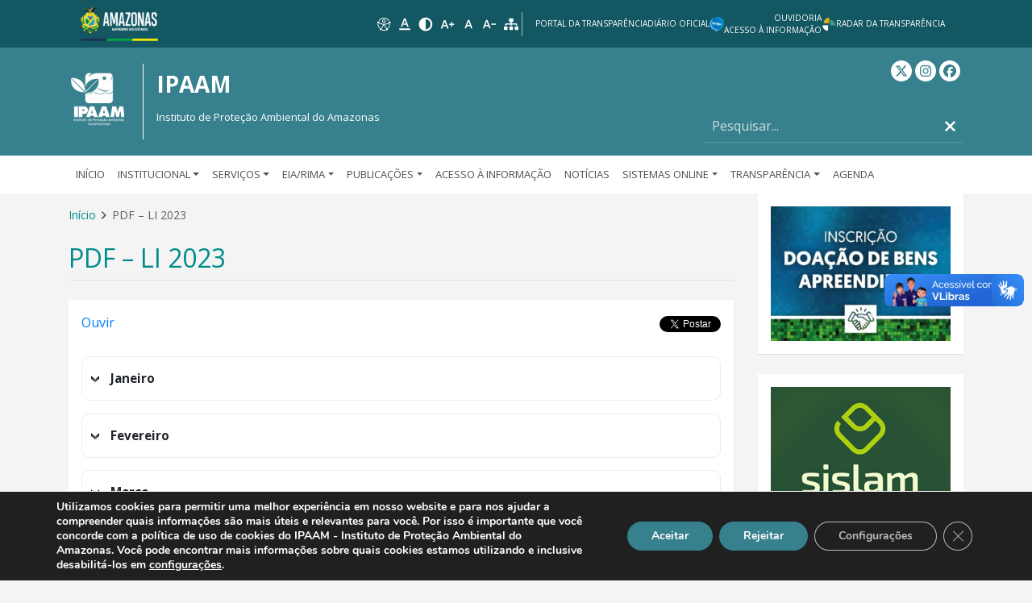

--- FILE ---
content_type: text/html; charset=UTF-8
request_url: https://www.ipaam.am.gov.br/pdf-li-2023/
body_size: 34756
content:

    <!doctype html>
<!--[if lt IE 7]>
<html class="no-js ie ie6 lt-ie9 lt-ie8 lt-ie7" lang="pt-BR"> <![endif]-->
<!--[if IE 7]>
<html class="no-js ie ie7 lt-ie9 lt-ie8" lang="pt-BR"> <![endif]-->
<!--[if IE 8]>
<html class="no-js ie ie8 lt-ie9" lang="pt-BR"> <![endif]-->
<!--[if gt IE 8]><!-->
<html class="no-js" lang="pt-BR"> <!--<![endif]-->
<head>
    <meta charset="UTF-8"/>
    <title>
                    PDF - LI 2023 - IPAAM - IPAAM
            </title>
    <meta name="description" content="Instituto de Proteção Ambiental do Amazonas">
    <link rel="stylesheet" href="https://www.ipaam.am.gov.br/wp-content/themes/iceberg/style.css" media="screen"/>
    <meta http-equiv="Content-Type" content="text/html">
    <meta charset="UTF-8">
    <meta http-equiv="X-UA-Compatible" content="IE=edge">
    <meta name="viewport" content="width=device-width, initial-scale=1.0">
    <link rel="pingback" href="https://www.ipaam.am.gov.br/xmlrpc.php"/>

    <!-- meta tags for facebook, whatsapp -->
    <meta property="og:url"
          content="https://www.ipaam.am.gov.br/pdf-li-2023/"/>
    <meta property="og:type" content="article"/>
    <meta property="og:title"
          content="PDF &#8211; LI 2023"/>
    <meta property="og:description"
          content="[expand title="Janeiro"] 04012023 - LI Nº 012-14-07 - Super Terminais Comércio e Indústria Ltda 04012023 - LI Nº 038-17-03 -&hellip;"/>
    <meta property="og:image"
          content=""/>
    <meta property="og:locale" content="pt_BR"/>

    
    <!-- twitter tags -->
    <meta name="twitter:card" content="summary_large_image">
    <meta name="twitter:site" content="@">
    <meta name="twitter:creator" content="@">
    <meta name="twitter:title"
          content="PDF &#8211; LI 2023">
    <meta name="twitter:description"
          content="[expand title="Janeiro"] 04012023 - LI Nº 012-14-07 - Super Terminais Comércio e Indústria Ltda 04012023 - LI Nº 038-17-03 -&hellip;">
    <meta name="twitter:image"
          content="">

    <base href=""/>
    <!-- Google tag (gtag.js) -->
<script async src="https://www.googletagmanager.com/gtag/js?id=G-7B3DFFNTMM"></script>
<script>
  window.dataLayer = window.dataLayer || [];
  function gtag(){dataLayer.push(arguments);}
  gtag('js', new Date());

  gtag('config', 'G-7B3DFFNTMM');
</script>
    <meta name='robots' content='index, follow, max-image-preview:large, max-snippet:-1, max-video-preview:-1' />
	<style>img:is([sizes="auto" i], [sizes^="auto," i]) { contain-intrinsic-size: 3000px 1500px }</style>
	
	<!-- This site is optimized with the Yoast SEO plugin v25.3.1 - https://yoast.com/wordpress/plugins/seo/ -->
	<link rel="canonical" href="https://www.ipaam.am.gov.br/pdf-li-2023/" />
	<meta property="og:locale" content="pt_BR" />
	<meta property="og:type" content="article" />
	<meta property="og:title" content="PDF - LI 2023 - IPAAM" />
	<meta property="og:url" content="https://www.ipaam.am.gov.br/pdf-li-2023/" />
	<meta property="og:site_name" content="IPAAM" />
	<meta property="article:modified_time" content="2024-01-29T17:17:42+00:00" />
	<meta name="twitter:card" content="summary_large_image" />
	<meta name="twitter:label1" content="Est. tempo de leitura" />
	<meta name="twitter:data1" content="6 minutos" />
	<script type="application/ld+json" class="yoast-schema-graph">{"@context":"https://schema.org","@graph":[{"@type":"WebPage","@id":"https://www.ipaam.am.gov.br/pdf-li-2023/","url":"https://www.ipaam.am.gov.br/pdf-li-2023/","name":"PDF - LI 2023 - IPAAM","isPartOf":{"@id":"https://www.ipaam.am.gov.br/#website"},"datePublished":"2023-02-06T14:42:45+00:00","dateModified":"2024-01-29T17:17:42+00:00","breadcrumb":{"@id":"https://www.ipaam.am.gov.br/pdf-li-2023/#breadcrumb"},"inLanguage":"pt-BR","potentialAction":[{"@type":"ReadAction","target":["https://www.ipaam.am.gov.br/pdf-li-2023/"]}]},{"@type":"BreadcrumbList","@id":"https://www.ipaam.am.gov.br/pdf-li-2023/#breadcrumb","itemListElement":[{"@type":"ListItem","position":1,"name":"Início","item":"https://www.ipaam.am.gov.br/"},{"@type":"ListItem","position":2,"name":"PDF &#8211; LI 2023"}]},{"@type":"WebSite","@id":"https://www.ipaam.am.gov.br/#website","url":"https://www.ipaam.am.gov.br/","name":"IPAAM","description":"Instituto de Proteção Ambiental do Amazonas","potentialAction":[{"@type":"SearchAction","target":{"@type":"EntryPoint","urlTemplate":"https://www.ipaam.am.gov.br/?s={search_term_string}"},"query-input":{"@type":"PropertyValueSpecification","valueRequired":true,"valueName":"search_term_string"}}],"inLanguage":"pt-BR"}]}</script>
	<!-- / Yoast SEO plugin. -->


<link rel='dns-prefetch' href='//cdn-sa.readspeaker.com' />
<script type="text/javascript">
/* <![CDATA[ */
window._wpemojiSettings = {"baseUrl":"https:\/\/s.w.org\/images\/core\/emoji\/15.1.0\/72x72\/","ext":".png","svgUrl":"https:\/\/s.w.org\/images\/core\/emoji\/15.1.0\/svg\/","svgExt":".svg","source":{"concatemoji":"https:\/\/www.ipaam.am.gov.br\/wp-includes\/js\/wp-emoji-release.min.js?ver=6.8.1"}};
/*! This file is auto-generated */
!function(i,n){var o,s,e;function c(e){try{var t={supportTests:e,timestamp:(new Date).valueOf()};sessionStorage.setItem(o,JSON.stringify(t))}catch(e){}}function p(e,t,n){e.clearRect(0,0,e.canvas.width,e.canvas.height),e.fillText(t,0,0);var t=new Uint32Array(e.getImageData(0,0,e.canvas.width,e.canvas.height).data),r=(e.clearRect(0,0,e.canvas.width,e.canvas.height),e.fillText(n,0,0),new Uint32Array(e.getImageData(0,0,e.canvas.width,e.canvas.height).data));return t.every(function(e,t){return e===r[t]})}function u(e,t,n){switch(t){case"flag":return n(e,"\ud83c\udff3\ufe0f\u200d\u26a7\ufe0f","\ud83c\udff3\ufe0f\u200b\u26a7\ufe0f")?!1:!n(e,"\ud83c\uddfa\ud83c\uddf3","\ud83c\uddfa\u200b\ud83c\uddf3")&&!n(e,"\ud83c\udff4\udb40\udc67\udb40\udc62\udb40\udc65\udb40\udc6e\udb40\udc67\udb40\udc7f","\ud83c\udff4\u200b\udb40\udc67\u200b\udb40\udc62\u200b\udb40\udc65\u200b\udb40\udc6e\u200b\udb40\udc67\u200b\udb40\udc7f");case"emoji":return!n(e,"\ud83d\udc26\u200d\ud83d\udd25","\ud83d\udc26\u200b\ud83d\udd25")}return!1}function f(e,t,n){var r="undefined"!=typeof WorkerGlobalScope&&self instanceof WorkerGlobalScope?new OffscreenCanvas(300,150):i.createElement("canvas"),a=r.getContext("2d",{willReadFrequently:!0}),o=(a.textBaseline="top",a.font="600 32px Arial",{});return e.forEach(function(e){o[e]=t(a,e,n)}),o}function t(e){var t=i.createElement("script");t.src=e,t.defer=!0,i.head.appendChild(t)}"undefined"!=typeof Promise&&(o="wpEmojiSettingsSupports",s=["flag","emoji"],n.supports={everything:!0,everythingExceptFlag:!0},e=new Promise(function(e){i.addEventListener("DOMContentLoaded",e,{once:!0})}),new Promise(function(t){var n=function(){try{var e=JSON.parse(sessionStorage.getItem(o));if("object"==typeof e&&"number"==typeof e.timestamp&&(new Date).valueOf()<e.timestamp+604800&&"object"==typeof e.supportTests)return e.supportTests}catch(e){}return null}();if(!n){if("undefined"!=typeof Worker&&"undefined"!=typeof OffscreenCanvas&&"undefined"!=typeof URL&&URL.createObjectURL&&"undefined"!=typeof Blob)try{var e="postMessage("+f.toString()+"("+[JSON.stringify(s),u.toString(),p.toString()].join(",")+"));",r=new Blob([e],{type:"text/javascript"}),a=new Worker(URL.createObjectURL(r),{name:"wpTestEmojiSupports"});return void(a.onmessage=function(e){c(n=e.data),a.terminate(),t(n)})}catch(e){}c(n=f(s,u,p))}t(n)}).then(function(e){for(var t in e)n.supports[t]=e[t],n.supports.everything=n.supports.everything&&n.supports[t],"flag"!==t&&(n.supports.everythingExceptFlag=n.supports.everythingExceptFlag&&n.supports[t]);n.supports.everythingExceptFlag=n.supports.everythingExceptFlag&&!n.supports.flag,n.DOMReady=!1,n.readyCallback=function(){n.DOMReady=!0}}).then(function(){return e}).then(function(){var e;n.supports.everything||(n.readyCallback(),(e=n.source||{}).concatemoji?t(e.concatemoji):e.wpemoji&&e.twemoji&&(t(e.twemoji),t(e.wpemoji)))}))}((window,document),window._wpemojiSettings);
/* ]]> */
</script>
<link rel='stylesheet' id='sbi_styles-css' href='https://www.ipaam.am.gov.br/wp-content/plugins/instagram-feed/css/sbi-styles.min.css?ver=6.9.1' type='text/css' media='all' />
<style id='wp-emoji-styles-inline-css' type='text/css'>

	img.wp-smiley, img.emoji {
		display: inline !important;
		border: none !important;
		box-shadow: none !important;
		height: 1em !important;
		width: 1em !important;
		margin: 0 0.07em !important;
		vertical-align: -0.1em !important;
		background: none !important;
		padding: 0 !important;
	}
</style>
<link rel='stylesheet' id='wp-block-library-css' href='https://www.ipaam.am.gov.br/wp-includes/css/dist/block-library/style.min.css?ver=6.8.1' type='text/css' media='all' />
<style id='classic-theme-styles-inline-css' type='text/css'>
/*! This file is auto-generated */
.wp-block-button__link{color:#fff;background-color:#32373c;border-radius:9999px;box-shadow:none;text-decoration:none;padding:calc(.667em + 2px) calc(1.333em + 2px);font-size:1.125em}.wp-block-file__button{background:#32373c;color:#fff;text-decoration:none}
</style>
<style id='global-styles-inline-css' type='text/css'>
:root{--wp--preset--aspect-ratio--square: 1;--wp--preset--aspect-ratio--4-3: 4/3;--wp--preset--aspect-ratio--3-4: 3/4;--wp--preset--aspect-ratio--3-2: 3/2;--wp--preset--aspect-ratio--2-3: 2/3;--wp--preset--aspect-ratio--16-9: 16/9;--wp--preset--aspect-ratio--9-16: 9/16;--wp--preset--color--black: #000000;--wp--preset--color--cyan-bluish-gray: #abb8c3;--wp--preset--color--white: #ffffff;--wp--preset--color--pale-pink: #f78da7;--wp--preset--color--vivid-red: #cf2e2e;--wp--preset--color--luminous-vivid-orange: #ff6900;--wp--preset--color--luminous-vivid-amber: #fcb900;--wp--preset--color--light-green-cyan: #7bdcb5;--wp--preset--color--vivid-green-cyan: #00d084;--wp--preset--color--pale-cyan-blue: #8ed1fc;--wp--preset--color--vivid-cyan-blue: #0693e3;--wp--preset--color--vivid-purple: #9b51e0;--wp--preset--gradient--vivid-cyan-blue-to-vivid-purple: linear-gradient(135deg,rgba(6,147,227,1) 0%,rgb(155,81,224) 100%);--wp--preset--gradient--light-green-cyan-to-vivid-green-cyan: linear-gradient(135deg,rgb(122,220,180) 0%,rgb(0,208,130) 100%);--wp--preset--gradient--luminous-vivid-amber-to-luminous-vivid-orange: linear-gradient(135deg,rgba(252,185,0,1) 0%,rgba(255,105,0,1) 100%);--wp--preset--gradient--luminous-vivid-orange-to-vivid-red: linear-gradient(135deg,rgba(255,105,0,1) 0%,rgb(207,46,46) 100%);--wp--preset--gradient--very-light-gray-to-cyan-bluish-gray: linear-gradient(135deg,rgb(238,238,238) 0%,rgb(169,184,195) 100%);--wp--preset--gradient--cool-to-warm-spectrum: linear-gradient(135deg,rgb(74,234,220) 0%,rgb(151,120,209) 20%,rgb(207,42,186) 40%,rgb(238,44,130) 60%,rgb(251,105,98) 80%,rgb(254,248,76) 100%);--wp--preset--gradient--blush-light-purple: linear-gradient(135deg,rgb(255,206,236) 0%,rgb(152,150,240) 100%);--wp--preset--gradient--blush-bordeaux: linear-gradient(135deg,rgb(254,205,165) 0%,rgb(254,45,45) 50%,rgb(107,0,62) 100%);--wp--preset--gradient--luminous-dusk: linear-gradient(135deg,rgb(255,203,112) 0%,rgb(199,81,192) 50%,rgb(65,88,208) 100%);--wp--preset--gradient--pale-ocean: linear-gradient(135deg,rgb(255,245,203) 0%,rgb(182,227,212) 50%,rgb(51,167,181) 100%);--wp--preset--gradient--electric-grass: linear-gradient(135deg,rgb(202,248,128) 0%,rgb(113,206,126) 100%);--wp--preset--gradient--midnight: linear-gradient(135deg,rgb(2,3,129) 0%,rgb(40,116,252) 100%);--wp--preset--font-size--small: 13px;--wp--preset--font-size--medium: 20px;--wp--preset--font-size--large: 36px;--wp--preset--font-size--x-large: 42px;--wp--preset--spacing--20: 0.44rem;--wp--preset--spacing--30: 0.67rem;--wp--preset--spacing--40: 1rem;--wp--preset--spacing--50: 1.5rem;--wp--preset--spacing--60: 2.25rem;--wp--preset--spacing--70: 3.38rem;--wp--preset--spacing--80: 5.06rem;--wp--preset--shadow--natural: 6px 6px 9px rgba(0, 0, 0, 0.2);--wp--preset--shadow--deep: 12px 12px 50px rgba(0, 0, 0, 0.4);--wp--preset--shadow--sharp: 6px 6px 0px rgba(0, 0, 0, 0.2);--wp--preset--shadow--outlined: 6px 6px 0px -3px rgba(255, 255, 255, 1), 6px 6px rgba(0, 0, 0, 1);--wp--preset--shadow--crisp: 6px 6px 0px rgba(0, 0, 0, 1);}:where(.is-layout-flex){gap: 0.5em;}:where(.is-layout-grid){gap: 0.5em;}body .is-layout-flex{display: flex;}.is-layout-flex{flex-wrap: wrap;align-items: center;}.is-layout-flex > :is(*, div){margin: 0;}body .is-layout-grid{display: grid;}.is-layout-grid > :is(*, div){margin: 0;}:where(.wp-block-columns.is-layout-flex){gap: 2em;}:where(.wp-block-columns.is-layout-grid){gap: 2em;}:where(.wp-block-post-template.is-layout-flex){gap: 1.25em;}:where(.wp-block-post-template.is-layout-grid){gap: 1.25em;}.has-black-color{color: var(--wp--preset--color--black) !important;}.has-cyan-bluish-gray-color{color: var(--wp--preset--color--cyan-bluish-gray) !important;}.has-white-color{color: var(--wp--preset--color--white) !important;}.has-pale-pink-color{color: var(--wp--preset--color--pale-pink) !important;}.has-vivid-red-color{color: var(--wp--preset--color--vivid-red) !important;}.has-luminous-vivid-orange-color{color: var(--wp--preset--color--luminous-vivid-orange) !important;}.has-luminous-vivid-amber-color{color: var(--wp--preset--color--luminous-vivid-amber) !important;}.has-light-green-cyan-color{color: var(--wp--preset--color--light-green-cyan) !important;}.has-vivid-green-cyan-color{color: var(--wp--preset--color--vivid-green-cyan) !important;}.has-pale-cyan-blue-color{color: var(--wp--preset--color--pale-cyan-blue) !important;}.has-vivid-cyan-blue-color{color: var(--wp--preset--color--vivid-cyan-blue) !important;}.has-vivid-purple-color{color: var(--wp--preset--color--vivid-purple) !important;}.has-black-background-color{background-color: var(--wp--preset--color--black) !important;}.has-cyan-bluish-gray-background-color{background-color: var(--wp--preset--color--cyan-bluish-gray) !important;}.has-white-background-color{background-color: var(--wp--preset--color--white) !important;}.has-pale-pink-background-color{background-color: var(--wp--preset--color--pale-pink) !important;}.has-vivid-red-background-color{background-color: var(--wp--preset--color--vivid-red) !important;}.has-luminous-vivid-orange-background-color{background-color: var(--wp--preset--color--luminous-vivid-orange) !important;}.has-luminous-vivid-amber-background-color{background-color: var(--wp--preset--color--luminous-vivid-amber) !important;}.has-light-green-cyan-background-color{background-color: var(--wp--preset--color--light-green-cyan) !important;}.has-vivid-green-cyan-background-color{background-color: var(--wp--preset--color--vivid-green-cyan) !important;}.has-pale-cyan-blue-background-color{background-color: var(--wp--preset--color--pale-cyan-blue) !important;}.has-vivid-cyan-blue-background-color{background-color: var(--wp--preset--color--vivid-cyan-blue) !important;}.has-vivid-purple-background-color{background-color: var(--wp--preset--color--vivid-purple) !important;}.has-black-border-color{border-color: var(--wp--preset--color--black) !important;}.has-cyan-bluish-gray-border-color{border-color: var(--wp--preset--color--cyan-bluish-gray) !important;}.has-white-border-color{border-color: var(--wp--preset--color--white) !important;}.has-pale-pink-border-color{border-color: var(--wp--preset--color--pale-pink) !important;}.has-vivid-red-border-color{border-color: var(--wp--preset--color--vivid-red) !important;}.has-luminous-vivid-orange-border-color{border-color: var(--wp--preset--color--luminous-vivid-orange) !important;}.has-luminous-vivid-amber-border-color{border-color: var(--wp--preset--color--luminous-vivid-amber) !important;}.has-light-green-cyan-border-color{border-color: var(--wp--preset--color--light-green-cyan) !important;}.has-vivid-green-cyan-border-color{border-color: var(--wp--preset--color--vivid-green-cyan) !important;}.has-pale-cyan-blue-border-color{border-color: var(--wp--preset--color--pale-cyan-blue) !important;}.has-vivid-cyan-blue-border-color{border-color: var(--wp--preset--color--vivid-cyan-blue) !important;}.has-vivid-purple-border-color{border-color: var(--wp--preset--color--vivid-purple) !important;}.has-vivid-cyan-blue-to-vivid-purple-gradient-background{background: var(--wp--preset--gradient--vivid-cyan-blue-to-vivid-purple) !important;}.has-light-green-cyan-to-vivid-green-cyan-gradient-background{background: var(--wp--preset--gradient--light-green-cyan-to-vivid-green-cyan) !important;}.has-luminous-vivid-amber-to-luminous-vivid-orange-gradient-background{background: var(--wp--preset--gradient--luminous-vivid-amber-to-luminous-vivid-orange) !important;}.has-luminous-vivid-orange-to-vivid-red-gradient-background{background: var(--wp--preset--gradient--luminous-vivid-orange-to-vivid-red) !important;}.has-very-light-gray-to-cyan-bluish-gray-gradient-background{background: var(--wp--preset--gradient--very-light-gray-to-cyan-bluish-gray) !important;}.has-cool-to-warm-spectrum-gradient-background{background: var(--wp--preset--gradient--cool-to-warm-spectrum) !important;}.has-blush-light-purple-gradient-background{background: var(--wp--preset--gradient--blush-light-purple) !important;}.has-blush-bordeaux-gradient-background{background: var(--wp--preset--gradient--blush-bordeaux) !important;}.has-luminous-dusk-gradient-background{background: var(--wp--preset--gradient--luminous-dusk) !important;}.has-pale-ocean-gradient-background{background: var(--wp--preset--gradient--pale-ocean) !important;}.has-electric-grass-gradient-background{background: var(--wp--preset--gradient--electric-grass) !important;}.has-midnight-gradient-background{background: var(--wp--preset--gradient--midnight) !important;}.has-small-font-size{font-size: var(--wp--preset--font-size--small) !important;}.has-medium-font-size{font-size: var(--wp--preset--font-size--medium) !important;}.has-large-font-size{font-size: var(--wp--preset--font-size--large) !important;}.has-x-large-font-size{font-size: var(--wp--preset--font-size--x-large) !important;}
:where(.wp-block-post-template.is-layout-flex){gap: 1.25em;}:where(.wp-block-post-template.is-layout-grid){gap: 1.25em;}
:where(.wp-block-columns.is-layout-flex){gap: 2em;}:where(.wp-block-columns.is-layout-grid){gap: 2em;}
:root :where(.wp-block-pullquote){font-size: 1.5em;line-height: 1.6;}
</style>
<link rel='stylesheet' id='contact-form-7-css' href='https://www.ipaam.am.gov.br/wp-content/plugins/contact-form-7/includes/css/styles.css?ver=6.0.6' type='text/css' media='all' />
<link rel='stylesheet' id='collapscore-css-css' href='https://www.ipaam.am.gov.br/wp-content/plugins/jquery-collapse-o-matic/css/core_style.css?ver=1.0' type='text/css' media='all' />
<link rel='stylesheet' id='collapseomatic-css-css' href='https://www.ipaam.am.gov.br/wp-content/plugins/jquery-collapse-o-matic/css/light_style.css?ver=1.6' type='text/css' media='all' />
<link rel='stylesheet' id='icb/iceberg-css' href='https://www.ipaam.am.gov.br/wp-content/themes/iceberg/static/dist/css/iceberg.min.css?ver=1763418918' type='text/css' media='all' />
<link rel='stylesheet' id='fancybox-css' href='https://www.ipaam.am.gov.br/wp-content/themes/iceberg/static/dist/css/vendor/jquery.fancybox.min.css?ver=1763418918' type='text/css' media='all' />
<style id='akismet-widget-style-inline-css' type='text/css'>

			.a-stats {
				--akismet-color-mid-green: #357b49;
				--akismet-color-white: #fff;
				--akismet-color-light-grey: #f6f7f7;

				max-width: 350px;
				width: auto;
			}

			.a-stats * {
				all: unset;
				box-sizing: border-box;
			}

			.a-stats strong {
				font-weight: 600;
			}

			.a-stats a.a-stats__link,
			.a-stats a.a-stats__link:visited,
			.a-stats a.a-stats__link:active {
				background: var(--akismet-color-mid-green);
				border: none;
				box-shadow: none;
				border-radius: 8px;
				color: var(--akismet-color-white);
				cursor: pointer;
				display: block;
				font-family: -apple-system, BlinkMacSystemFont, 'Segoe UI', 'Roboto', 'Oxygen-Sans', 'Ubuntu', 'Cantarell', 'Helvetica Neue', sans-serif;
				font-weight: 500;
				padding: 12px;
				text-align: center;
				text-decoration: none;
				transition: all 0.2s ease;
			}

			/* Extra specificity to deal with TwentyTwentyOne focus style */
			.widget .a-stats a.a-stats__link:focus {
				background: var(--akismet-color-mid-green);
				color: var(--akismet-color-white);
				text-decoration: none;
			}

			.a-stats a.a-stats__link:hover {
				filter: brightness(110%);
				box-shadow: 0 4px 12px rgba(0, 0, 0, 0.06), 0 0 2px rgba(0, 0, 0, 0.16);
			}

			.a-stats .count {
				color: var(--akismet-color-white);
				display: block;
				font-size: 1.5em;
				line-height: 1.4;
				padding: 0 13px;
				white-space: nowrap;
			}
		
</style>
<link rel='stylesheet' id='owl-carousel-css' href='https://www.ipaam.am.gov.br/wp-content/themes/iceberg/static/dist/css/vendor/owl.carousel.min.css?ver=1763418918' type='text/css' media='all' />
<link rel='stylesheet' id='owl-carousel-theme-css' href='https://www.ipaam.am.gov.br/wp-content/themes/iceberg/static/dist/css/vendor/owl.theme.default.min.css?ver=1763418918' type='text/css' media='all' />
<link rel='stylesheet' id='tablepress-default-css' href='https://www.ipaam.am.gov.br/wp-content/plugins/tablepress/css/build/default.css?ver=3.1.3' type='text/css' media='all' />
<link rel='stylesheet' id='font-awesome-css' href='https://www.ipaam.am.gov.br/wp-content/plugins/popup-anything-on-click/assets/css/font-awesome.min.css?ver=2.8.8' type='text/css' media='all' />
<link rel='stylesheet' id='popupaoc-public-style-css' href='https://www.ipaam.am.gov.br/wp-content/plugins/popup-anything-on-click/assets/css/popupaoc-public.css?ver=2.8.8' type='text/css' media='all' />
<link rel='stylesheet' id='moove_gdpr_frontend-css' href='https://www.ipaam.am.gov.br/wp-content/plugins/gdpr-cookie-compliance/dist/styles/gdpr-main.css?ver=4.16.1' type='text/css' media='all' />
<style id='moove_gdpr_frontend-inline-css' type='text/css'>
#moove_gdpr_cookie_modal,#moove_gdpr_cookie_info_bar,.gdpr_cookie_settings_shortcode_content{font-family:Nunito,sans-serif}#moove_gdpr_save_popup_settings_button{background-color:#373737;color:#fff}#moove_gdpr_save_popup_settings_button:hover{background-color:#000}#moove_gdpr_cookie_info_bar .moove-gdpr-info-bar-container .moove-gdpr-info-bar-content a.mgbutton,#moove_gdpr_cookie_info_bar .moove-gdpr-info-bar-container .moove-gdpr-info-bar-content button.mgbutton{background-color:#37808d}#moove_gdpr_cookie_modal .moove-gdpr-modal-content .moove-gdpr-modal-footer-content .moove-gdpr-button-holder a.mgbutton,#moove_gdpr_cookie_modal .moove-gdpr-modal-content .moove-gdpr-modal-footer-content .moove-gdpr-button-holder button.mgbutton,.gdpr_cookie_settings_shortcode_content .gdpr-shr-button.button-green{background-color:#37808d;border-color:#37808d}#moove_gdpr_cookie_modal .moove-gdpr-modal-content .moove-gdpr-modal-footer-content .moove-gdpr-button-holder a.mgbutton:hover,#moove_gdpr_cookie_modal .moove-gdpr-modal-content .moove-gdpr-modal-footer-content .moove-gdpr-button-holder button.mgbutton:hover,.gdpr_cookie_settings_shortcode_content .gdpr-shr-button.button-green:hover{background-color:#fff;color:#37808d}#moove_gdpr_cookie_modal .moove-gdpr-modal-content .moove-gdpr-modal-close i,#moove_gdpr_cookie_modal .moove-gdpr-modal-content .moove-gdpr-modal-close span.gdpr-icon{background-color:#37808d;border:1px solid #37808d}#moove_gdpr_cookie_info_bar span.change-settings-button.focus-g,#moove_gdpr_cookie_info_bar span.change-settings-button:focus,#moove_gdpr_cookie_info_bar button.change-settings-button.focus-g,#moove_gdpr_cookie_info_bar button.change-settings-button:focus{-webkit-box-shadow:0 0 1px 3px #37808d;-moz-box-shadow:0 0 1px 3px #37808d;box-shadow:0 0 1px 3px #37808d}#moove_gdpr_cookie_modal .moove-gdpr-modal-content .moove-gdpr-modal-close i:hover,#moove_gdpr_cookie_modal .moove-gdpr-modal-content .moove-gdpr-modal-close span.gdpr-icon:hover,#moove_gdpr_cookie_info_bar span[data-href]>u.change-settings-button{color:#37808d}#moove_gdpr_cookie_modal .moove-gdpr-modal-content .moove-gdpr-modal-left-content #moove-gdpr-menu li.menu-item-selected a span.gdpr-icon,#moove_gdpr_cookie_modal .moove-gdpr-modal-content .moove-gdpr-modal-left-content #moove-gdpr-menu li.menu-item-selected button span.gdpr-icon{color:inherit}#moove_gdpr_cookie_modal .moove-gdpr-modal-content .moove-gdpr-modal-left-content #moove-gdpr-menu li a span.gdpr-icon,#moove_gdpr_cookie_modal .moove-gdpr-modal-content .moove-gdpr-modal-left-content #moove-gdpr-menu li button span.gdpr-icon{color:inherit}#moove_gdpr_cookie_modal .gdpr-acc-link{line-height:0;font-size:0;color:transparent;position:absolute}#moove_gdpr_cookie_modal .moove-gdpr-modal-content .moove-gdpr-modal-close:hover i,#moove_gdpr_cookie_modal .moove-gdpr-modal-content .moove-gdpr-modal-left-content #moove-gdpr-menu li a,#moove_gdpr_cookie_modal .moove-gdpr-modal-content .moove-gdpr-modal-left-content #moove-gdpr-menu li button,#moove_gdpr_cookie_modal .moove-gdpr-modal-content .moove-gdpr-modal-left-content #moove-gdpr-menu li button i,#moove_gdpr_cookie_modal .moove-gdpr-modal-content .moove-gdpr-modal-left-content #moove-gdpr-menu li a i,#moove_gdpr_cookie_modal .moove-gdpr-modal-content .moove-gdpr-tab-main .moove-gdpr-tab-main-content a:hover,#moove_gdpr_cookie_info_bar.moove-gdpr-dark-scheme .moove-gdpr-info-bar-container .moove-gdpr-info-bar-content a.mgbutton:hover,#moove_gdpr_cookie_info_bar.moove-gdpr-dark-scheme .moove-gdpr-info-bar-container .moove-gdpr-info-bar-content button.mgbutton:hover,#moove_gdpr_cookie_info_bar.moove-gdpr-dark-scheme .moove-gdpr-info-bar-container .moove-gdpr-info-bar-content a:hover,#moove_gdpr_cookie_info_bar.moove-gdpr-dark-scheme .moove-gdpr-info-bar-container .moove-gdpr-info-bar-content button:hover,#moove_gdpr_cookie_info_bar.moove-gdpr-dark-scheme .moove-gdpr-info-bar-container .moove-gdpr-info-bar-content span.change-settings-button:hover,#moove_gdpr_cookie_info_bar.moove-gdpr-dark-scheme .moove-gdpr-info-bar-container .moove-gdpr-info-bar-content button.change-settings-button:hover,#moove_gdpr_cookie_info_bar.moove-gdpr-dark-scheme .moove-gdpr-info-bar-container .moove-gdpr-info-bar-content u.change-settings-button:hover,#moove_gdpr_cookie_info_bar span[data-href]>u.change-settings-button,#moove_gdpr_cookie_info_bar.moove-gdpr-dark-scheme .moove-gdpr-info-bar-container .moove-gdpr-info-bar-content a.mgbutton.focus-g,#moove_gdpr_cookie_info_bar.moove-gdpr-dark-scheme .moove-gdpr-info-bar-container .moove-gdpr-info-bar-content button.mgbutton.focus-g,#moove_gdpr_cookie_info_bar.moove-gdpr-dark-scheme .moove-gdpr-info-bar-container .moove-gdpr-info-bar-content a.focus-g,#moove_gdpr_cookie_info_bar.moove-gdpr-dark-scheme .moove-gdpr-info-bar-container .moove-gdpr-info-bar-content button.focus-g,#moove_gdpr_cookie_info_bar.moove-gdpr-dark-scheme .moove-gdpr-info-bar-container .moove-gdpr-info-bar-content a.mgbutton:focus,#moove_gdpr_cookie_info_bar.moove-gdpr-dark-scheme .moove-gdpr-info-bar-container .moove-gdpr-info-bar-content button.mgbutton:focus,#moove_gdpr_cookie_info_bar.moove-gdpr-dark-scheme .moove-gdpr-info-bar-container .moove-gdpr-info-bar-content a:focus,#moove_gdpr_cookie_info_bar.moove-gdpr-dark-scheme .moove-gdpr-info-bar-container .moove-gdpr-info-bar-content button:focus,#moove_gdpr_cookie_info_bar.moove-gdpr-dark-scheme .moove-gdpr-info-bar-container .moove-gdpr-info-bar-content span.change-settings-button.focus-g,span.change-settings-button:focus,button.change-settings-button.focus-g,button.change-settings-button:focus,#moove_gdpr_cookie_info_bar.moove-gdpr-dark-scheme .moove-gdpr-info-bar-container .moove-gdpr-info-bar-content u.change-settings-button.focus-g,#moove_gdpr_cookie_info_bar.moove-gdpr-dark-scheme .moove-gdpr-info-bar-container .moove-gdpr-info-bar-content u.change-settings-button:focus{color:#37808d}#moove_gdpr_cookie_modal .moove-gdpr-branding.focus-g span,#moove_gdpr_cookie_modal .moove-gdpr-modal-content .moove-gdpr-tab-main a.focus-g{color:#37808d}#moove_gdpr_cookie_modal.gdpr_lightbox-hide{display:none}
</style>
<script type="text/javascript" src="https://www.ipaam.am.gov.br/wp-includes/js/jquery/jquery.min.js?ver=3.7.1" id="jquery-core-js"></script>
<script type="text/javascript" src="https://www.ipaam.am.gov.br/wp-includes/js/jquery/jquery-migrate.min.js?ver=3.4.1" id="jquery-migrate-js"></script>
<script type="text/javascript" src="https://www.ipaam.am.gov.br/wp-content/themes/iceberg/static/dist/js/contrast.min.js?ver=1763418918" id="contrast-js-js"></script>
<script type="text/javascript" src="https://www.ipaam.am.gov.br/wp-content/themes/iceberg/static/dist/js/vendor/jquery.fancybox.min.js?ver=1763418918" id="fancybox-js"></script>
<script type="text/javascript" src="https://www.ipaam.am.gov.br/wp-content/themes/iceberg/static/dist/js/acessibilidade.min.js?ver=1763418918" id="acessibilidade-js"></script>
<script type="text/javascript" src="https://www.ipaam.am.gov.br/wp-content/themes/iceberg/static/dist/js/access-keys.min.js?ver=1763418918" id="access-keys-js"></script>
<script type="text/javascript" src="https://www.ipaam.am.gov.br/wp-content/themes/iceberg/static/dist/js/adjust-image.min.js?ver=1763418918" id="adjust-image-js"></script>
<script type="text/javascript" src="https://www.ipaam.am.gov.br/wp-content/themes/iceberg/static/dist/js/contraste.min.js?ver=1763418918" id="contraste-js"></script>
<script type="text/javascript" src="https://www.ipaam.am.gov.br/wp-content/themes/iceberg/static/dist/js/menu.min.js?ver=1763418918" id="menu-js"></script>
<script type="text/javascript" src="https://www.ipaam.am.gov.br/wp-content/themes/iceberg/static/dist/js/popper.min.js?ver=1.16.1" id="popper-js"></script>
<script type="text/javascript" src="https://cdn-sa.readspeaker.com/script/19/webReader/webReader.js?pids=wr&amp;ver=6.8.1" id="readspeaker-js"></script>
<script type="text/javascript" src="https://www.ipaam.am.gov.br/wp-content/themes/iceberg/static/dist/js/vendor/bootstrap.min.js?ver=1763418918" id="bootstrap-js-js"></script>
<script type="text/javascript" src="https://www.ipaam.am.gov.br/wp-content/themes/iceberg/static/dist/js/link-list-dropdown.min.js?ver=1763418918" id="link-list-dropdown-js"></script>
<script type="text/javascript" src="https://www.ipaam.am.gov.br/wp-content/themes/iceberg/static/dist/js/vendor/owl.carousel.min.js?ver=1763418918" id="owl-carousel-js"></script>
<link rel="https://api.w.org/" href="https://www.ipaam.am.gov.br/wp-json/" /><link rel="alternate" title="JSON" type="application/json" href="https://www.ipaam.am.gov.br/wp-json/wp/v2/pages/23928" /><link rel="EditURI" type="application/rsd+xml" title="RSD" href="https://www.ipaam.am.gov.br/xmlrpc.php?rsd" />
<meta name="generator" content="WordPress 6.8.1" />
<link rel='shortlink' href='https://www.ipaam.am.gov.br/?p=23928' />
<link rel="alternate" title="oEmbed (JSON)" type="application/json+oembed" href="https://www.ipaam.am.gov.br/wp-json/oembed/1.0/embed?url=https%3A%2F%2Fwww.ipaam.am.gov.br%2Fpdf-li-2023%2F" />
<link rel="alternate" title="oEmbed (XML)" type="text/xml+oembed" href="https://www.ipaam.am.gov.br/wp-json/oembed/1.0/embed?url=https%3A%2F%2Fwww.ipaam.am.gov.br%2Fpdf-li-2023%2F&#038;format=xml" />
<link rel="icon" href="https://www.ipaam.am.gov.br/wp-content/uploads/2021/12/cropped-logo-site-32x32.png" sizes="32x32" />
<link rel="icon" href="https://www.ipaam.am.gov.br/wp-content/uploads/2021/12/cropped-logo-site-192x192.png" sizes="192x192" />
<link rel="apple-touch-icon" href="https://www.ipaam.am.gov.br/wp-content/uploads/2021/12/cropped-logo-site-180x180.png" />
<meta name="msapplication-TileImage" content="https://www.ipaam.am.gov.br/wp-content/uploads/2021/12/cropped-logo-site-270x270.png" />

            </head>

<body class="wp-singular page-template-default page page-id-23928 wp-theme-iceberg" data-template="base.twig">

    <div id="fb-root"></div>
	<script async defer crossorigin="anonymous" src="https://connect.facebook.net/pt_BR/sdk.js#xfbml=1&version=v22.0" nonce="pkQASoW5"></script>

<header class="header">
    
        <section class="headerGov">
            <nav id="accessibility" aria-label="Acesso rápido">
                <a href="#content" accesskey="1">
                    <span class="access-link">
                        <span class="sr-only">Ir para</span>
                        Conteúdo
                        <span class="access-key">1</span>
                    </span>
                </a>
                <a href="#navigation" accesskey="2">
                    <span class="access-link">
                        <span class="sr-only">Ir para</span>
                        Navegação
                        <span class="access-key">2</span>
                    </span>
                </a>
                <a href="#search" accesskey="3">
                    <span class="access-link">
                        <span class="sr-only">Ir para</span>
                        Busca
                        <span class="access-key">3</span>
                    </span>
                </a>
                <a href="#footer" accesskey="4">
                    <span class="access-link">
                        <span class="sr-only">Ir para</span>
                        Rodapé
                        <span class="access-key">4</span>
                    </span>
                </a>
            </nav>
            <div class="container position-relative">
                <div class="row align-items-center justify-content-between justify-content-lg-end gap-3 mx-0">
                    <button class="navbar-toggler d-lg-none" type="button" data-toggle="collapse"
                            data-target="#menu-collapse" aria-controls="menu-collapse" aria-expanded="false"
                            aria-label="Toggle navigation">
                        <span class="navbar-toggler-icon">
                            <span class="icon icon-md"><svg xmlns="http://www.w3.org/2000/svg" viewBox="0 0 448 512" fill="currentColor">
    <!--!Font Awesome Free 6.6.0 by @fontawesome - https://fontawesome.com License - https://fontawesome.com/license/free Copyright 2024 Fonticons, Inc.-->
    <path d="M0 96C0 78.3 14.3 64 32 64l384 0c17.7 0 32 14.3 32 32s-14.3 32-32 32L32 128C14.3 128 0 113.7 0 96zM0 256c0-17.7 14.3-32 32-32l384 0c17.7 0 32 14.3 32 32s-14.3 32-32 32L32 288c-17.7 0-32-14.3-32-32zM448 416c0 17.7-14.3 32-32 32L32 448c-17.7 0-32-14.3-32-32s14.3-32 32-32l384 0c17.7 0 32 14.3 32 32z"/>
</svg></span>
                            <span class="icon icon-md" style="display:none"><svg xmlns="http://www.w3.org/2000/svg" viewBox="0 0 384 512" fill="currentColor">
    <!--!Font Awesome Free 6.6.0 by @fontawesome - https://fontawesome.com License - https://fontawesome.com/license/free Copyright 2024 Fonticons, Inc.-->
    <path d="M342.6 150.6c12.5-12.5 12.5-32.8 0-45.3s-32.8-12.5-45.3 0L192 210.7 86.6 105.4c-12.5-12.5-32.8-12.5-45.3 0s-12.5 32.8 0 45.3L146.7 256 41.4 361.4c-12.5 12.5-12.5 32.8 0 45.3s32.8 12.5 45.3 0L192 301.3 297.4 406.6c12.5 12.5 32.8 12.5 45.3 0s12.5-32.8 0-45.3L237.3 256 342.6 150.6z"/>
</svg></span>
                        </span>
                    </button>
                    <div class="col-auto">
                        <div class="text-center text-lg-left">
                            <a href="https://www.amazonas.am.gov.br" target="_blank" class="govBrand"
                               title="Governo do Amazonas">
                                <img src="https://apstatic.prodam.am.gov.br/images/logo_governo/logo-gov-horizontal-contraste.png"
                                     class="img-fluid" alt="Governo do Amazonas">
                            </a>
                        </div>
                    </div>
                    <div class="d-none d-lg-block col">
                        <div class="row align-items-center justify-content-end gap-3">
                            <div class="col-auto ml-auto px-0 d-none d-lg-flex justify-content-end site-options gap-1">
                                <a href="https://www.amazonas.am.gov.br/acessibilidade" target="_blank"
                                   class="header-link btn-link"
                                   title="Atalhos e acessibilidade">
                                    <img src="https://www.ipaam.am.gov.br/wp-content/themes/iceberg/static/images/acessibility.svg"
                                         alt="Atalhos e acessibilidade"/>
                                </a>
                                <button class="icb-highlight-links header-link btn-link"
                                        title="Destacar links">
                                    <img src="https://www.ipaam.am.gov.br/wp-content/themes/iceberg/static/images/highlight_links.svg"
                                         alt="Destacar links"/>
                                </button>
                                <a href="#" class="contrast header-link btn-link"
                                   title="Ativar ou desativar contraste de cores">
                                    <img src="https://www.ipaam.am.gov.br/wp-content/themes/iceberg/static/images/contrast.svg"
                                         alt="Ativar ou desativar contraste de cores"/>
                                </a>
                                <button class="icb-increase-font-size header-link btn-link"
                                        title="Aumentar texto">
                                    <img src="https://www.ipaam.am.gov.br/wp-content/themes/iceberg/static/images/text_increase.svg"
                                         alt="Aumentar texto"/>
                                </button>
                                <button class="icb-normalize-font-size header-link btn-link"
                                        title="Restaurar tamanho do texto">
                                    <img src="https://www.ipaam.am.gov.br/wp-content/themes/iceberg/static/images/text_normalize.svg"
                                         alt="Restaurar tamanho do texto"/>
                                </button>
                                <button class="icb-decrease-font-size header-link btn-link"
                                        title="Diminuir texto">
                                    <img src="https://www.ipaam.am.gov.br/wp-content/themes/iceberg/static/images/text_decrease.svg"
                                         alt="Diminuir texto"/>
                                </button>
                                <a href="https://www.ipaam.am.gov.br/mapa-do-site" class="header-link btn-link"
                                   title="Lista de páginas do site">
                                    <img src="https://www.ipaam.am.gov.br/wp-content/themes/iceberg/static/images/map.svg"
                                         alt="Lista de páginas do site"/>
                                </a>
                            </div>

                            
    <div class="col-auto pl-3 mr-2 d-none d-lg-flex site-options justify-content-end text-uppercase gap-3"
         style="border-left: solid #fff9 1px">

        
            <a href="https://www.transparencia.am.gov.br/" title="Portal da Transparência"
               class="header-link "
               target="_blank">

                
                Portal da Transparência
            </a>

        
            <a href="https://diario.imprensaoficial.am.gov.br/" title="Diário Oficial"
               class="header-link "
               target="_blank">

                
                Diário Oficial
            </a>

        
            <a href="https://falabr.cgu.gov.br/web/AM/" title="Ouvidoria<br/>Acesso à Informação"
               class="header-link "
               target="_blank">

                
                    <img alt="Ouvidoria<br/>Acesso à Informação"
                         src="https://apstatic.prodam.am.gov.br/config/icons/fala-br.svg"/>

                
                Ouvidoria<br/>Acesso à Informação
            </a>

        
            <a href="https://radardatransparencia.atricon.org.br/" title="Radar da Transparência"
               class="header-link "
               target="_blank">

                
                    <img alt="Radar da Transparência"
                         src="https://apstatic.prodam.am.gov.br/config/icons/radar.svg"/>

                
                Radar da Transparência
            </a>

        
    </div>


                        </div>
                    </div>
                    <div id="search-mobile" class="search-box">
                        <a href="#" class="search-icon" title="Buscar">
                            <span class="icon-md"><svg xmlns="http://www.w3.org/2000/svg" viewBox="0 0 512 512" fill="currentColor">
    <!--!Font Awesome Free 6.6.0 by @fontawesome - https://fontawesome.com License - https://fontawesome.com/license/free Copyright 2024 Fonticons, Inc.-->
    <path d="M416 208c0 45.9-14.9 88.3-40 122.7L502.6 457.4c12.5 12.5 12.5 32.8 0 45.3s-32.8 12.5-45.3 0L330.7 376c-34.4 25.2-76.8 40-122.7 40C93.1 416 0 322.9 0 208S93.1 0 208 0S416 93.1 416 208zM208 352a144 144 0 1 0 0-288 144 144 0 1 0 0 288z"/>
</svg></span>
                        </a>
                        <form class="search-form inactive" method="get" action="https://www.ipaam.am.gov.br"
                              role="search">
                            <label class="d-none" for="box-search-mobile">Pesquisar</label>
                            <input type="search" name="s" id="box-search-mobile" class="search-input"
                                   placeholder="Pesquisar..." value="" required="">
                            <input type="submit" value="Buscar"
                                   class="search-submit d-none s-md-block">
                            <a href="#" class="search-cancel" title="Cancelar busca">
                                <span class="icon icon-md"><svg xmlns="http://www.w3.org/2000/svg" viewBox="0 0 384 512" fill="currentColor">
    <!--!Font Awesome Free 6.6.0 by @fontawesome - https://fontawesome.com License - https://fontawesome.com/license/free Copyright 2024 Fonticons, Inc.-->
    <path d="M342.6 150.6c12.5-12.5 12.5-32.8 0-45.3s-32.8-12.5-45.3 0L192 210.7 86.6 105.4c-12.5-12.5-32.8-12.5-45.3 0s-12.5 32.8 0 45.3L146.7 256 41.4 361.4c-12.5 12.5-12.5 32.8 0 45.3s32.8 12.5 45.3 0L192 301.3 297.4 406.6c12.5 12.5 32.8 12.5 45.3 0s12.5-32.8 0-45.3L237.3 256 342.6 150.6z"/>
</svg></span>
                            </a>
                        </form>
                    </div>
                </div>
            </div>
        </section><!-- END HEADER GOV -->

        <section class="headerSec has-logo">
            <div class="container">
                <div class="row">
                                        <div class="col col-md-9 col-lg-6">
                                                    <a href="https://www.ipaam.am.gov.br" class="text-white text-decoration-none">
                                                                <img width="100" height="100" src="https://www.ipaam.am.gov.br/wp-content/uploads/2025/03/ipaam-topo.png" class="logo-orgao" alt="" decoding="async" loading="lazy" />
                                <div class="logo-titles">
                                                                                                                <div class="site-title">IPAAM</div>
                                                                        <div class="site-desc">Instituto de Proteção Ambiental do Amazonas</div>
                                                                    </div>
                                                            </a>
                        </div>
                        <div class="col d-none d-lg-flex flex-column justify-content-between gap-2">
                            <div class="d-none d-lg-flex gap-1 justify-content-end">
                                                                                                                                                                    <a class="socialItem" href="https://twitter.com/IpaamAM1" target="_blank"
                                       title="Twitter IPAAM">
                                        <span class="icon icon-sm">
                                            <svg xmlns="http://www.w3.org/2000/svg" viewBox="0 0 512 512" fill="currentColor">
    <!--!Font Awesome Free 6.6.0 by @fontawesome - https://fontawesome.com License - https://fontawesome.com/license/free Copyright 2024 Fonticons, Inc.-->
    <path d="M389.2 48h70.6L305.6 224.2 487 464H345L233.7 318.6 106.5 464H35.8L200.7 275.5 26.8 48H172.4L272.9 180.9 389.2 48zM364.4 421.8h39.1L151.1 88h-42L364.4 421.8z"/>
</svg>                                        </span>
                                    </a>
                                                                                                                                    <a class="socialItem" href="https://www.instagram.com/ipaamam/" target="_blank"
                                       title="Instagram IPAAM">
                                        <span class="icon icon-sm">
                                            <svg xmlns="http://www.w3.org/2000/svg" viewBox="0 0 448 512" fill="currentColor">
    <!--!Font Awesome Free 6.6.0 by @fontawesome - https://fontawesome.com License - https://fontawesome.com/license/free Copyright 2024 Fonticons, Inc.-->
    <path d="M224.1 141c-63.6 0-114.9 51.3-114.9 114.9s51.3 114.9 114.9 114.9S339 319.5 339 255.9 287.7 141 224.1 141zm0 189.6c-41.1 0-74.7-33.5-74.7-74.7s33.5-74.7 74.7-74.7 74.7 33.5 74.7 74.7-33.6 74.7-74.7 74.7zm146.4-194.3c0 14.9-12 26.8-26.8 26.8-14.9 0-26.8-12-26.8-26.8s12-26.8 26.8-26.8 26.8 12 26.8 26.8zm76.1 27.2c-1.7-35.9-9.9-67.7-36.2-93.9-26.2-26.2-58-34.4-93.9-36.2-37-2.1-147.9-2.1-184.9 0-35.8 1.7-67.6 9.9-93.9 36.1s-34.4 58-36.2 93.9c-2.1 37-2.1 147.9 0 184.9 1.7 35.9 9.9 67.7 36.2 93.9s58 34.4 93.9 36.2c37 2.1 147.9 2.1 184.9 0 35.9-1.7 67.7-9.9 93.9-36.2 26.2-26.2 34.4-58 36.2-93.9 2.1-37 2.1-147.8 0-184.8zM398.8 388c-7.8 19.6-22.9 34.7-42.6 42.6-29.5 11.7-99.5 9-132.1 9s-102.7 2.6-132.1-9c-19.6-7.8-34.7-22.9-42.6-42.6-11.7-29.5-9-99.5-9-132.1s-2.6-102.7 9-132.1c7.8-19.6 22.9-34.7 42.6-42.6 29.5-11.7 99.5-9 132.1-9s102.7-2.6 132.1 9c19.6 7.8 34.7 22.9 42.6 42.6 11.7 29.5 9 99.5 9 132.1s2.7 102.7-9 132.1z"/>
</svg>                                        </span>
                                    </a>
                                                                                                    <a class="socialItem" href="https://www.facebook.com/IpaamAM/" target="_blank"
                                       title="Facebook IPAAM">
                                        <span class="icon icon-sm">
                                            <svg xmlns="http://www.w3.org/2000/svg" viewBox="0 0 512 512" fill="currentColor">
    <!--!Font Awesome Free 6.6.0 by @fontawesome - https://fontawesome.com License - https://fontawesome.com/license/free Copyright 2024 Fonticons, Inc.-->
    <path d="M512 256C512 114.6 397.4 0 256 0S0 114.6 0 256C0 376 82.7 476.8 194.2 504.5V334.2H141.4V256h52.8V222.3c0-87.1 39.4-127.5 125-127.5c16.2 0 44.2 3.2 55.7 6.4V172c-6-.6-16.5-1-29.6-1c-42 0-58.2 15.9-58.2 57.2V256h83.6l-14.4 78.2H287V510.1C413.8 494.8 512 386.9 512 256h0z"/>
</svg>                                        </span>
                                    </a>
                                                                                            </div>
                            <div id="search" class="search-box">
                                <a href="#" class="search-icon" title="Buscar">
                                    <span class="icon icon-md"><svg xmlns="http://www.w3.org/2000/svg" viewBox="0 0 512 512" fill="currentColor">
    <!--!Font Awesome Free 6.6.0 by @fontawesome - https://fontawesome.com License - https://fontawesome.com/license/free Copyright 2024 Fonticons, Inc.-->
    <path d="M416 208c0 45.9-14.9 88.3-40 122.7L502.6 457.4c12.5 12.5 12.5 32.8 0 45.3s-32.8 12.5-45.3 0L330.7 376c-34.4 25.2-76.8 40-122.7 40C93.1 416 0 322.9 0 208S93.1 0 208 0S416 93.1 416 208zM208 352a144 144 0 1 0 0-288 144 144 0 1 0 0 288z"/>
</svg></span>
                                </a>
                                <form class="search-form" method="get" action="https://www.ipaam.am.gov.br"
                                      role="search">
                                    <label class="d-none" for="box-search">Pesquisar</label>
                                    <input type="search" name="s" id="box-search" class="search-input"
                                           placeholder="Pesquisar..." value="" required="">
                                    <input type="submit" value="Buscar"
                                           class="search-submit d-none s-md-block">
                                    <a href="#" class="search-cancel" title="Cancelar busca">
                                        <span class="icon icon-md"><svg xmlns="http://www.w3.org/2000/svg" viewBox="0 0 384 512" fill="currentColor">
    <!--!Font Awesome Free 6.6.0 by @fontawesome - https://fontawesome.com License - https://fontawesome.com/license/free Copyright 2024 Fonticons, Inc.-->
    <path d="M342.6 150.6c12.5-12.5 12.5-32.8 0-45.3s-32.8-12.5-45.3 0L192 210.7 86.6 105.4c-12.5-12.5-32.8-12.5-45.3 0s-12.5 32.8 0 45.3L146.7 256 41.4 361.4c-12.5 12.5-12.5 32.8 0 45.3s32.8 12.5 45.3 0L192 301.3 297.4 406.6c12.5 12.5 32.8 12.5 45.3 0s12.5-32.8 0-45.3L237.3 256 342.6 150.6z"/>
</svg></span>
                                    </a>
                                </form>
                            </div>
                        </div>
                    </div>
                </div>
            </div>
        </section><!-- END HEADER SEC -->

        <section class="headerMenu">
            <div class="container">
                <div class="row">
                    <nav id="navigation" class="navbar navbar-expand-lg navbar-toggleable-md" role="navigation">
                        <div class="collapse navbar-collapse" id="menu-collapse">
                                <ul class="navbar-nav">
                                    <li class="menu-item menu-item-type-custom menu-item-object-custom menu-item-home menu-item-483 nav-item">
                    <a href="http://www.ipaam.am.gov.br/"
                       class="nav-link"  target="_self" >Início</a>
                </li>
                                                <li class="menu-item menu-item-type-custom menu-item-object-custom menu-item-has-children menu-item-142 nav-item">
                    <a href="#" class="nav-link dropdown-toggle" id="navbarDropdownMenuLink"
                       data-toggle="dropdown" aria-haspopup="true"
                       aria-expanded="false"  target="_self" >Institucional</a>
                    <ul class="dropdown-menu" aria-labelledby="navbarDropdownMenuLink">
                                                                                    <li>
                                    <a class="dropdown-item"
                                       href="https://www.ipaam.am.gov.br/a-instituicao/"  target="_self" >IPAAM - Quem somos</a>
                                </li>
                                                                                                                <li>
                                    <a class="dropdown-item"
                                       href="https://www.ipaam.am.gov.br/lei-delegada-no-102-de-18-de-maio-de-2007-ipaam/"  target="_self" >LEI DELEGADA Nº 102, DE 18 DE MAIO DE 2007 – IPAAM</a>
                                </li>
                                                                                                                <li>
                                    <a class="dropdown-item"
                                       href="http://www.ipaam.am.gov.br/estrutura/"  target="_self" >Estrutura Organizacional</a>
                                </li>
                                                                                                                <li>
                                    <a class="dropdown-item"
                                       href="https://www.ipaam.am.gov.br/organograma/"  target="_self" >Organograma</a>
                                </li>
                                                                                                                <li>
                                    <a class="dropdown-item"
                                       href="https://www.ipaam.am.gov.br/localizacao-2/"  target="_self" >Sede do IPAAM Localização</a>
                                </li>
                                                                                                                <li>
                                    <a class="dropdown-item"
                                       href="https://www.ipaam.am.gov.br/postos-de-atendimento/"  target="_self" >Postos de Atendimento</a>
                                </li>
                                                                                                                <li class="dropdown-submenu dropdown">
                                    <a class="dropdown-item dropdown-toggle"
                                       href="#"  target="_self" >Comunicação</a>
                                    <ul class="dropdown-menu">
                                                                                                                                    <li>
                                                    <a class="dropdown-item"
                                                       href="https://www.ipaam.am.gov.br/category/noticias/"  target="_self" >Notícias</a>
                                                </li>
                                                                                                                                                                                <li>
                                                    <a class="dropdown-item"
                                                       href="https://www.ipaam.am.gov.br/boletim-meio-ambiente-em-pauta/"  target="_self" >Boletim</a>
                                                </li>
                                                                                                                                                                                <li>
                                                    <a class="dropdown-item"
                                                       href="http://www.ipaam.am.gov.br/audios"  target="_self" >Áudios</a>
                                                </li>
                                                                                                                                                                                <li>
                                                    <a class="dropdown-item"
                                                       href="http://www.ipaam.am.gov.br/videos"  target="_self" >Vídeos</a>
                                                </li>
                                                                                                                                                                                <li>
                                                    <a class="dropdown-item"
                                                       href="https://www.ipaam.am.gov.br/logotipo-ipaam/"  target="_self" >Logotipo IPAAM</a>
                                                </li>
                                                                                                                                                                                <li>
                                                    <a class="dropdown-item"
                                                       href="https://www.ipaam.am.gov.br/manual-de-identidade-visual/"  target="_self" >Manual de Identidade Visual</a>
                                                </li>
                                                                                                                                                                                <li class="dropdown-submenu dropdown">
                                                    <a class="dropdown-item dropdown-toggle"
                                                       href="https://www.ipaam.am.gov.br/publicacoes/"  target="_self" >Downloads</a>
                                                    <ul class="dropdown-menu">
                                                                                                                    <li>
                                                                <a class="dropdown-item"
                                                                   href="https://www.ipaam.am.gov.br/modelo-de-placa-app/"  target="_self" >Modelo de Placa APP</a>
                                                            </li>
                                                                                                            </ul>
                                                </li>
                                                                                                                                                                                <li class="dropdown-submenu dropdown">
                                                    <a class="dropdown-item dropdown-toggle"
                                                       href="https://www.ipaam.am.gov.br/certificados/"  target="_self" >CERTIFICADOS</a>
                                                    <ul class="dropdown-menu">
                                                                                                                    <li>
                                                                <a class="dropdown-item"
                                                                   href="https://www.ipaam.am.gov.br/semana-da-agua-2019/"  target="_self" >SEMANA DA ÁGUA 2019</a>
                                                            </li>
                                                                                                                    <li>
                                                                <a class="dropdown-item"
                                                                   href="https://www.ipaam.am.gov.br/reciclagem-de-residuos-uea/"  target="_self" >Reciclagem de Resíduos UEA</a>
                                                            </li>
                                                                                                            </ul>
                                                </li>
                                                                                                                        </ul>
                                </li>
                                                                                                                <li class="dropdown-submenu dropdown">
                                    <a class="dropdown-item dropdown-toggle"
                                       href="https://www.ipaam.am.gov.br/diretorias/"  target="_self" >DIRETORIAS</a>
                                    <ul class="dropdown-menu">
                                                                                                                                    <li class="dropdown-submenu dropdown">
                                                    <a class="dropdown-item dropdown-toggle"
                                                       href="https://www.ipaam.am.gov.br/diretoria-administrativa-e-financeira-daf/"  target="_self" >DIRETORIA ADMINISTRATIVA E FINANCEIRA – DAF</a>
                                                    <ul class="dropdown-menu">
                                                                                                                    <li>
                                                                <a class="dropdown-item"
                                                                   href="https://www.ipaam.am.gov.br/sobre-a-daf/"  target="_self" >Sobre a DAF</a>
                                                            </li>
                                                                                                                    <li>
                                                                <a class="dropdown-item"
                                                                   href="https://www.ipaam.am.gov.br/gerencia-de-almoxarifado-e-compras/"  target="_self" >GERÊNCIA DE ALMOXARIFADO E COMPRAS</a>
                                                            </li>
                                                                                                                    <li>
                                                                <a class="dropdown-item"
                                                                   href="https://www.ipaam.am.gov.br/gerencia-de-analise-de-informatica/"  target="_self" >GERÊNCIA DE ANÁLISE DE INFORMÁTICA</a>
                                                            </li>
                                                                                                                    <li>
                                                                <a class="dropdown-item"
                                                                   href="https://www.ipaam.am.gov.br/gerencia-de-apoio-administrativo/"  target="_self" >GERÊNCIA DE APOIO ADMINISTRATIVO</a>
                                                            </li>
                                                                                                                    <li>
                                                                <a class="dropdown-item"
                                                                   href="https://www.ipaam.am.gov.br/gerencia-de-contratos-e-convenios/"  target="_self" >GERÊNCIA DE CONTRATOS E CONVÊNIOS</a>
                                                            </li>
                                                                                                                    <li>
                                                                <a class="dropdown-item"
                                                                   href="https://www.ipaam.am.gov.br/gerencia-de-orcamento-e-financas/"  target="_self" >GERÊNCIA DE ORÇAMENTO E FINANÇAS</a>
                                                            </li>
                                                                                                                    <li>
                                                                <a class="dropdown-item"
                                                                   href="https://www.ipaam.am.gov.br/gerencia-de-patrimonio/"  target="_self" >GERÊNCIA DE PATRIMÔNIOS</a>
                                                            </li>
                                                                                                                    <li>
                                                                <a class="dropdown-item"
                                                                   href="https://www.ipaam.am.gov.br/gerencia-de-pessoal/"  target="_self" >Gerência de Pessoal e Cadastro</a>
                                                            </li>
                                                                                                                    <li>
                                                                <a class="dropdown-item"
                                                                   href="https://www.ipaam.am.gov.br/setor-de-transporte-str-2/"  target="_self" >SETOR DE TRANSPORTE  – STR</a>
                                                            </li>
                                                                                                            </ul>
                                                </li>
                                                                                                                                                                                <li class="dropdown-submenu dropdown">
                                                    <a class="dropdown-item dropdown-toggle"
                                                       href="https://www.ipaam.am.gov.br/diretoria-tecnica-dt/"  target="_self" >DIRETORIA TÉCNICA – DT</a>
                                                    <ul class="dropdown-menu">
                                                                                                                    <li>
                                                                <a class="dropdown-item"
                                                                   href="https://www.ipaam.am.gov.br/sobre-a-dt/"  target="_self" >Sobre a DT</a>
                                                            </li>
                                                                                                                    <li>
                                                                <a class="dropdown-item"
                                                                   href="https://www.ipaam.am.gov.br/gerencia-de-documentos-e-protocolo-gepr/"  target="_self" >GERÊNCIA DE DOCUMENTOS E PROTOCOLO – GEPR</a>
                                                            </li>
                                                                                                                    <li>
                                                                <a class="dropdown-item"
                                                                   href="https://www.ipaam.am.gov.br/gerencia-de-controle-agropecuario/"  target="_self" >Gerência de Controle Agropecuário – GCAP</a>
                                                            </li>
                                                                                                                    <li>
                                                                <a class="dropdown-item"
                                                                   href="https://www.ipaam.am.gov.br/gerencia-de-controle-florestal/"  target="_self" >Gerência de Controle Florestal – GECF</a>
                                                            </li>
                                                                                                                    <li>
                                                                <a class="dropdown-item"
                                                                   href="https://www.ipaam.am.gov.br/gerencia-de-recursos-hidricos/"  target="_self" >Gerência de Recursos Hídricos – GERH</a>
                                                            </li>
                                                                                                                    <li>
                                                                <a class="dropdown-item"
                                                                   href="https://www.ipaam.am.gov.br/gerencia-de-residuos-solidos/"  target="_self" >Gerência de Recursos Minerais – GERM</a>
                                                            </li>
                                                                                                                    <li>
                                                                <a class="dropdown-item"
                                                                   href="https://www.ipaam.am.gov.br/gerencia-de-licenciamento-industrial/"  target="_self" >Gerência de Licenciamento Industrial – GELI</a>
                                                            </li>
                                                                                                                    <li>
                                                                <a class="dropdown-item"
                                                                   href="https://www.ipaam.am.gov.br/gerencia-de-geoprocessamento/"  target="_self" >Gerência de Geoprocessamento – GGEO</a>
                                                            </li>
                                                                                                                    <li>
                                                                <a class="dropdown-item"
                                                                   href="https://www.ipaam.am.gov.br/gerencia-de-pesca/"  target="_self" >Gerência de Controle de Pesca – GECP</a>
                                                            </li>
                                                                                                                    <li>
                                                                <a class="dropdown-item"
                                                                   href="https://www.ipaam.am.gov.br/gerencia-de-fauna/"  target="_self" >Gerência de Fauna – GFAU</a>
                                                            </li>
                                                                                                                    <li>
                                                                <a class="dropdown-item"
                                                                   href="https://www.ipaam.am.gov.br/licenciamento/"  target="_self" >Gerência de Fiscalização – GEFA</a>
                                                            </li>
                                                                                                                    <li>
                                                                <a class="dropdown-item"
                                                                   href="https://www.ipaam.am.gov.br/nucleo-de-educacao-ambiental-nea/"  target="_self" >NÚCLEO DE EDUCAÇÃO AMBIENTAL – NEA</a>
                                                            </li>
                                                                                                            </ul>
                                                </li>
                                                                                                                                                                                <li class="dropdown-submenu dropdown">
                                                    <a class="dropdown-item dropdown-toggle"
                                                       href="https://www.ipaam.am.gov.br/diretoria-tecnica-dj/"  target="_self" >DIRETORIA JURÍDICA – DJ</a>
                                                    <ul class="dropdown-menu">
                                                                                                                    <li>
                                                                <a class="dropdown-item"
                                                                   href="https://www.ipaam.am.gov.br/sobre-a-dj/"  target="_self" >Sobre a DJ</a>
                                                            </li>
                                                                                                                    <li>
                                                                <a class="dropdown-item"
                                                                   href="https://www.ipaam.am.gov.br/procuradoria-administrativa-pad/"  target="_self" >PROCURADORIA ADMINISTRATIVA – PAD</a>
                                                            </li>
                                                                                                                    <li>
                                                                <a class="dropdown-item"
                                                                   href="https://www.ipaam.am.gov.br/procuradoria-do-meio-ambiente-pma/"  target="_self" >PROCURADORIA DO MEIO AMBIENTE – PMA</a>
                                                            </li>
                                                                                                                    <li>
                                                                <a class="dropdown-item"
                                                                   href="https://www.ipaam.am.gov.br/procuradoria-juridica-pju/"  target="_self" >PROCURADORIA JURÍDICA – PJU</a>
                                                            </li>
                                                                                                            </ul>
                                                </li>
                                                                                                                        </ul>
                                </li>
                                                                        </ul>
                </li>
                                                <li class="last menu-item menu-item-type-custom menu-item-object-custom menu-item-has-children menu-item-117 nav-item">
                    <a href="" class="nav-link dropdown-toggle" id="navbarDropdownMenuLink"
                       data-toggle="dropdown" aria-haspopup="true"
                       aria-expanded="false"  target="_self" >Serviços</a>
                    <ul class="dropdown-menu" aria-labelledby="navbarDropdownMenuLink">
                                                                                    <li class="dropdown-submenu dropdown">
                                    <a class="dropdown-item dropdown-toggle"
                                       href="https://www.ipaam.am.gov.br/solicitacao-de-licenca-ambiental/"  target="_self" >SOLICITAÇÃO DE LICENÇA AMBIENTAL</a>
                                    <ul class="dropdown-menu">
                                                                                                                                    <li>
                                                    <a class="dropdown-item"
                                                       href="http://www.ipaam.am.gov.br/wp-content/uploads/2020/09/ORIENTAÇÕES-GERAIS.pdf"  target="_self" >Orientações Gerais</a>
                                                </li>
                                                                                                                                                                                <li>
                                                    <a class="dropdown-item"
                                                       href="https://www.ipaam.am.gov.br/organizacao-dos-documentos-siged/"  target="_self" >ORGANIZAÇÃO DOS DOCUMENTOS – SIGED</a>
                                                </li>
                                                                                                                                                                                <li>
                                                    <a class="dropdown-item"
                                                       href="http://www.ipaam.am.gov.br/wp-content/uploads/2020/09/REQUERIMENTO-ÚNICO.pdf"  target="_self" >REQUERIMENTO ÚNICO</a>
                                                </li>
                                                                                                                                                                                <li>
                                                    <a class="dropdown-item"
                                                       href="http://www.ipaam.am.gov.br/requisitos-administrativos-e-tecnicos-por-codigo-de-atividade/"  target="_self" >REQUISITOS ADMINISTRATIVOS/TÉCNICOS</a>
                                                </li>
                                                                                                                                                                                <li>
                                                    <a class="dropdown-item"
                                                       href="https://www.ipaam.am.gov.br/taxas-de-licenciamento-e-guia-de-recolhimento/"  target="_self" >TAXAS DE LICENCIAMENTO E GUIA DE RECOLHIMENTO</a>
                                                </li>
                                                                                                                                                                                <li>
                                                    <a class="dropdown-item"
                                                       href="https://www.ipaam.am.gov.br/alteracao-de-dados/"  target="_self" >Alteração de Dados</a>
                                                </li>
                                                                                                                                                                                <li>
                                                    <a class="dropdown-item"
                                                       href="https://www.ipaam.am.gov.br/atividades-com-repasse-para-semmas/"  target="_self" >Atividades com repasse para SEMMAS Manaus</a>
                                                </li>
                                                                                                                                                                                <li>
                                                    <a class="dropdown-item"
                                                       href="https://www.ipaam.am.gov.br/termos-de-referencia/"  target="_self" >TERMOS DE REFERÊNCIA</a>
                                                </li>
                                                                                                                                                                                <li>
                                                    <a class="dropdown-item"
                                                       href="https://www.ipaam.am.gov.br/orientacoes-para-elaboracao-de-plantas-de-caracterizacao-para-imoveis/"  target="_self" >ORIENTAÇÕES PARA ELABORAÇÃO DE PLANTAS DE CARACTERIZAÇÃO PARA IMÓVEIS</a>
                                                </li>
                                                                                                                                                                                <li>
                                                    <a class="dropdown-item"
                                                       href="http://online.sefaz.am.gov.br/silt/Normas/Legisla%E7%E3o%20Estadual/Lei%20Estadual/Ano%202012/Arquivo/LE%203785_12.htm"  target="_self" >Lei de Licenciamento Ambiental nº 3785/2012</a>
                                                </li>
                                                                                                                                                                                <li>
                                                    <a class="dropdown-item"
                                                       href="http://www.ipaam.am.gov.br/wp-content/uploads/2020/11/Glossario-referente-a-lei-n-3785-2012-Ipaam.pdf"  target="_self" >Glossário referente a Lei nº 3785/2012</a>
                                                </li>
                                                                                                                        </ul>
                                </li>
                                                                                                                <li>
                                    <a class="dropdown-item"
                                       href="https://sistemas.ipaam.am.gov.br/sislam/login"  target="_self" >SOLICITAÇÃO DE DECLARAÇÃO DE INEXIGIBILIDADE</a>
                                </li>
                                                                                                                <li class="dropdown-submenu dropdown">
                                    <a class="dropdown-item dropdown-toggle"
                                       href="https://www.ipaam.am.gov.br/solicitacao-de-supressao-de-vegetacao/"  target="_self" >SOLICITAÇÃO DE SUPRESSÃO DE VEGETAÇÃO</a>
                                    <ul class="dropdown-menu">
                                                                                                                                    <li>
                                                    <a class="dropdown-item"
                                                       href="http://www.ipaam.am.gov.br/wp-content/uploads/2020/09/ORIENTAÇÕES-GERAIS-SV.pdf"  target="_self" >ORIENTAÇÕES GERAIS</a>
                                                </li>
                                                                                                                                                                                <li>
                                                    <a class="dropdown-item"
                                                       href="http://www.ipaam.am.gov.br/wp-content/uploads/2020/11/Supressão-Vegetal_REQ-63-revisado-novembro-2020.pdf"  target="_self" >REQUISITOS PARA SUPRESSÃO VEGETAL</a>
                                                </li>
                                                                                                                                                                                <li>
                                                    <a class="dropdown-item"
                                                       href="http://www.ipaam.am.gov.br/wp-content/uploads/2020/09/REQUISITOS-PARA-SUPRESSÃO-VEGETAL-DE-LOTES-ALPHAVILLE.pdf"  target="_self" >REQUISITOS PARA SUPRESSÃO VEGETAL DE LOTES ALPHAVILLE</a>
                                                </li>
                                                                                                                                                                                <li>
                                                    <a class="dropdown-item"
                                                       href="http://www.ipaam.am.gov.br/wp-content/uploads/2020/09/TERMO-DE-RESPONSABILIDADE-DE-PROTEÇÃO-À-FAUNA.pdf"  target="_self" >TERMO DE RESPONSABILIDADE DE PROTEÇÃO À FAUNA</a>
                                                </li>
                                                                                                                        </ul>
                                </li>
                                                                                                                <li>
                                    <a class="dropdown-item"
                                       href="https://www.ipaam.am.gov.br/solicitacao-de-servicos-de-dof/"  target="_self" >SOLICITAÇÃO DE SERVIÇOS DE DOF</a>
                                </li>
                                                                                                                <li>
                                    <a class="dropdown-item"
                                       href="https://www.ipaam.am.gov.br/solicitacao-de-servicos-do-car/"  target="_self" >SOLICITAÇÃO DE SERVIÇOS DO CAR</a>
                                </li>
                                                                                                                <li>
                                    <a class="dropdown-item"
                                       href="https://www.ipaam.am.gov.br/autorizacoes-para-uso-e-manejo-de-fauna/"  target="_self" >AUTORIZAÇÕES PARA USO E MANEJO DE FAUNA</a>
                                </li>
                                                                                                                <li class="dropdown-submenu dropdown">
                                    <a class="dropdown-item dropdown-toggle"
                                       href="https://www.ipaam.am.gov.br/criacao-de-passeriformes-nativos/"  target="_self" >CRIAÇÃO DE PASSERIFORMES NATIVOS</a>
                                    <ul class="dropdown-menu">
                                                                                                                                    <li>
                                                    <a class="dropdown-item"
                                                       href="https://www.ipaam.am.gov.br/wp-content/uploads/2025/04/Guia-LAU-Passeriformes-2025.pdf"  target="_self" >GUIA DE RECOLHIMENTO</a>
                                                </li>
                                                                                                                                                                                <li>
                                                    <a class="dropdown-item"
                                                       href="http://www.ipaam.am.gov.br/wp-content/uploads/2021/04/REQUERIMENTO-PARA-CRIADOR-DE-PASSERIFORMES-NATIVOS.pdf"  target="_self" >REQUERIMENTO PARA CRIADOR</a>
                                                </li>
                                                                                                                                                                                <li>
                                                    <a class="dropdown-item"
                                                       href="http://www.ipaam.am.gov.br/wp-content/uploads/2019/03/RB-3703-Criacao-Amadora-de-Passeriformes-Silvestres-Nativos.pdf"  target="_self" >Requisito Básico</a>
                                                </li>
                                                                                                                        </ul>
                                </li>
                                                                                                                <li>
                                    <a class="dropdown-item"
                                       href="https://www.ipaam.am.gov.br/criacao-de-abelhas-silvestres-nativas-2/"  target="_self" >CRIAÇÃO DE ABELHAS SILVESTRES NATIVAS</a>
                                </li>
                                                                                                                <li class="dropdown-submenu dropdown">
                                    <a class="dropdown-item dropdown-toggle"
                                       href="https://www.ipaam.am.gov.br/autorizacao-previa-a-analise-de-plano-de-manejo-florestal-sustentavel-apat/"  target="_self" >AUTORIZAÇÃO PLANO DE MANEJO FLORESTAL SUSTENTÁVEL – APAT</a>
                                    <ul class="dropdown-menu">
                                                                                                                                    <li>
                                                    <a class="dropdown-item"
                                                       href="http://www.ipaam.am.gov.br/wp-content/uploads/2020/09/ORIENTAÇÕES-GERAIS-APAT.pdf"  target="_self" >ORIENTAÇÕES GERAIS</a>
                                                </li>
                                                                                                                                                                                <li>
                                                    <a class="dropdown-item"
                                                       href="http://www.ipaam.am.gov.br/wp-content/uploads/2020/09/REQUISITOS-PARA-APAT.pdf"  target="_self" >REQUISITOS PARA APAT</a>
                                                </li>
                                                                                                                        </ul>
                                </li>
                                                                                                                <li class="dropdown-submenu dropdown">
                                    <a class="dropdown-item dropdown-toggle"
                                       href="https://www.ipaam.am.gov.br/cadastro-para-servicos-relativos-a-pesca/"  target="_self" >CADASTRO PARA SERVIÇOS RELATIVOS À PESCA E AQUICULTURA</a>
                                    <ul class="dropdown-menu">
                                                                                                                                    <li>
                                                    <a class="dropdown-item"
                                                       href="https://www.ipaam.am.gov.br/aquicultura/"  target="_self" >Aquicultura</a>
                                                </li>
                                                                                                                                                                                <li>
                                                    <a class="dropdown-item"
                                                       href="http://sistemas.ipaam.am.gov.br/carteira-pesca/"  target="_self" >Carteira de Pesca Amadora</a>
                                                </li>
                                                                                                                                                                                <li>
                                                    <a class="dropdown-item"
                                                       href="https://www.ipaam.am.gov.br/pesca-esportiva/"  target="_self" >Pesca Esportiva</a>
                                                </li>
                                                                                                                                                                                <li>
                                                    <a class="dropdown-item"
                                                       href="https://www.ipaam.am.gov.br/industria-de-benef-armaz-de-pescado/"  target="_self" >Indústria de Beneficiamento e Armazenamento de Pescado</a>
                                                </li>
                                                                                                                        </ul>
                                </li>
                                                                                                                <li>
                                    <a class="dropdown-item"
                                       href="https://www.ipaam.am.gov.br/cadastro-para-prestadores-de-servicos-ambientais/"  target="_self" >CADASTRO PARA PRESTADORES DE SERVIÇOS AMBIENTAIS</a>
                                </li>
                                                                                                                <li>
                                    <a class="dropdown-item"
                                       href="https://www.ipaam.am.gov.br/cadastramento-para-receber-doacoes-2/"  target="_self" >CADASTRAMENTO PARA RECEBER DOAÇÕES</a>
                                </li>
                                                                                                                <li>
                                    <a class="dropdown-item"
                                       href="https://www.ipaam.am.gov.br/outorga-de-recursos-hidricos/"  target="_self" >OUTORGA DE RECURSOS HÍDRICOS</a>
                                </li>
                                                                                                                <li>
                                    <a class="dropdown-item"
                                       href="https://www.ipaam.am.gov.br/servicos-digitais/"  target="_self" >SERVIÇOS DIGITAIS</a>
                                </li>
                                                                                                                <li>
                                    <a class="dropdown-item"
                                       href="http://www.ipaam.am.gov.br/wp-content/uploads/2025/04/PORTARIA-IPAAM-No-053-2025-Tabela-dos-Valores-das-Licencas-Ambientais-2025.pdf"  target="_self" >Tabela Taxa de Licenciamento 2025</a>
                                </li>
                                                                                                                <li>
                                    <a class="dropdown-item"
                                       href="https://www.ipaam.am.gov.br/cadastro-de-atividades/"  target="_self" >Cadastro de Atividades</a>
                                </li>
                                                                                                                <li>
                                    <a class="dropdown-item"
                                       href="http://www.ipaam.am.gov.br/requisitos-administrativos-e-tecnicos-por-codigo-de-atividade/"  target="_self" >REQUISITOS ADMINISTRATIVOS/TÉCNICOS</a>
                                </li>
                                                                                                                <li>
                                    <a class="dropdown-item"
                                       href="https://www.ipaam.am.gov.br/bases-de-referencia-georreferenciadas/"  target="_self" >BASES DE REFERÊNCIA – GEORREFERENCIADAS</a>
                                </li>
                                                                                                                <li class="dropdown-submenu dropdown">
                                    <a class="dropdown-item dropdown-toggle"
                                       href="https://www.ipaam.am.gov.br/credenciados/"  target="_self" >Prestadores de Serviços</a>
                                    <ul class="dropdown-menu">
                                                                                                                                    <li>
                                                    <a class="dropdown-item"
                                                       href="https://www.ipaam.am.gov.br/prestadores-de-servicos-cadastrados-2025/"  target="_self" >PRESTADORES DE SERVIÇOS – CADASTRADOS 2025</a>
                                                </li>
                                                                                                                                                                                <li>
                                                    <a class="dropdown-item"
                                                       href="https://www.ipaam.am.gov.br/prestadores-de-servicos-cadastratos-2024/"  target="_self" >PRESTADORES DE SERVIÇOS – CADASTRADOS 2024</a>
                                                </li>
                                                                                                                                                                                <li>
                                                    <a class="dropdown-item"
                                                       href="https://www.ipaam.am.gov.br/prestadores-de-servicos-cadastrados-2023/"  target="_self" >PRESTADORES DE SERVIÇOS – CADASTRADOS 2023</a>
                                                </li>
                                                                                                                                                                                <li>
                                                    <a class="dropdown-item"
                                                       href="https://www.ipaam.am.gov.br/prestadores-de-servicos-cadastrados-2022/"  target="_self" >PRESTADORES DE SERVIÇOS – CADASTRADOS 2022</a>
                                                </li>
                                                                                                                        </ul>
                                </li>
                                                                                                                <li>
                                    <a class="dropdown-item"
                                       href="https://www.ipaam.am.gov.br/nada-consta/"  target="_self" >NADA CONSTA</a>
                                </li>
                                                                                                                <li>
                                    <a class="dropdown-item"
                                       href="https://www.ipaam.am.gov.br/carta-consulta/"  target="_self" >CARTA CONSULTA</a>
                                </li>
                                                                                                                <li>
                                    <a class="dropdown-item"
                                       href="http://www.ipaam.am.gov.br/wp-content/uploads/2025/12/PORTFOLIO_TACA_2025.pdf"  target="_self" >PROJETOS PARA APLICAÇÃO DE RECURSOS DE TACA</a>
                                </li>
                                                                        </ul>
                </li>
                                                <li class="menu-item menu-item-type-post_type menu-item-object-page menu-item-has-children menu-item-2144 nav-item">
                    <a href="https://www.ipaam.am.gov.br/eia-rima/" class="nav-link dropdown-toggle" id="navbarDropdownMenuLink"
                       data-toggle="dropdown" aria-haspopup="true"
                       aria-expanded="false"  target="_self" >EIA/RIMA</a>
                    <ul class="dropdown-menu" aria-labelledby="navbarDropdownMenuLink">
                                                                                    <li>
                                    <a class="dropdown-item"
                                       href="https://www.ipaam.am.gov.br/epia-rima-aterro-sanitario/"  target="_self" >Aterro Sanitário para Resíduos Sólidos município de Manaus</a>
                                </li>
                                                                                                                <li>
                                    <a class="dropdown-item"
                                       href="https://www.ipaam.am.gov.br/br-317-am-ac/"  target="_self" >BR 317 – AM/AC</a>
                                </li>
                                                                                                                <li>
                                    <a class="dropdown-item"
                                       href="https://www.ipaam.am.gov.br/brasil-bio-fuels/"  target="_self" >Brasil Bio Fuels</a>
                                </li>
                                                                                                                <li>
                                    <a class="dropdown-item"
                                       href="https://www.ipaam.am.gov.br/implatantacao-de-aterro-industrial-cetram/"  target="_self" >Implatantação de Aterro Industrial – Cetram</a>
                                </li>
                                                                                                                <li>
                                    <a class="dropdown-item"
                                       href="https://www.ipaam.am.gov.br/eneva-rima-silves-e-itapiranga/"  target="_self" >ENEVA – RIMA – SILVES E ITAPIRANGA</a>
                                </li>
                                                                                                                <li>
                                    <a class="dropdown-item"
                                       href="https://www.ipaam.am.gov.br/eia-rima-projeto-japura-purue-extracao-de-ouro/"  target="_self" >EIA/RIMA – Projeto Japurá-Purué – Extração de Ouro</a>
                                </li>
                                                                                                                <li>
                                    <a class="dropdown-item"
                                       href="https://www.ipaam.am.gov.br/eia-rima-sparta-grupo-eneva/"  target="_self" >EIA/RIMA – SPARTA – GRUPO ENEVA</a>
                                </li>
                                                                                                                <li>
                                    <a class="dropdown-item"
                                       href="https://www.ipaam.am.gov.br/cidade-universitaria-iranduba-am/"  target="_self" >CIDADE UNIVERSITÁRIA IRANDUBA/AM</a>
                                </li>
                                                                                                                <li>
                                    <a class="dropdown-item"
                                       href="https://www.ipaam.am.gov.br/eas-viario-anel-sul/"  target="_self" >EAS – VIÁRIO ANEL SUL</a>
                                </li>
                                                                                                                <li>
                                    <a class="dropdown-item"
                                       href="https://www.ipaam.am.gov.br/eas-diametral-aleixo-eixo-norte-sul/"  target="_self" >EAS – DIAMETRAL ALEIXO – EIXO NORTE SUL</a>
                                </li>
                                                                                                                <li>
                                    <a class="dropdown-item"
                                       href="https://www.ipaam.am.gov.br/fazenda-santa-rita/"  target="_self" >Fazenda Santa Rita</a>
                                </li>
                                                                                                                <li>
                                    <a class="dropdown-item"
                                       href="https://www.ipaam.am.gov.br/gasoduto-coari-manaus/"  target="_self" >Gasoduto Coari/Manaus</a>
                                </li>
                                                                                                                <li>
                                    <a class="dropdown-item"
                                       href="https://www.ipaam.am.gov.br/rima-do-gasoduto-urucu-jurua/"  target="_self" >Gasoduto Urucu/Juruá</a>
                                </li>
                                                                                                                <li>
                                    <a class="dropdown-item"
                                       href="https://www.ipaam.am.gov.br/gasoduto-urucu-porto-velho/"  target="_self" >Gasoduto Urucu – Porto Velho</a>
                                </li>
                                                                                                                <li>
                                    <a class="dropdown-item"
                                       href="https://www.ipaam.am.gov.br/global-rima-ute-manaus-i-e-ii/"  target="_self" >Global RIMA – UTE – Manaus I e II</a>
                                </li>
                                                                                                                <li>
                                    <a class="dropdown-item"
                                       href="https://www.ipaam.am.gov.br/global-eia-rima-ute-manaus-iii/"  target="_self" >Global EIA/RIMA – UTE – Manaus III</a>
                                </li>
                                                                                                                <li>
                                    <a class="dropdown-item"
                                       href="https://www.ipaam.am.gov.br/epia-rima-mindu/"  target="_self" >Mindú</a>
                                </li>
                                                                                                                <li>
                                    <a class="dropdown-item"
                                       href="https://www.ipaam.am.gov.br/ponte-sobre-o-rio-negro/"  target="_self" >Ponte sobre o Rio Negro</a>
                                </li>
                                                                                                                <li>
                                    <a class="dropdown-item"
                                       href="https://www.ipaam.am.gov.br/porto-das-lajes/"  target="_self" >Porto das Lajes</a>
                                </li>
                                                                                                                <li>
                                    <a class="dropdown-item"
                                       href="https://www.ipaam.am.gov.br/porto-do-pim/"  target="_self" >Porto do PIM</a>
                                </li>
                                                                                                                <li>
                                    <a class="dropdown-item"
                                       href="https://www.ipaam.am.gov.br/porto-chibatao/"  target="_self" >Porto Chibatão</a>
                                </li>
                                                                                                                <li>
                                    <a class="dropdown-item"
                                       href="https://www.ipaam.am.gov.br/porto-manaus-moderna/"  target="_self" >Porto Manaus Moderna</a>
                                </li>
                                                                                                                <li>
                                    <a class="dropdown-item"
                                       href="https://www.ipaam.am.gov.br/potassio-do-brasil-mina-de-silvinita/"  target="_self" >Potássio do Brasil – Mina de Silvinita</a>
                                </li>
                                                                                                                <li>
                                    <a class="dropdown-item"
                                       href="https://www.ipaam.am.gov.br/eia-rima-polimix/"  target="_self" >POLIMIX EIA/RIMA</a>
                                </li>
                                                                                                                <li>
                                    <a class="dropdown-item"
                                       href="https://www.ipaam.am.gov.br/projeto-caulim-kalamazon-eia-rima/"  target="_self" >PROJETO CAULIM/KALAMAZON – EIA/RIMA</a>
                                </li>
                                                                                                                <li>
                                    <a class="dropdown-item"
                                       href="https://www.ipaam.am.gov.br/prosamin-iii-bacia-igarape-sao-raimundo/"  target="_self" >PROSAMIM</a>
                                </li>
                                                                                                                <li>
                                    <a class="dropdown-item"
                                       href="https://www.ipaam.am.gov.br/termoeletricas-a-gas-natural/"  target="_self" >Termoelétricas a gás natural</a>
                                </li>
                                                                                                                <li>
                                    <a class="dropdown-item"
                                       href="https://www.ipaam.am.gov.br/usina-termeletrica-azulao/"  target="_self" >Termelétrica Azulão</a>
                                </li>
                                                                                                                <li>
                                    <a class="dropdown-item"
                                       href="https://www.ipaam.am.gov.br/terminal-portuario-novo-remanso-s-a/"  target="_self" >Terminal Portuário Novo Remanso S/A</a>
                                </li>
                                                                                                                <li>
                                    <a class="dropdown-item"
                                       href="https://www.ipaam.am.gov.br/eia-rima-tisa/"  target="_self" >TERMELÉTRICA ITACOATIARA S/A</a>
                                </li>
                                                                                                                <li>
                                    <a class="dropdown-item"
                                       href="https://www.ipaam.am.gov.br/sistema-de-tratamento-e-destinacao-de-residuos-stdr-iranduba/"  target="_self" >NORTE AMBIENTAL – TRATAMENTO E DESTINAÇÃO DE RESÍDUOS – IRANDUBA</a>
                                </li>
                                                                                                                <li>
                                    <a class="dropdown-item"
                                       href="https://www.ipaam.am.gov.br/mil-madereira/"  target="_self" >Mil Madereira</a>
                                </li>
                                                                        </ul>
                </li>
                                                <li class="menu-item menu-item-type-post_type menu-item-object-page menu-item-has-children menu-item-9458 nav-item">
                    <a href="https://www.ipaam.am.gov.br/publicacoes-2/" class="nav-link dropdown-toggle" id="navbarDropdownMenuLink"
                       data-toggle="dropdown" aria-haspopup="true"
                       aria-expanded="false"  target="_self" >Publicações</a>
                    <ul class="dropdown-menu" aria-labelledby="navbarDropdownMenuLink">
                                                                                    <li>
                                    <a class="dropdown-item"
                                       href="http://www.ipaam.am.gov.br/wp-content/uploads/2025/02/Apresentacao-Panorama-da-Destinacao-dos-Residuos-no-Amazonas.pdf"  target="_self" >Apresentação Panorama da Destinação dos Resíduos no Amazonas</a>
                                </li>
                                                                                                                <li>
                                    <a class="dropdown-item"
                                       href="https://www.ipaam.am.gov.br/bibliotecas-virtuais/"  target="_self" >Bibliotecas Virtuais</a>
                                </li>
                                                                                                                <li>
                                    <a class="dropdown-item"
                                       href="https://www.ipaam.am.gov.br/populacao-amazonas-municipios/"  target="_self" >População Amazonas – Municípios</a>
                                </li>
                                                                                                                <li>
                                    <a class="dropdown-item"
                                       href="https://www.ipaam.am.gov.br/portarias-ipaam/"  target="_self" >PORTARIAS – IPAAM</a>
                                </li>
                                                                                                                <li class="dropdown-submenu dropdown">
                                    <a class="dropdown-item dropdown-toggle"
                                       href="https://www.ipaam.am.gov.br/progestao/"  target="_self" >PROGESTÃO</a>
                                    <ul class="dropdown-menu">
                                                                                                                                    <li>
                                                    <a class="dropdown-item"
                                                       href="http://www.ipaam.am.gov.br/wp-content/uploads/2025/04/RELATORIO-ESTADUAL-DE-BARRAGENS.pdf"  target="_self" >RELATÓRIO ESTADUAL DE BARRAGENS</a>
                                                </li>
                                                                                                                        </ul>
                                </li>
                                                                                                                <li>
                                    <a class="dropdown-item"
                                       href="https://www.ipaam.am.gov.br/legislacao-online/"  target="_self" >Legislação</a>
                                </li>
                                                                                                                <li>
                                    <a class="dropdown-item"
                                       href="http://www.ipaam.am.gov.br/wp-content/uploads/2023/04/Carta-de-Servico-2-edicao-Aprovado_FINAL-1.pdf"  target="_self" >Carta de Serviços</a>
                                </li>
                                                                                                                <li>
                                    <a class="dropdown-item"
                                       href="https://www.ipaam.am.gov.br/estatisticas-ipaam/"  target="_self" >Estatística IPAAM</a>
                                </li>
                                                                                                                <li class="dropdown-submenu dropdown">
                                    <a class="dropdown-item dropdown-toggle"
                                       href="https://www.ipaam.am.gov.br/projeto-amazonas-legal/"  target="_self" >Projeto Amazonas Legal</a>
                                    <ul class="dropdown-menu">
                                                                                                                                    <li>
                                                    <a class="dropdown-item"
                                                       href="https://www.ipaam.am.gov.br/projeto-amazonas-legal-relatorio/"  target="_self" >Projeto Amazonas Legal – Relatório 2022</a>
                                                </li>
                                                                                                                                                                                <li>
                                                    <a class="dropdown-item"
                                                       href="https://www.ipaam.am.gov.br/projeto-amazonas-legal-relatorio-2023/"  target="_self" >Projeto Amazonas Legal – Relatório 2023</a>
                                                </li>
                                                                                                                                                                                <li>
                                                    <a class="dropdown-item"
                                                       href="https://www.ipaam.am.gov.br/projeto-amazonas-legal-relatorio-2024/"  target="_self" >Projeto Amazonas Legal – Relatório 2024</a>
                                                </li>
                                                                                                                        </ul>
                                </li>
                                                                                                                <li class="dropdown-submenu dropdown">
                                    <a class="dropdown-item dropdown-toggle"
                                       href="https://www.ipaam.am.gov.br/plano-de-acao-do-cmaap/"  target="_self" >Plano de Ação do CMAAP</a>
                                    <ul class="dropdown-menu">
                                                                                                                                    <li>
                                                    <a class="dropdown-item"
                                                       href="https://www.ipaam.am.gov.br/wp-content/uploads/2022/07/Plano-de-Acao-do-CMAAP-Portaria.pdf"  target="_self" >Portaria do Plano de Ação do CMAAP</a>
                                                </li>
                                                                                                                                                                                <li>
                                                    <a class="dropdown-item"
                                                       href="http://www.ipaam.am.gov.br/wp-content/uploads/2025/09/pacmaap-2025-a-2028-v.final_.pdf"  target="_self" >Plano de Ação do CMAAP 2025/2028</a>
                                                </li>
                                                                                                                        </ul>
                                </li>
                                                                                                                <li>
                                    <a class="dropdown-item"
                                       href="https://www.ipaam.am.gov.br/plano-de-cargos-carreiras-e-renumeracoes-pccr/"  target="_self" >Plano de cargos, carreiras e renumerações – PCCR</a>
                                </li>
                                                                                                                <li>
                                    <a class="dropdown-item"
                                       href="https://www.ipaam.am.gov.br/relatorio-tecnico-001-2025-bacia-do-taruma-acu/"  target="_self" >Relatório Técnico 001/2025 – Bacia do Tarumã-Açu</a>
                                </li>
                                                                                                                <li>
                                    <a class="dropdown-item"
                                       href="https://www.ipaam.am.gov.br/relatorio-tecnico-do-seminario-areas-internacionais-do-amazonas-2024/"  target="_self" >Relatório Técnico do Seminário Áreas Internacionais do Amazonas 2024</a>
                                </li>
                                                                                                                <li>
                                    <a class="dropdown-item"
                                       href="https://www.ipaam.am.gov.br/ipaam-30-anos/"  target="_self" >Ipaam 30 anos</a>
                                </li>
                                                                        </ul>
                </li>
                                                <li class="menu-item menu-item-type-custom menu-item-object-custom menu-item-29022 nav-item">
                    <a href="http://www.ipaam.am.gov.br/acesso-a-informacao/sobre-a-lei-de-acesso-a-informacao/"
                       class="nav-link"  target="_self" >Acesso à Informação</a>
                </li>
                                                <li class="menu-item menu-item-type-custom menu-item-object-custom menu-item-36005 nav-item">
                    <a href="https://www.ipaam.am.gov.br/category/noticias/"
                       class="nav-link"  target="_self" >Notícias</a>
                </li>
                                                <li class="menu-item menu-item-type-custom menu-item-object-custom menu-item-has-children menu-item-16714 nav-item">
                    <a href="" class="nav-link dropdown-toggle" id="navbarDropdownMenuLink"
                       data-toggle="dropdown" aria-haspopup="true"
                       aria-expanded="false"  target="_self" >Sistemas online</a>
                    <ul class="dropdown-menu" aria-labelledby="navbarDropdownMenuLink">
                                                                                    <li>
                                    <a class="dropdown-item"
                                       href="http://sistemas.ipaam.am.gov.br/portal-ipaam/#/"  target="_self" >Acesso ao Portal</a>
                                </li>
                                                                                                                <li>
                                    <a class="dropdown-item"
                                       href="https://am.sislogreversa.com.br/"  target="_self" >SISREV/AM</a>
                                </li>
                                                                                                                <li>
                                    <a class="dropdown-item"
                                       href="https://www.ipaam.am.gov.br/legislacao-sislam/"  target="_self" >Legislação SISLAM</a>
                                </li>
                                                                                                                <li>
                                    <a class="dropdown-item"
                                       href="https://sistemas.ipaam.am.gov.br/portal-ipaam/encontre-atividade"  target="_self" >Atividades contempladas no sistema</a>
                                </li>
                                                                                                                <li>
                                    <a class="dropdown-item"
                                       href="https://www.ipaam.am.gov.br/perguntas-frequentes/"  target="_self" >Perguntas Frequentes</a>
                                </li>
                                                                        </ul>
                </li>
                                                <li class="menu-item menu-item-type-post_type menu-item-object-page menu-item-has-children menu-item-16840 nav-item">
                    <a href="https://www.ipaam.am.gov.br/transparencia-1/" class="nav-link dropdown-toggle" id="navbarDropdownMenuLink"
                       data-toggle="dropdown" aria-haspopup="true"
                       aria-expanded="false"  target="_self" >Transparência</a>
                    <ul class="dropdown-menu" aria-labelledby="navbarDropdownMenuLink">
                                                                                    <li>
                                    <a class="dropdown-item"
                                       href="http://www.ipaam.am.gov.br/acesso-a-informacao/"  target="_self" >Administrativa</a>
                                </li>
                                                                                                                <li>
                                    <a class="dropdown-item"
                                       href="http://www.ipaam.am.gov.br/transparencia-tecnica-licencas-ambientais-concedidadas/"  target="_self" >Técnica</a>
                                </li>
                                                                                                                <li>
                                    <a class="dropdown-item"
                                       href="https://www.ipaam.am.gov.br/tcfa-estadual-recolhidas-de-2020-a-2024/"  target="_self" >TCFA Estadual</a>
                                </li>
                                                                        </ul>
                </li>
                                                <li class="menu-item menu-item-type-custom menu-item-object-custom menu-item-39443 nav-item">
                    <a href="/agenda"
                       class="nav-link"  target="_self" >Agenda</a>
                </li>
                        </ul>

        <div class="dropdown-divider d-sm-none"></div>
    <ul class="grid-col-2 list-unstyled d-lg-none my-3">

        
            <li class="nav-item bg-info md-link">
                <a href="https://www.transparencia.am.gov.br/" title="Portal da Transparência"
                   class="nav-link text-white text-14 "
                   target="_blank">

                    
                    Portal da Transparência
                </a>
            </li>

        
            <li class="nav-item bg-info md-link">
                <a href="https://diario.imprensaoficial.am.gov.br/" title="Diário Oficial"
                   class="nav-link text-white text-14 "
                   target="_blank">

                    
                    Diário Oficial
                </a>
            </li>

        
            <li class="nav-item bg-info md-link">
                <a href="https://falabr.cgu.gov.br/web/AM/" title="Ouvidoria<br/>Acesso à Informação"
                   class="nav-link text-white text-14 "
                   target="_blank">

                    
                        <img alt="Ouvidoria<br/>Acesso à Informação"
                             src="https://apstatic.prodam.am.gov.br/config/icons/fala-br.svg"/>

                    
                    Ouvidoria<br/>Acesso à Informação
                </a>
            </li>

        
            <li class="nav-item bg-info md-link">
                <a href="https://radardatransparencia.atricon.org.br/" title="Radar da Transparência"
                   class="nav-link text-white text-14 "
                   target="_blank">

                    
                        <img alt="Radar da Transparência"
                             src="https://apstatic.prodam.am.gov.br/config/icons/radar.svg"/>

                    
                    Radar da Transparência
                </a>
            </li>

        
    </ul>


    <div class="dropdown-divider"></div>
    <ul class="grid-col-2 list-unstyled d-lg-none my-3">
        <li class="nav-item bg-primary md-link">
            <a href="https://www.amazonas.am.gov.br/acessibilidade" title="Informações sobre atalhos e acessibilidade"
               class="nav-link text-white text-14" target="_blank">
                <img src="https://www.ipaam.am.gov.br/wp-content/themes/iceberg/static/images/acessibility.svg"
                     alt="Imagem com link para a página sobre acessibilidade"/>
                Acessibilidade</a>
        </li>
        <li>
            <ul class="d-flex gap-2 h-100 list-unstyled">
                <li class="nav-item flex-1 bg-primary md-link">
                    <a href="#" class="contrast nav-link text-white text-14"
                       title="Ativar ou desativar contraste de cores"
                       id="contrast">
                        <img src="https://www.ipaam.am.gov.br/wp-content/themes/iceberg/static/images/contrast.svg"
                             alt="Imagem com função para ativar ou desativar contraste"/>
                    </a>
                </li>
                <li class="nav-item flex-1 bg-primary md-link">
                    <button class="icb-highlight-links btn-link h-100 w-100"
                            title="Destacar links">
                        <img src="https://www.ipaam.am.gov.br/wp-content/themes/iceberg/static/images/highlight_links.svg"
                             alt="Destacar links"/>
                    </button>
                </li>
            </ul>

        </li>
        <li class="nav-item bg-primary md-link">
            <a href="https://www.ipaam.am.gov.br/mapa-do-site" class="nav-link text-white text-14" title="Lista de páginas do site">
                <img src="https://www.ipaam.am.gov.br/wp-content/themes/iceberg/static/images/map.svg" alt="Imagem com
                            link para página do mapa do site"/>
                Mapa do site
            </a>
        </li>
        <li>
            <ul class="d-flex gap-2 h-100 list-unstyled">
                <li class="nav-item flex-1 bg-primary md-link">
                    <button class="icb-increase-font-size btn-link h-100 w-100" title="Aumentar texto">
                        <img src="https://www.ipaam.am.gov.br/wp-content/themes/iceberg/static/images/text_increase.svg"
                             alt="Aumentar texto"/>
                    </button>
                </li>
                <li class="nav-item flex-1 bg-primary md-link">
                    <button class="icb-normalize-font-size btn-link h-100 w-100"
                            title="Restaurar tamanho do texto">
                        <img src="https://www.ipaam.am.gov.br/wp-content/themes/iceberg/static/images/text_normalize.svg"
                             alt="Restaurar tamanho do texto"/>
                    </button>
                </li>
                <li class="nav-item flex-1 bg-primary md-link">
                    <button class="icb-decrease-font-size btn-link h-100 w-100" title="Diminuir texto">
                        <img src="https://www.ipaam.am.gov.br/wp-content/themes/iceberg/static/images/text_decrease.svg"
                             alt="Diminuir texto"/>
                    </button>
                </li>
            </ul>
        </li>
    </ul>
    <div class="dropdown-divider d-sm-none"></div>
    <ul class="d-flex list-inline d-sm-none my-3">
                    <li class="list-inline-item">
                <a class="socialItem" href="https://twitter.com/IpaamAM1" target="_blank" title="X">
                    <span class="icon icon-sm" aria-hidden="true">
                        <svg xmlns="http://www.w3.org/2000/svg" viewBox="0 0 512 512" fill="currentColor">
    <!--!Font Awesome Free 6.6.0 by @fontawesome - https://fontawesome.com License - https://fontawesome.com/license/free Copyright 2024 Fonticons, Inc.-->
    <path d="M389.2 48h70.6L305.6 224.2 487 464H345L233.7 318.6 106.5 464H35.8L200.7 275.5 26.8 48H172.4L272.9 180.9 389.2 48zM364.4 421.8h39.1L151.1 88h-42L364.4 421.8z"/>
</svg>                        <span class="sr-only">X</span>
                    </span>
                </a>
            </li>
                            <li class="list-inline-item">
                <a class="socialItem" href="https://www.instagram.com/ipaamam/" target="_blank" title="Instagram">
                    <span class="icon icon-sm" aria-hidden="true">
                        <svg xmlns="http://www.w3.org/2000/svg" viewBox="0 0 448 512" fill="currentColor">
    <!--!Font Awesome Free 6.6.0 by @fontawesome - https://fontawesome.com License - https://fontawesome.com/license/free Copyright 2024 Fonticons, Inc.-->
    <path d="M224.1 141c-63.6 0-114.9 51.3-114.9 114.9s51.3 114.9 114.9 114.9S339 319.5 339 255.9 287.7 141 224.1 141zm0 189.6c-41.1 0-74.7-33.5-74.7-74.7s33.5-74.7 74.7-74.7 74.7 33.5 74.7 74.7-33.6 74.7-74.7 74.7zm146.4-194.3c0 14.9-12 26.8-26.8 26.8-14.9 0-26.8-12-26.8-26.8s12-26.8 26.8-26.8 26.8 12 26.8 26.8zm76.1 27.2c-1.7-35.9-9.9-67.7-36.2-93.9-26.2-26.2-58-34.4-93.9-36.2-37-2.1-147.9-2.1-184.9 0-35.8 1.7-67.6 9.9-93.9 36.1s-34.4 58-36.2 93.9c-2.1 37-2.1 147.9 0 184.9 1.7 35.9 9.9 67.7 36.2 93.9s58 34.4 93.9 36.2c37 2.1 147.9 2.1 184.9 0 35.9-1.7 67.7-9.9 93.9-36.2 26.2-26.2 34.4-58 36.2-93.9 2.1-37 2.1-147.8 0-184.8zM398.8 388c-7.8 19.6-22.9 34.7-42.6 42.6-29.5 11.7-99.5 9-132.1 9s-102.7 2.6-132.1-9c-19.6-7.8-34.7-22.9-42.6-42.6-11.7-29.5-9-99.5-9-132.1s-2.6-102.7 9-132.1c7.8-19.6 22.9-34.7 42.6-42.6 29.5-11.7 99.5-9 132.1-9s102.7-2.6 132.1 9c19.6 7.8 34.7 22.9 42.6 42.6 11.7 29.5 9 99.5 9 132.1s2.7 102.7-9 132.1z"/>
</svg>                        <span class="sr-only">Instagram</span>
                    </span>
                </a>
            </li>
                            <li class="list-inline-item">
                <a class="socialItem" href="https://www.facebook.com/IpaamAM/" target="_blank" title="Facebook">
                    <span class="icon icon-sm" aria-hidden="true">
                        <svg xmlns="http://www.w3.org/2000/svg" viewBox="0 0 512 512" fill="currentColor">
    <!--!Font Awesome Free 6.6.0 by @fontawesome - https://fontawesome.com License - https://fontawesome.com/license/free Copyright 2024 Fonticons, Inc.-->
    <path d="M512 256C512 114.6 397.4 0 256 0S0 114.6 0 256C0 376 82.7 476.8 194.2 504.5V334.2H141.4V256h52.8V222.3c0-87.1 39.4-127.5 125-127.5c16.2 0 44.2 3.2 55.7 6.4V172c-6-.6-16.5-1-29.6-1c-42 0-58.2 15.9-58.2 57.2V256h83.6l-14.4 78.2H287V510.1C413.8 494.8 512 386.9 512 256h0z"/>
</svg>                        <span class="sr-only">Facebook</span>
                    </span>
                </a>
            </li>
                    </ul>
                        </div>
                    </nav><!-- #nav -->
                </div>
            </div>
        </section>

    </header>
<section id="content" class="content-wrapper" role="main">
    <div class="container">

        
        <div class="row mb-5">
                <div class="wrapper  col-12 col-lg-9">
        <nav class="breadcrumbs" aria-label="breadcrumb"><a href="https://www.ipaam.am.gov.br">Início</a><svg width="20" height="20" viewBox="0 0 20 20" fill="none" xmlns="http://www.w3.org/2000/svg"><path d="M10.5 10L6.66667 6.16667L7.83333 5L12.8333 10L7.83333 15L6.66667 13.8333L10.5 10Z" fill="#5C5C5C"/></svg><span>PDF &#8211; LI 2023</span></nav>

        
        
    <div class="content-wrapper">
        <article class="post-type-page" id="post-23928">
            <section class="article-content">
                <!-- RSPEAK_START -->
                <h1 class="page-title">PDF &#8211; LI 2023</h1>
                <!-- RSPEAK_STOP -->
                <div class="article-body">
                    <div class="row mb-4">
                        <div class="col-12 col-sm-6">
                            <div id="readspeaker_button1" class="rs_skip rsbtn rs_preserve">

                
    <a rel="nofollow" class="rsbtn_play" accesskey="L" title="Ouvir com ReadSpeaker"
       href="https://app-sa.readspeaker.com/cgi-bin/rsent?customerid=19&amp;lang=pt_br&amp;readid=post-23928&amp;url=https%3A%2F%2Fwww.ipaam.am.gov.br%2Fpdf-li-2023%2F">
        <span class="rsbtn_left rsimg rspart">
            <span class="rsbtn_text">
                <span>Ouvir</span>
            </span>
        </span>
        <span class="rsbtn_right rsimg rsplay rspart"></span>
    </a>
</div>                        </div>
                        <div class="col-12 col-sm-6 text-right">
                                    <div class="fb-share-button" data-href="https://www.ipaam.am.gov.br/pdf-li-2023/" data-layout="button" data-size="small"
         data-mobile-iframe="true"><a class="fb-xfbml-parse-ignore" target="_blank"
                                      href="https://www.facebook.com/sharer/sharer.php?u=https%3A%2F%2Fwww.ipaam.am.gov.br%2Fpdf-li-2023%2F%2F&amp;src=sdkpreparse">Compartilhar</a>
    </div>


    <div class="tw-share-buttom float-right">
        <a href="https://twitter.com/share?ref_src=twsrc%5Etfw" class="twitter-share-button" data-text="PDF &#8211; LI 2023"
   data-url="https://www.ipaam.am.gov.br/pdf-li-2023/" data-via="https://twitter.com/IpaamAM1" data-show-count="false">Tweet</a>
<script async src="https://platform.twitter.com/widgets.js" charset="utf-8"></script>
    </div>
                        </div>
                    </div>
                    <!-- RSPEAK_START -->
                    <span class="collapseomatic " id="id696c836a1650e"  tabindex="0" title="<strong>Janeiro</strong>"    ><strong>Janeiro</strong></span><div id="target-id696c836a1650e" class="collapseomatic_content ">
<ul>
<li><a href="http://www.ipaam.am.gov.br/wp-content/uploads/2023/02/04012023-LI-No-012-14-07-Super-Terminais-Comercio-e-Industria-Ltda.pdf">04012023 &#8211; LI Nº 012-14-07 &#8211; Super Terminais Comércio e Indústria Ltda</a></li>
<li><a href="http://www.ipaam.am.gov.br/wp-content/uploads/2023/02/04012023-LI-No-038-17-03-BIC-Amazonia-S.A..pdf">04012023 &#8211; LI Nº 038-17-03 &#8211; BIC Amazônia S.A.</a></li>
<li><a href="http://www.ipaam.am.gov.br/wp-content/uploads/2023/02/04012023-LI-No-165-2022-Conipa-Industria-e-Comercio-de-Presentes-Materiais-e-Artigo-de-Decoracao-Ltda.pdf">04012023 &#8211; LI Nº 165-2022 &#8211; Conipa Indústria e Comércio de Presentes Materiais e Artigo de Decoração Ltda</a></li>
<li><a href="http://www.ipaam.am.gov.br/wp-content/uploads/2023/02/09012023-LI-No-080-21-01-Santa-Etelvina-Empreendimentos-Imobiliarios-Ltda.pdf">09012023 &#8211; LI Nº 080-21-01 &#8211; Santa Etelvina Empreendimentos Imobiliários Ltda</a></li>
<li><a href="http://www.ipaam.am.gov.br/wp-content/uploads/2023/02/10012023-LI-No-001-2023-Secretaria-de-Estado-de-Infraestrutura-e-Regiao-Metropolitana-de-Manaus-SEINFRA.pdf">10012023 &#8211; LI Nº 001-2023 &#8211; Secretaria de Estado de Infraestrutura e Região Metropolitana de Manaus &#8211; SEINFRA</a></li>
<li><a href="http://www.ipaam.am.gov.br/wp-content/uploads/2023/02/12012023-LI-No-060-19-02-Powertech-Engenharia-Servicos-e-Locacoes-de-Geradores-de-Energia-UTE-Novo-Aripuana.pdf">12012023 &#8211; LI Nº 060-19-02 &#8211; Powertech Engenharia Serviços e Locações de Geradores de Energia &#8211; UTE Novo Aripuanã</a></li>
<li><a href="http://www.ipaam.am.gov.br/wp-content/uploads/2023/02/12012023-LI-No-161-2022-Rubberon-Industria-Comercio-Impotacao-e-Exportacao-S.A..pdf">12012023 &#8211; LI Nº 161-2022 &#8211; Rubberon Indústria Comércio Impotação e Exportação S.A.</a></li>
<li><a href="http://www.ipaam.am.gov.br/wp-content/uploads/2023/03/19012023-LI-No-052-14-06-SEINFRA.pdf">19012023 &#8211; LI Nº 052-14-06 &#8211; SEINFRA</a></li>
<li><a href="http://www.ipaam.am.gov.br/wp-content/uploads/2023/03/23012023-LI-No-016-14-05-Chibatao-Navegacao-e-Comercio-Ltda.pdf">23012023 &#8211; LI Nº 016-14-05 &#8211; Chibatão Navegação e Comercio Ltda</a></li>
<li><a href="http://www.ipaam.am.gov.br/wp-content/uploads/2023/03/24012023-LI-No-017-20-01-SEINFRA.pdf">24012023 &#8211; LI Nº 017-20-01 &#8211; SEINFRA</a></li>
</ul>
</div>
<span class="collapseomatic " id="id696c836a16553"  tabindex="0" title="<strong>Fevereiro</strong>"    ><strong>Fevereiro</strong></span><div id="target-id696c836a16553" class="collapseomatic_content ">
<ul>
<li><a href="http://www.ipaam.am.gov.br/wp-content/uploads/2023/03/03022023-LI-No-004-2023-Energisa-Amazonas-Trasmissora-de-Energia-S.A-SE-Taruma.pdf">03022023 &#8211; LI Nº 004-2023 &#8211; Energisa Amazonas Trasmissora de Energia S.A-SE Tarumã</a></li>
<li><a href="http://www.ipaam.am.gov.br/wp-content/uploads/2023/03/03022023-LI-No-005-2023-Hercules-Nobre-Bareto-EPP-Auto-Posto.pdf">03022023 &#8211; LI Nº 005-2023 &#8211; Hercules Nobre Bareto -EPP (Auto Posto)</a></li>
<li><a href="http://www.ipaam.am.gov.br/wp-content/uploads/2023/03/06022023-LI-No-007-2023-SEINFRA-Secretaria-de-Estado-de-Infraestrutura-e-Regiao-Metropolitana-de-Manaus.pdf">06022023 &#8211; LI Nº 007-2023 &#8211; SEINFRA Secretaria de Estado de Infraestrutura e Região Metropolitana de Manaus</a></li>
<li><a href="http://www.ipaam.am.gov.br/wp-content/uploads/2023/03/06022023-LI-No-051-17-03-CONAVE-Estaleiro-Comercio-e-Navegacao-Ltda.pdf">06022023 &#8211; LI Nº 051-17-03 &#8211; CONAVE-Estaleiro Comercio e Navegação Ltda</a></li>
<li><a href="http://www.ipaam.am.gov.br/wp-content/uploads/2023/03/06022023-LI-No-165-2022-1oAlteracao-Conipa-Industria-e-Comercio-de-PresentesMetais-e-Artigos-de-Decoracao-Ltda.pdf">06022023 &#8211; LI Nº 165-2022 -1ºAlteração- Conipa Industria e Comercio de Presentes,Metais e Artigos de Decoração Ltda</a></li>
<li><a href="http://www.ipaam.am.gov.br/wp-content/uploads/2023/03/08022023-LI-No-006-2023-Energisa-Amazonas-Transmissora-de-Energia-S.A-SE-Presidente-figueiredo.pdf">08022023 &#8211; LI Nº 006-2023 &#8211; Energisa Amazonas Transmissora de Energia S.A-SE Presidente figueiredo</a></li>
<li><a href="http://www.ipaam.am.gov.br/wp-content/uploads/2023/03/08022023-LI-No-010-2023-SEINFRA-Secretaria-de-Estado-de-Infraestrutura-e-Regiao-Metropolitana-de-Manaus-.pdf">08022023 &#8211; LI Nº 010-2023- SEINFRA Secretaria de Estado de Infraestrutura e Região Metropolitana de Manaus</a></li>
<li><a href="http://www.ipaam.am.gov.br/wp-content/uploads/2023/03/09022023-LI-No-011-2023-Eneva-S.A.pdf">09022023 &#8211; LI Nº 011-2023 &#8211; Eneva S.A</a></li>
<li><a href="http://www.ipaam.am.gov.br/wp-content/uploads/2023/03/14022023-LI-No-008-2023-Eliane-de-Lima-Pereira.pdf">14022023 &#8211; LI Nº 008-2023 &#8211; Eliane de Lima Pereira</a></li>
<li><a href="http://www.ipaam.am.gov.br/wp-content/uploads/2023/03/14022023-LI-No-016-22-01-SEINFRA.pdf">14022023 &#8211; LI Nº 016-22-01 &#8211; SEINFRA</a></li>
<li><a href="http://www.ipaam.am.gov.br/wp-content/uploads/2023/03/14022023-LI-No-025-22-01-SEINFRA.pdf">14022023 &#8211; LI Nº 025-22-01 &#8211; SEINFRA</a></li>
<li><a href="http://www.ipaam.am.gov.br/wp-content/uploads/2023/03/14022023-LI-No-028-22-01-SEINFRA.pdf">14022023 &#8211; LI Nº 028-22-01 &#8211; SEINFRA</a></li>
<li><a href="http://www.ipaam.am.gov.br/wp-content/uploads/2023/03/14022023-LI-No-031-22-01-SEINFRA.pdf">14022023 &#8211; LI Nº 031-22-01 &#8211; SEINFRA</a></li>
<li><a href="http://www.ipaam.am.gov.br/wp-content/uploads/2023/03/14022023-LI-No-033-22-01-SEINFRA.pdf">14022023 &#8211; LI Nº 033-22-01 &#8211; SEINFRA</a></li>
<li><a href="http://www.ipaam.am.gov.br/wp-content/uploads/2023/03/15022023-LI-No-014-2023-Gases-da-Amazonia-Ltda.pdf">15022023 &#8211; LI Nº 014-2023 &#8211; Gases da Amazonia Ltda</a></li>
<li><a href="http://www.ipaam.am.gov.br/wp-content/uploads/2023/03/16022023-LI-No-013-2023-Macropecas-comercial-Ltda.pdf">16022023 &#8211; LI Nº 013-2023 &#8211; Macropeças comercial Ltda</a></li>
<li><a href="http://www.ipaam.am.gov.br/wp-content/uploads/2023/03/24022023-LI-No-017-22-01-SEINFRA.pdf">24022023 &#8211; LI Nº 017-22-01 &#8211; SEINFRA</a></li>
<li><a href="http://www.ipaam.am.gov.br/wp-content/uploads/2023/03/24022023-LI-No-020-22-01-SEINFRA.pdf">24022023 &#8211; LI Nº 020-22-01 &#8211; SEINFRA</a></li>
<li><a href="http://www.ipaam.am.gov.br/wp-content/uploads/2023/03/24022023-LI-No-021-22-01-SEINFRA.pdf">24022023 &#8211; LI Nº 021-22-01 &#8211; SEINFRA</a></li>
<li><a href="http://www.ipaam.am.gov.br/wp-content/uploads/2023/03/24022023-LI-No-022-22-01-SEINFRA.pdf">24022023 &#8211; LI Nº 022-22-01 &#8211; SEINFRA</a></li>
<li><a href="http://www.ipaam.am.gov.br/wp-content/uploads/2023/03/24022023-LI-No-024-22-01-SEINFRA.pdf">24022023 &#8211; LI Nº 024-22-01 &#8211; SEINFRA</a></li>
<li><a href="http://www.ipaam.am.gov.br/wp-content/uploads/2023/03/24022023-LI-No-026-22-01-SEINFRA.pdf">24022023 &#8211; LI Nº 026-22-01 &#8211; SEINFRA</a></li>
<li><a href="http://www.ipaam.am.gov.br/wp-content/uploads/2023/03/24022023-LI-No-027-22-01-SEINFRA.pdf">24022023 &#8211; LI Nº 027-22-01 &#8211; SEINFRA</a></li>
<li><a href="http://www.ipaam.am.gov.br/wp-content/uploads/2023/03/24022023-LI-No-029-22-01-SEINFRA-1.pdf">24022023 &#8211; LI Nº 029-22-01 &#8211; SEINFRA</a></li>
<li><a href="http://www.ipaam.am.gov.br/wp-content/uploads/2023/03/24022023-LI-No-030-22-01-SEINFRA.pdf">24022023 &#8211; LI Nº 030-22-01 &#8211; SEINFRA</a></li>
<li><a href="http://www.ipaam.am.gov.br/wp-content/uploads/2023/03/24022023-LI-No-034-22-01-SEINFRA.pdf">24022023 &#8211; LI Nº 034-22-01 &#8211; SEINFRA</a></li>
<li><a href="http://www.ipaam.am.gov.br/wp-content/uploads/2023/03/24022023-LI-No-036-22-01-SEINFRA.pdf">24022023 &#8211; LI Nº 036-22-01 &#8211; SEINFRA</a></li>
<li><a href="http://www.ipaam.am.gov.br/wp-content/uploads/2023/03/24022023-LI-No-038-22-01-SEINFRA.pdf">24022023 &#8211; LI Nº 038-22-01 &#8211; SEINFRA</a></li>
<li><a href="http://www.ipaam.am.gov.br/wp-content/uploads/2023/03/24022023-LI-No-040-22-01-SEINFRA.pdf">24022023 &#8211; LI Nº 040-22-01 &#8211; SEINFRA</a></li>
<li><a href="http://www.ipaam.am.gov.br/wp-content/uploads/2023/03/24022023-LI-No-041-22-01-SEINFRA.pdf">24022023 &#8211; LI Nº 041-22-01 &#8211; SEINFRA</a></li>
<li><a href="http://www.ipaam.am.gov.br/wp-content/uploads/2023/03/24022023-LI-No-042-22-01-SEINFRA.pdf">24022023 &#8211; LI Nº 042-22-01 &#8211; SEINFRA</a></li>
<li><a href="http://www.ipaam.am.gov.br/wp-content/uploads/2023/03/24022023-LI-No-043-22-01-SEINFRA.pdf">24022023 &#8211; LI Nº 043-22-01 &#8211; SEINFRA</a></li>
<li><a href="http://www.ipaam.am.gov.br/wp-content/uploads/2023/03/24022023-LI-No-044-22-01-SEINFRA.pdf">24022023 &#8211; LI Nº 044-22-01 &#8211; SEINFRA</a></li>
<li><a href="http://www.ipaam.am.gov.br/wp-content/uploads/2023/03/24022023-LI-No-045-22-01-SEINFRA.pdf">24022023 &#8211; LI Nº 045-22-01 &#8211; SEINFRA</a></li>
<li><a href="http://www.ipaam.am.gov.br/wp-content/uploads/2023/03/24022023-LI-No-046-22-01-SEINFRA.pdf">24022023 &#8211; LI Nº 046-22-01 &#8211; SEINFRA</a></li>
<li><a href="http://www.ipaam.am.gov.br/wp-content/uploads/2023/03/24022023-LI-No-048-22-01-SEINFRA.pdf">24022023 &#8211; LI Nº 048-22-01 &#8211; SEINFRA</a></li>
<li><a href="http://www.ipaam.am.gov.br/wp-content/uploads/2023/03/24022023-LI-No-054-22-01-SEINFRA.pdf">24022023 &#8211; LI Nº 054-22-01 &#8211; SEINFRA</a></li>
<li><a href="http://www.ipaam.am.gov.br/wp-content/uploads/2023/03/24022023-LI-No-055-22-01-SEINFRA.pdf">24022023 &#8211; LI Nº 055-22-01 &#8211; SEINFRA</a></li>
<li><a href="http://www.ipaam.am.gov.br/wp-content/uploads/2023/03/24022023-LI-No-057-22-01-SEINFRA.pdf">24022023 &#8211; LI Nº 057-22-01 &#8211; SEINFRA</a></li>
<li><a href="http://www.ipaam.am.gov.br/wp-content/uploads/2023/03/24022023-LI-No-058-22-01-SEINFRA.pdf">24022023 &#8211; LI Nº 058-22-01 &#8211; SEINFRA</a></li>
<li><a href="http://www.ipaam.am.gov.br/wp-content/uploads/2023/03/24022023-LI-No-012-2023-MRV-Engenharia-e-Participacoes-S.A-Constantine-01.pdf">24022023 &#8211; LI Nº 012-2023 &#8211; MRV Engenharia e Participações S.A-Constantine 01</a></li>
<li><a href="http://www.ipaam.am.gov.br/wp-content/uploads/2023/03/24022023-LI-No-047-22-01-SEINFRA.pdf">24022023 &#8211; LI Nº 047-22-01 &#8211; SEINFRA</a></li>
<li><a href="http://www.ipaam.am.gov.br/wp-content/uploads/2023/03/24022023-LI-No-056-22-01-SEINFRA.pdf">24022023 &#8211; LI Nº 056-22-01 &#8211; SEINFRA</a></li>
<li><a href="http://www.ipaam.am.gov.br/wp-content/uploads/2023/03/24022023-LI-No-062-22-01-SEINFRA.pdf">24022023 &#8211; LI Nº 062-22-01 &#8211; SEINFRA</a></li>
<li><a href="http://www.ipaam.am.gov.br/wp-content/uploads/2023/03/24022023-LI-No-066-22-01-SEINFRA.pdf">24022023 &#8211; LI Nº 066-22-01 &#8211; SEINFRA</a></li>
<li><a href="http://www.ipaam.am.gov.br/wp-content/uploads/2023/03/24022023-LI-No-072-22-01-SEINFRA.pdf">24022023 &#8211; LI Nº 072-22-01 &#8211; SEINFRA</a></li>
<li><a href="http://www.ipaam.am.gov.br/wp-content/uploads/2023/03/28022023-LI-No-009-2023-Amazonlabs-Tecnologia-e-Participacoe-S.A.pdf">28022023 &#8211; LI Nº 009-2023 &#8211; Amazonlabs Tecnologia e Participaçõe S.A</a></li>
<li><a href="http://www.ipaam.am.gov.br/wp-content/uploads/2023/03/28022023-LI-No-026-16-02-9o-CIGAS-Companhia-de-Gas-do-Amazonas.pdf">28022023 &#8211; LI Nº 026-16-02 &#8211; 9º-CIGÀS-Companhia de Gás do Amazonas</a></li>
<li><a href="http://www.ipaam.am.gov.br/wp-content/uploads/2023/03/28022023-LI-No-052-22-01-SEINFRA.pdf">28022023 &#8211; LI Nº 052-22-01 &#8211; SEINFRA</a></li>
</ul>
</div>
<span class="collapseomatic " id="id696c836a16571"  tabindex="0" title="<strong>Março</strong>"    ><strong>Março</strong></span><div id="target-id696c836a16571" class="collapseomatic_content ">
<ul>
<li><a href="http://www.ipaam.am.gov.br/wp-content/uploads/2023/04/01032023-LI-No-032-22-01-SEINFRA-Secretaria-de-Estado-de-Infraestrutura-e-Regiao-Metropolitana-de-Manaus.pdf">01032023 &#8211; LI Nº 032-22-01 &#8211; SEINFRA-Secretaria de Estado de Infraestrutura e Região Metropolitana de Manaus</a></li>
<li><a href="http://www.ipaam.am.gov.br/wp-content/uploads/2023/04/01032023-LI-No-036-20-01-Ultra-Som-Servicos-Medicos-S.A.pdf">01032023 &#8211; LI Nº 036-20-01 &#8211; Ultra Som Serviços Médicos S.A</a></li>
<li><a href="http://www.ipaam.am.gov.br/wp-content/uploads/2023/04/01032023-LI-No-059-18-03-HEMOAM.pdf">01032023 &#8211; LI Nº 059-18-03 &#8211; HEMOAM</a></li>
<li><a href="http://www.ipaam.am.gov.br/wp-content/uploads/2023/04/01032023-LI-No-064-22-01-SEINFRA-Secretaria-de-Estado-de-Infraestrutura-e-Regiao-Metropolitana-de-Manaus.pdf">01032023 &#8211; LI Nº 064-22-01 &#8211; SEINFRA-Secretaria de Estado de Infraestrutura e Região Metropolitana de Manaus</a></li>
<li><a href="http://www.ipaam.am.gov.br/wp-content/uploads/2023/04/01032023-LI-No-065-22-01-SEINFRA-Secretaria-de-Estado-de-Infraestrutura-e-Regiao-Metropolitana-de-Manaus.pdf">01032023 &#8211; LI Nº 065-22-01 &#8211; SEINFRA-Secretaria de Estado de Infraestrutura e Região Metropolitana de Manaus</a></li>
<li><a href="http://www.ipaam.am.gov.br/wp-content/uploads/2023/04/02032023-LI-No-003-17-02-Alves-e-Amorim-Comercio-de-Veiculos-Ltda.pdf">02032023 &#8211; LI Nº 003-17-02 &#8211; Alves e Amorim Comercio de Veiculos Ltda</a></li>
<li><a href="http://www.ipaam.am.gov.br/wp-content/uploads/2023/04/03032023-LI-N-017-2023-Secretaria-Municipal-de-Infraestrutura-SEMINF.pdf">03032023 &#8211; LI N 017-2023 &#8211; Secretaria Municipal de Infraestrutura-SEMINF</a></li>
<li><a href="http://www.ipaam.am.gov.br/wp-content/uploads/2023/04/03032023-LI-N-018-2023-Secretaria-Municipal-de-Infraestrututa-SEMINF.pdf">03032023 &#8211; LI N 018-2023 &#8211; Secretaria Municipal de Infraestrututa SEMINF</a></li>
<li><a href="http://www.ipaam.am.gov.br/wp-content/uploads/2023/04/07032023-LI-No-077-13-05-2oAlteracao-Cigas-Companhia-de-Gas-do-amazonas.pdf">07032023 &#8211; LI Nº 077-13-05 &#8211; 2ºAlteração &#8211; Cigas-Companhia de Gás do amazonas</a></li>
<li><a href="http://www.ipaam.am.gov.br/wp-content/uploads/2023/04/08032023-LI-No-023-22-01-SEINFRA-Secretaria-de-Estado-de-Infraestrutura-e-Regiao-Metropolitano-de-Manaus.pdf">08032023 &#8211; LI Nº 023-22-01 &#8211; SEINFRA- Secretaria de Estado de Infraestrutura e Região Metropolitano de Manaus</a></li>
<li><a href="http://www.ipaam.am.gov.br/wp-content/uploads/2023/04/08032023-LI-No-073-21-01-Saquarema-Empreendimentos-Imobiliarios-Ltda.pdf">08032023 &#8211; LI Nº 073-21-01- Saquarema Empreendimentos Imobiliarios Ltda</a></li>
<li><a href="http://www.ipaam.am.gov.br/wp-content/uploads/2023/04/09032023-LI-No-003-2023-IMBAU-Empreendimentos-Imobiliarios-Ltda.pdf">09032023 &#8211; LI Nº 003-2023- IMBAU Empreendimentos Imobiliarios Ltda</a></li>
<li><a href="http://www.ipaam.am.gov.br/wp-content/uploads/2023/04/10032023-LI-No-061-21-01-MRV-Engenharia-e-Participacoes-S.A.pdf">10032023 &#8211; LI Nº 061-21-01 &#8211; MRV Engenharia e Participações S.A</a></li>
<li><a href="http://www.ipaam.am.gov.br/wp-content/uploads/2023/04/10032023-LI-No-066-21-01-MRV-Engenharia-e-Participacoes-S.A.pdf">10032023 &#8211; LI Nº 066-21-01 &#8211; MRV Engenharia e Participações S.A</a></li>
<li><a href="http://www.ipaam.am.gov.br/wp-content/uploads/2023/04/10032023-LI-No-083-21-01-MRV-Engenharia-e-Participacoes-S.A.pdf">10032023 &#8211; LI Nº 083-21-01 &#8211; MRV Engenharia e Participações S.A</a></li>
<li><a href="http://www.ipaam.am.gov.br/wp-content/uploads/2023/04/13032023-LI-No-022-2023-SEINFRA.pdf">13032023 &#8211; LI Nº 022-2023 &#8211; SEINFRA</a></li>
<li><a href="http://www.ipaam.am.gov.br/wp-content/uploads/2023/04/13032023-LI-No-039-22-01-SEINFRA.pdf">13032023 &#8211; LI Nº 039-22-01 &#8211; SEINFRA</a></li>
<li><a href="http://www.ipaam.am.gov.br/wp-content/uploads/2023/04/13032023-LI-No-051-19-02-PowerTech-engenharia-Servicos-e-Loc001.pdf">13032023 &#8211; LI Nº 051-19-02 &#8211; PowerTech engenharia Serviços e Loc001</a></li>
<li><a href="http://www.ipaam.am.gov.br/wp-content/uploads/2023/04/13032023-LI-No-059-22-01-SEINFRA.pdf">13032023 &#8211; LI Nº 059-22-01 &#8211; SEINFRA</a></li>
<li><a href="http://www.ipaam.am.gov.br/wp-content/uploads/2023/04/13032023-LI-No-060-22-01-SEINFRA.pdf">13032023 &#8211; LI Nº 060-22-01 &#8211; SEINFRA</a></li>
<li><a href="http://www.ipaam.am.gov.br/wp-content/uploads/2023/04/14032023-LI-No-019-2023-Reicon-Condutores-eletricos-Ltda.pdf">14032023 &#8211; LI Nº 019-2023 &#8211; Reicon Condutores eletricos Ltda</a></li>
<li><a href="http://www.ipaam.am.gov.br/wp-content/uploads/2023/04/14032023-LI-No-021-2023-A.N.de-H.-Lima-Eireli-ME.pdf">14032023 &#8211; LI Nº 021-2023 &#8211; A.N.de H. Lima Eireli-ME</a></li>
<li><a href="http://www.ipaam.am.gov.br/wp-content/uploads/2023/04/15032023-LI-No-023-2023-R.R-Leocardio.pdf">15032023 &#8211; LI Nº 023-2023 &#8211; R.R Leocardio</a></li>
<li><a href="http://www.ipaam.am.gov.br/wp-content/uploads/2023/04/15032023-LI-No-142-2022-1oAlteracao-Bonarda-Empreendimentos-Imobiliario-Ltda.pdf">15032023 &#8211; LI Nº 142-2022 &#8211; 1ºAlteração -Bonarda Empreendimentos Imobiliario Ltda</a></li>
<li><a href="http://www.ipaam.am.gov.br/wp-content/uploads/2023/04/17032023-LI-Na-026-2023-Servicos-de-eletrofisiologia-e-Marca-Passo-S-S-Ltda.pdf">17032023 &#8211; LI Nª 026-2023 -Serviços de eletrofisiologia e Marca-Passo S-S Ltda</a></li>
<li><a href="http://www.ipaam.am.gov.br/wp-content/uploads/2023/04/17032023-LI-No-009-21-02-Manaus-Ambiental-S.A.-ETL-Ponta-do-Ismael.pdf">17032023 &#8211; LI Nº 009-21-02 &#8211; Manaus Ambiental S.A. &#8211; ETL Ponta do Ismael</a></li>
<li><a href="http://www.ipaam.am.gov.br/wp-content/uploads/2023/04/20032023-LI-No-020-2023-Norpolim-Nordeste-Polimeros-Industria-e-Comercio-de-Termoplasticos-Ltda.pdf">20032023 &#8211; LI Nº 020-2023 &#8211; Norpolim Nordeste Polimeros Indústria e Comércio de Termoplásticos Ltda</a></li>
<li><a href="http://www.ipaam.am.gov.br/wp-content/uploads/2023/04/21032023-LI-No-029-2023-Secretaria-de-Estado-de-Infraestrutura-e-Regiao-Metropolitna-de-Manaus-SEINFRA.pdf">21032023 &#8211; LI Nº 029-2023 &#8211; Secretaria de Estado de Infraestrutura e Região Metropolitna de Manaus &#8211; SEINFRA</a></li>
<li><a href="http://www.ipaam.am.gov.br/wp-content/uploads/2023/04/22032023-LI-No-024-2023-Energisa-Amazonas-Transmissora-de-Energia-S.A..pdf">22032023 &#8211; LI Nº 024-2023 &#8211; Energisa Amazonas Transmissora de Energia S.A.</a></li>
<li><a href="http://www.ipaam.am.gov.br/wp-content/uploads/2023/04/22032023-LI-No-027-2023-Sistema-de-Saude-Integrado-da-Amazonia-Hospital-Veterinario-Nilton-Lins.pdf">22032023 &#8211; LI Nº 027-2023 &#8211; Sistema de Saúde Integrado da Amazônia &#8211; Hospital Veterinário Nilton Lins</a></li>
<li><a href="http://www.ipaam.am.gov.br/wp-content/uploads/2023/04/23032023-LI-No-038-17-03-1a-Alteracao-BIC-Amazonia-S.A..pdf">23032023 &#8211; LI Nº 038-17-03 &#8211; 1ª Alteração &#8211; BIC Amazônia S.A.</a></li>
<li><a href="http://www.ipaam.am.gov.br/wp-content/uploads/2023/04/23032023-LI-No-128-2022-Miguel-Alves-Ferreira.pdf">23032023 &#8211; LI Nº 128-2022 &#8211; Miguel Alves Ferreira</a></li>
<li><a href="http://www.ipaam.am.gov.br/wp-content/uploads/2023/04/24032023-LI-No-079-21-01-Guadalupe-Empreendimentos-Imobiliarios-Ltda.pdf">24032023 &#8211; LI Nº 079-21-01 &#8211; Guadalupe Empreendimentos Imobiliários Ltda</a></li>
<li><a href="http://www.ipaam.am.gov.br/wp-content/uploads/2023/04/28032023-LI-No-015-22-01-Secretaria-de-Estado-de-Infraestrutura-e-Regiao-Metropolitana-de-Manaus-SEINFRA.pdf">28032023 &#8211; LI Nº 015-22-01 &#8211; Secretaria de Estado de Infraestrutura e Região Metropolitana de Manaus &#8211; SEINFRA</a></li>
<li><a href="http://www.ipaam.am.gov.br/wp-content/uploads/2023/04/28032023-LI-No-033-2023-Secretaria-de-Estado-de-Estado-de-Infraestrutura-e-Regiao-Metropolitana-de-Manaus-SEINFRA.pdf">28032023 &#8211; LI Nº 033-2023 &#8211; Secretaria de Estado de Estado de Infraestrutura e Região Metropolitana de Manaus &#8211; SEINFRA</a></li>
<li><a href="http://www.ipaam.am.gov.br/wp-content/uploads/2023/04/28032023-LI-No-034-2023-Rufino-Comercio-e-Industria-de-Alimentos-Ltda-Baratao-da-Carne.pdf">28032023 &#8211; LI Nº 034-2023 &#8211; Rufino Comércio e Indústria de Alimentos Ltda &#8211; Baratão da Carne</a></li>
<li><a href="http://www.ipaam.am.gov.br/wp-content/uploads/2023/04/29032023-LI-No-030-2023-Secretaria-de-Infraestrutura-e-Regiao-Metropolitana-de-Manaus-SEINFRA.pdf">29032023 &#8211; LI Nº 030-2023 &#8211; Secretaria de Infraestrutura e Região Metropolitana de Manaus &#8211; SEINFRA</a></li>
<li><a href="http://www.ipaam.am.gov.br/wp-content/uploads/2023/04/31032023-LI-No-032-2023-Secretaria-de-Estado-de-Infraestrutura-e-Regiao-Metropolitana-de-Manaus-SEINFRA.pdf">31032023 &#8211; LI Nº 032-2023 &#8211; Secretaria de Estado de Infraestrutura e Região Metropolitana de Manaus &#8211; SEINFRA</a></li>
<li><a href="http://www.ipaam.am.gov.br/wp-content/uploads/2023/04/31032023-LI-No-071-22-01-Secretaria-de-Estado-de-Infraestrutura-e-Regiao-Metropolitana-de-Manaus-SEINFRA.pdf">31032023 &#8211; LI Nº 071-22-01 &#8211; Secretaria de Estado de Infraestrutura e Região Metropolitana de Manaus &#8211; SEINFRA</a></li>
</ul>
</div>
<span class="collapseomatic " id="id696c836a16584"  tabindex="0" title="<strong>Abril</strong>"    ><strong>Abril</strong></span><div id="target-id696c836a16584" class="collapseomatic_content ">
<ul>
<li><a href="http://www.ipaam.am.gov.br/wp-content/uploads/2023/09/0221_2020-001_22_01-KAREN_ADRIANA_PINTO_CAVALCANTE.pdf">0221_2020-001_22_01-KAREN_ADRIANA_PINTO_CAVALCANTE</a></li>
<li><a href="http://www.ipaam.am.gov.br/wp-content/uploads/2023/09/0590_2018-062_18_02-NAVERIO_NAVEGACAO_DO_RIO_AMAZONAS.pdf">0590_2018-062_18_02-NAVERIO_NAVEGACAO_DO_RIO_AMAZONAS</a></li>
<li><a href="http://www.ipaam.am.gov.br/wp-content/uploads/2023/09/0931_2022_89-019_22_01-SECRETARIA_DE_ESTADO_DE_INFRAESTRUTURA_E_REGIAO_METROPOLITANA_DE_MANAUS_SEINFRA.pdf">0931_2022_89-019_22_01-SECRET_ESTADO_INFRAESTRUTURA_SEINFRA</a></li>
<li><a href="http://www.ipaam.am.gov.br/wp-content/uploads/2023/09/0932_2022_23-061_22_01-SECRETARIA_DE_ESTADO_DE_INFRAESTRUTURA_E_REGIAO_METROPOLITANA_DE_MANAUS-SEINFRA.pdf">0932_2022_23-061_22_01-SECRET_ESTADO_INFRAESTRUTURA-SEINFRA</a></li>
<li><a href="http://www.ipaam.am.gov.br/wp-content/uploads/2023/09/1144_2021_73-010_22_01-ENEVA_S._A..pdf">1144_2021_73-010_22_01-ENEVA_S._A.</a></li>
<li><a href="http://www.ipaam.am.gov.br/wp-content/uploads/2023/09/1209_2023_42-031_2023-NUTRICEUTICA_COMERCIO_DE_PRODUTOS_FARMACEUTICA_LTDA_EPP.pdf">1209_2023_42-031_2023-NUTRICEUTICA_COMERCIO_DE_PRODUTOS_FARMACEUTICA_LTDA_EPP</a></li>
<li><a href="http://www.ipaam.am.gov.br/wp-content/uploads/2023/09/1269_2021_01-084_22_01-MANICORE_COMERCIO_DE_COMBUSTIVEIS_LTDA-ME.pdf">1269_2021_01-084_22_01-MANICORE_COMERCIO_DE_COMBUSTIVEIS_LTDA-ME</a></li>
<li><a href="http://www.ipaam.am.gov.br/wp-content/uploads/2023/09/1469_2020-078_21_01-AMAZONIA_AGUAS_LTDA-AMAZONIA_AGUAS.pdf">1469_2020-078_21_01-AMAZONIA_AGUAS_LTDA-AMAZONIA_AGUAS</a></li>
<li><a href="http://www.ipaam.am.gov.br/wp-content/uploads/2023/09/1854_2021_01-037_2023-G._A._DA_S._FARIAS_EIRELI-NOSSO_CHARQUE.pdf">1854_2021_01-037_2023-G._A._DA_S._FARIAS_EIRELI-NOSSO_CHARQUE</a></li>
<li><a href="http://www.ipaam.am.gov.br/wp-content/uploads/2023/09/2627_2021-039_2023-ENERGISA_AMAZONAS_TRANSMISSORA_DE_ENERGIA_S._A..pdf">2627_2021-039_2023-ENERGISA_AMAZONAS_TRANSMISSORA_DE_ENERGIA_S._A.</a></li>
<li><a href="http://www.ipaam.am.gov.br/wp-content/uploads/2023/09/3621_T_13_V2-025_2023-MANAUS_AMBIENTAL_S_A_ETE_AUGUSTO_MONTENEGRO_III.pdf">3621_T_13_V2-025_2023-MANAUS_AMBIENTAL_S_A_ETE_AUGUSTO_MONTENEGRO_III</a></li>
<li><a href="http://www.ipaam.am.gov.br/wp-content/uploads/2023/09/4410_2022_09-035_2023-MRV_ENGENHARIA_E_PARTICIPACES_S_A.pdf">4410_2022_09-035_2023-MRV_ENGENHARIA_E_PARTICIPACES_S_A</a></li>
<li><a href="http://www.ipaam.am.gov.br/wp-content/uploads/2023/09/5182_2023_67-041_2023-SECRETARIA_DE_ESTADO_DE_INFRAESTRUTURA_E_REGIAO_METROPOLITANA_DE_MANAUS-SEINFRA.pdf">5182_2023_67-041_2023-SECRET_ESTADO_INFRAESTRUTURA_SEINFRA</a></li>
<li><a href="http://www.ipaam.am.gov.br/wp-content/uploads/2023/09/5351_2023_69-042_2023-SECRETARIA_DE_ESTADO_DE_INFRAESTRUTURA_E_REGIAO_METROPOLITANA_DE_MANAUS-SEINFRA.pdf">5351_2023_69-042_2023-SECRETA_ESTADO_INFRAESTRUTURA_SEINFRA</a></li>
<li><a href="http://www.ipaam.am.gov.br/wp-content/uploads/2023/09/7405_2022_40-114_22_01-UGPE-UNIDADE_GESTORA_DE_PROJETOS_ESPECIAIS.pdf">7405_2022_40-114_22_01-UGPE-UNIDADE_GESTORA_DE_PROJETOS_ESPECIAIS</a></li>
<li><a href="http://www.ipaam.am.gov.br/wp-content/uploads/2023/09/9447_2022_15-036_2023-RESERVA_DOS_MANAOS_EMPREENDIMENTO_IMOBILIARIO_LTDA.pdf">9447_2022_15-036_2023-RESERVA_DOS_MANAOS_EMPREENDIMENTO_IMOBILIARIO_LTDA</a></li>
</ul>
</div>
<span class="collapseomatic " id="id696c836a16595"  tabindex="0" title="<strong>Maio</strong>"    ><strong>Maio</strong></span><div id="target-id696c836a16595" class="collapseomatic_content ">
<ul>
<li><a href="http://www.ipaam.am.gov.br/wp-content/uploads/2023/09/0309_2020-095_17_04-INSTITUTO_DE_ACAO_SOCIAL_VIDA_E_SAUDE_DO_AMAZONAS-IAVISAM.pdf">0309_2020-095_17_04-INSTITUTO_DE_ACAO_SOCIAL_VIDA_E_SAUDE_DO_AMAZONAS-IAVISAM</a></li>
<li><a href="http://www.ipaam.am.gov.br/wp-content/uploads/2023/09/1276_2021-081_21_01-CONSTRUTORA_COLMEIA_S_A.pdf">1276_2021-081_21_01-CONSTRUTORA_COLMEIA_S_A</a></li>
<li><a href="http://www.ipaam.am.gov.br/wp-content/uploads/2023/09/1540_T_09-119_12_01-L._S._SOUZA-SALAO_AUTOMOTIVO.pdf">1540_T_09-119_12_01-L._S._SOUZA-SALAO_AUTOMOTIVO</a></li>
<li><a href="http://www.ipaam.am.gov.br/wp-content/uploads/2023/09/2800_T_12-071_14_05-FUNDACAO_HOSPITALAR_DE_HEMATOLOGIA_E_HEMOTERAPIA_DO_AMAZONAS_AM-HEMOAM.pdf">2800_T_12-071_14_05-FUNDACAO_HOSPITALAR_DE_HEMATOLOGIA_E_HEMOTERAPIA_DO_AMAZONAS_AM-HEMOAM,</a> <a href="http://www.ipaam.am.gov.br/wp-content/uploads/2023/09/2923_2021_96-044_2023-MRV_ENGENHARIA_E_PARTICIPACOES_S._A..pdf">2923_2021_96-044_2023-MRV_ENGENHARIA_E_PARTICIPACOES_S._A.</a></li>
<li><a href="http://www.ipaam.am.gov.br/wp-content/uploads/2023/09/2927_2023_36-052_2023-CONSTRUTORA_SOMA_LTDA.pdf">2927_2023_36-052_2023-CONSTRUTORA_SOMA_LTDA</a></li>
<li><a href="http://www.ipaam.am.gov.br/wp-content/uploads/2023/09/4363_09_V2-024_14_08-SUPER_TERMINAIS_COMERCIO_E_INDUSTRIA_LTDA.pdf">4363_09_V2-024_14_08-SUPER_TERMINAIS_COMERCIO_E_INDUSTRIA_LTDA</a></li>
<li><a href="http://www.ipaam.am.gov.br/wp-content/uploads/2023/09/4453_2023_67-077_13_05_3a_ALTERACAO-CIGAS-COMPANHIA_DE_GAS_DO_AMAZONAS.pdf">4453_2023_67-077_13_05_3ª_ALTERACAO-CIGAS-COMPANHIA_DE_GAS_DO_AMAZONAS</a></li>
<li><a href="http://www.ipaam.am.gov.br/wp-content/uploads/2023/09/4765_2022_90-051_2023-SECRETARIA_DE_ESTADO_DE_INFRAESTRUTURA_E_REGIAO_METROPOLITANA_DE_MANAUS-SEINFRA.pdf">4765_2022_90-051_2023-SECRET_ESTADO_INFRAESTRUTURA_SEINFRA</a></li>
<li><a href="http://www.ipaam.am.gov.br/wp-content/uploads/2023/09/05584_2023_61-045_2023-MARCELINO_PORTO_DOS_SANTOS.pdf">05584_2023_61-045_2023-MARCELINO_PORTO_DOS_SANTOS</a></li>
<li><a href="http://www.ipaam.am.gov.br/wp-content/uploads/2023/09/12216_2022_99-048_2023-MRV_ENGENHARIA_E_PARTICIPACOES_S._A..pdf">12216_2022_99-048_2023-MRV_ENGENHARIA_E_PARTICIPACOES_S._A.</a></li>
<li><a href="http://www.ipaam.am.gov.br/wp-content/uploads/2023/09/012393_2022_75-050_2023-OLARIAS_SAID_LTDA.pdf">012393_2022_75-050_2023-OLARIAS_SAID_LTDA</a></li>
<li><a href="http://www.ipaam.am.gov.br/wp-content/uploads/2023/09/13451_2022_88-040_2023-DAFIL_PARTICIPACOES_EIRELI.pdf">13451_2022_88-040_2023-DAFIL_PARTICIPACOES_EIRELI</a></li>
<li><a href="http://www.ipaam.am.gov.br/wp-content/uploads/2023/09/13598_2022_78-085_14_01_1a_ALTERACAO-ALTOS_DO_TARUMA_EMPREENDIMENTOS_IMOBILIARIOS_LTDA.pdf">13598_2022_78-085_14_01_1ª_ALTERACAO-ALTOS_DO_TARUMA_EMPREENDIMENTOS_IMOBILIARIOS_LTDA</a></li>
<li><a href="http://www.ipaam.am.gov.br/wp-content/uploads/2023/09/14689_2022_20-043_2023-OLIVEIRA_E_SILVA_COMERCIO_DE_COMBUSTIVEISoLTTDA-POSTO_DEUS_CONOSCO.pdf">14689_2022_20-043_2023-OLIVEIRA_E_SILVA_COMERCIO_DE_COMBUSTIVEIS_LTTDA-POSTO_DEUS_CONOSCO</a></li>
<li><a href="http://www.ipaam.am.gov.br/wp-content/uploads/2023/09/16336_2022_65-038_2023-FRIOVIX_COMERCIO_DE_REFRIGERACAO_LTDA001.pdf">16336_2022_65-038_2023-FRIOVIX_COMERCIO_DE_REFRIGERACAO_LTDA001</a></li>
<li><a href="http://www.ipaam.am.gov.br/wp-content/uploads/2023/09/17731_2022_65-047_2023-SECRETARIA_DE_ESTADO_DE_INFRAESTRUTURA_E_REGIAO_METROPOLITANA_DE_MANAUS-SEINFRA.pdf">17731_2022_65-047_2023-SECRET_ESTADO_INFRAESTRUTURA_SEINFRA</a></li>
<li><a href="http://www.ipaam.am.gov.br/wp-content/uploads/2023/09/018261_2022_57-049_2023-BEDINSAT_INDUSTRIA_DE_EQUIPAMENTOS_DE_AUDIO_E_VIDEO_LTDA.pdf">018261_2022_57-049_2023-BEDINSAT_INDUSTRIA_DE_EQUIPAMENTOS_DE_AUDIO_E_VIDEO_LTDA</a></li>
</ul>
</div>
<span class="collapseomatic " id="id696c836a165a7"  tabindex="0" title="<strong>Junho</strong>"    ><strong>Junho</strong></span><div id="target-id696c836a165a7" class="collapseomatic_content ">
<ul>
<li><a href="http://www.ipaam.am.gov.br/wp-content/uploads/2023/09/1074_2021-015_2023-ASSOCIACAO_ATLETICA_BANCO_DO_BRASIL.pdf">1074_2021-015_2023-ASSOCIACAO_ATLETICA_BANCO_DO_BRASIL</a></li>
<li><a href="http://www.ipaam.am.gov.br/wp-content/uploads/2023/09/1343_2021_81-003_22_01-BIG_TRADING_E_EMPREENDIMENTOS_LTDA.pdf">1343_2021_81-003_22_01-BIG_TRADING_E_EMPREENDIMENTOS_LTDA</a></li>
<li><a href="http://www.ipaam.am.gov.br/wp-content/uploads/2023/09/1748_T_13-054_2023-CONSTRUTORA_ETAM_LTDA001.pdf">1748_T_13-054_2023-CONSTRUTORA_ETAM_LTDA001</a></li>
<li><a href="http://www.ipaam.am.gov.br/wp-content/uploads/2023/09/2020_T_11-001_15_05-PETROLEO_SABBA_S._A..pdf">2020_T_11-001_15_05-PETROLEO_SABBA_S._A.</a></li>
<li><a href="http://www.ipaam.am.gov.br/wp-content/uploads/2023/09/2193_2020-003_21_01-VILA_OLIMPICA_EMPREENDIMENTOS_IMOBILIARIOS_LTDA.pdf">2193_2020-003_21_01-VILA_OLIMPICA_EMPREENDIMENTOS_IMOBILIARIOS_LTDA</a></li>
<li><a href="http://www.ipaam.am.gov.br/wp-content/uploads/2023/09/002481_2023_40-059_2023-B2_POLIMEROS_INDUSTRIA_DE_PLASTICOS_DA_AMAZONIA_LTDA.pdf">002481_2023_40-059_2023-B2_POLIMEROS_INDUSTRIA_DE_PLASTICOS_DA_AMAZONIA_LTDA</a></li>
<li><a href="http://www.ipaam.am.gov.br/wp-content/uploads/2023/09/2511_04_V2-056_2023-MANAUS_AMBIENTAL_S._A..pdf">2511_04_V2-056_2023-MANAUS_AMBIENTAL_S._A.</a></li>
<li><a href="http://www.ipaam.am.gov.br/wp-content/uploads/2023/09/2641_2020-016_2023-TERRA_EMPREENDIMENTOS_SPE_LTDA.pdf">2641_2020-016_2023-TERRA_EMPREENDIMENTOS_SPE_LTDA</a></li>
<li><a href="http://www.ipaam.am.gov.br/wp-content/uploads/2023/09/3606_2022_78-093_22_01-COMERCIO_E_INDUSTRIA_DE_PNEUS_AMAZONIA_LTDA.pdf">3606_2022_78-093_22_01-COMERCIO_E_INDUSTRIA_DE_PNEUS_AMAZONIA_LTDA</a></li>
<li><a href="http://www.ipaam.am.gov.br/wp-content/uploads/2023/09/3910_2016-083_18_01-ALOISIO_POLLMEIER.pdf">3910_2016-083_18_01-ALOISIO_POLLMEIER</a></li>
<li><a href="http://www.ipaam.am.gov.br/wp-content/uploads/2023/09/4061_2023_06-057_2023-ENEVA_S_A.pdf">4061_2023_06-057_2023-ENEVA_S_A</a></li>
<li><a href="http://www.ipaam.am.gov.br/wp-content/uploads/2023/09/4136_2017-042_19_03-IME-INSTITUTO_METROPOLITANO_DE_ENSINO_LTDA.pdf">4136_2017-042_19_03-IME-INSTITUTO_METROPOLITANO_DE_ENSINO_LTDA</a></li>
<li><a href="http://www.ipaam.am.gov.br/wp-content/uploads/2023/09/5749_2022_14-103_22_01-SECRETARIA_MUNICIPAL_DE_INFRAESTRUTURA-SEMINF.pdf">5749_2022_14-103_22_01-SECRETARIA_MUNICIPAL_DE_INFRAESTRUTURA-SEMINF</a></li>
<li><a href="http://www.ipaam.am.gov.br/wp-content/uploads/2023/09/8418_2023_17-055_2023-ENGECO_ENGENHARIA_E_CONTRUCOES_LTDA.pdf">8418_2023_17-055_2023-ENGECO_ENGENHARIA_E_CONTRUCOES_LTDA</a></li>
<li><a href="http://www.ipaam.am.gov.br/wp-content/uploads/2023/09/9155_2023_63-25_19_03-MINERACAO_TABOCA_S._A..pdf">9155_2023_63-25_19_03-MINERACAO_TABOCA_S._A.</a></li>
<li><a href="http://www.ipaam.am.gov.br/wp-content/uploads/2023/09/11216_2022_71-058_2023_GMM_SERVICOS_ADMINSTRATIVOS_LTDA.pdf">11216_2022_71-058_2023_GMM_SERVICOS_ADMINSTRATIVOS_LTDA</a></li>
<li><a href="http://www.ipaam.am.gov.br/wp-content/uploads/2023/09/015147_2022_75-018_20_02-POWERTECH_ENGENHARIA_SERVICOS_E_LOCACAO_DE_GERADORES_DE_ENERGIA_MAQUINAS_E_EQUIPAMENTOS_S.A.-UTE_AUXILIADORA.pdf">015147_2022_75-018_20_02-POWERTECH_ENGENHARIA_S.A.-UTE_AUXILIADORA</a></li>
<li><a href="http://www.ipaam.am.gov.br/wp-content/uploads/2023/09/017092_2022_38-077_22_01-AMAZONAS_ENERGIA_S._A..pdf">017092_2022_38-077_22_01-AMAZONAS_ENERGIA_S._A.</a></li>
</ul>
</div>
<span class="collapseomatic " id="id696c836a165b7"  tabindex="0" title="<strong>Julho</strong>"    ><strong>Julho</strong></span><div id="target-id696c836a165b7" class="collapseomatic_content ">
<ul>
<li><a href="http://www.ipaam.am.gov.br/wp-content/uploads/2023/10/0739_T_10-069_18_02-DNIT_DEPARTAMENTO_NACIONAL_DE_INFRAESTRUTURA_DE_TRANSPORTES-ENVIRA_AM.pdf">0739_T_10-069_18_02-DNIT_DEPARTAMENTO_NACIONAL_DE_INFRAESTRUTURA_DE_TRANSPORTES-ENVIRA_AM</a></li>
<li><a href="http://www.ipaam.am.gov.br/wp-content/uploads/2023/10/1167_2020-002_22_01-SAUVIGNON_EMPREENDIMENTOS_IMOBILIARIOS_SPE_LTDA.pdf">1167_2020-002_22_01-SAUVIGNON_EMPREENDIMENTOS_IMOBILIARIOS_SPE_LTDA</a></li>
<li><a href="http://www.ipaam.am.gov.br/wp-content/uploads/2023/10/1965_2021-046_2023-CIVILCORP_EMPREENDIMENTOS_IMOBILIARIOS-MIRANTE_DO_TARUMA_SPE_LTDA.pdf">1965_2021-046_2023-CIVILCORP_EMPREENDIMENTOS_IMOBILIARIOS-MIRANTE_DO_TARUMA_SPE_LTDA</a></li>
<li><a href="http://www.ipaam.am.gov.br/wp-content/uploads/2023/10/05172_2023_21-065_2023-SECRETARIA_DE_ESTADO_DE_INFRAESTRUTURA-SEINFRA.pdf">05172_2023_21-065_2023-SECRETARIA_DE_ESTADO_DE_INFRAESTRUTURA-SEINFRA</a></li>
<li><a href="http://www.ipaam.am.gov.br/wp-content/uploads/2023/10/5420_2023_34-062_2023-SECRETARIA_DE_ESTADO_DE_INFRAESTRUTURA-SEINFRA.pdf">5420_2023_34-062_2023-SECRETARIA_DE_ESTADO_DE_INFRAESTRUTURA-SEINFRA</a></li>
<li><a href="http://www.ipaam.am.gov.br/wp-content/uploads/2023/10/006234_2023_12-064_2023-MANAUS_AMBIENTAL_S_A.pdf">006234_2023_12-064_2023-MANAUS_AMBIENTAL_S_A</a></li>
<li><a href="http://www.ipaam.am.gov.br/wp-content/uploads/2023/10/07052_2022_88-060_2023_1a_ALTERACAO-ENERGISA_AMAZONAS_TRANSMISSORA_DE_ENERGIA_S._A..pdf">07052_2022_88-060_2023_1ª_ALTERACAO-ENERGISA_AMAZONAS_TRANSMISSORA_DE_ENERGIA_S._A.</a></li>
<li><a href="http://www.ipaam.am.gov.br/wp-content/uploads/2023/10/07052_2022_88-060_2023-ENERGISA_AMAZONAS_TRANSMISSORA_DE_ENERGIA_S_A.pdf">07052_2022_88-060_2023-ENERGISA_AMAZONAS_TRANSMISSORA_DE_ENERGIA_S_A</a></li>
<li><a href="http://www.ipaam.am.gov.br/wp-content/uploads/2023/10/13940_2022_30-061_2023-PAULO_CESAR_MASSUCO_EPP.pdf">13940_2022_30-061_2023-PAULO_CESAR_MASSUCO_EPP</a></li>
<li><a href="http://www.ipaam.am.gov.br/wp-content/uploads/2023/10/013969_2022_11-220_18_01-MINERACAO_TABOCA_S_A.pdf">013969_2022_11-220_18_01-MINERACAO_TABOCA_S_A</a></li>
<li><a href="http://www.ipaam.am.gov.br/wp-content/uploads/2023/10/14468_2022_52-066_2023-INSTITUTO_MUNICIPAL_DE_PLANEJAMENTO_URBANO-IMPLURB.pdf">14468_2022_52-066_2023-INSTITUTO_MUNICIPAL_DE_PLANEJAMENTO_URBANO-IMPLURB</a></li>
<li><a href="http://www.ipaam.am.gov.br/wp-content/uploads/2023/10/018420_2022_13-063_2023-ENEVA_S_A.pdf">018420_2022_13-063_2023-ENEVA_S_A</a></li>
</ul>
</div>
<span class="collapseomatic " id="id696c836a165ca"  tabindex="0" title="<strong>Agosto</strong>"    ><strong>Agosto</strong></span><div id="target-id696c836a165ca" class="collapseomatic_content ">
<ul>
<li><a href="http://www.ipaam.am.gov.br/wp-content/uploads/2023/10/0385_2021-037_21_02-ENEVA_S_A.pdf">0385_2021-037_21_02-ENEVA_S_A</a></li>
<li><a href="http://www.ipaam.am.gov.br/wp-content/uploads/2023/10/0473_2021_05-068_22_01-CARLOS_ROBERTO_DE_OLIVIERA_JUNIOR.pdf">0473_2021_05-068_22_01-CARLOS_ROBERTO_DE_OLIVIERA_JUNIOR</a></li>
<li><a href="http://www.ipaam.am.gov.br/wp-content/uploads/2023/10/0562_2017-120_13_07-SEINFRA_SECRETARIA_DE_ESTADO_DE_INFRAESTRUTURA.pdf">0562_2017-120_13_07-SEINFRA_SECRETARIA_DE_ESTADO_DE_INFRAESTRUTURA</a></li>
<li><a href="http://www.ipaam.am.gov.br/wp-content/uploads/2023/10/1269_2021-01-084_22_01_2a_ALTERACAO-MANICORE_COMERCIO_DE_COMBUSTIVEIS_LTDA_EPP.pdf">1269_2021-01-084_22_01_2ª_ALTERACAO-MANICORE_COMERCIO_DE_COMBUSTIVEIS_LTDA_EPP</a></li>
<li><a href="http://www.ipaam.am.gov.br/wp-content/uploads/2023/10/1489_2022_08-141_22_01-UGPE_UNIDADE_GESTORA_DE_PROJETOS_ESPECIAIS.pdf">1489_2022_08-141_22_01-UGPE_UNIDADE_GESTORA_DE_PROJETOS_ESPECIAIS</a></li>
<li><a href="http://www.ipaam.am.gov.br/wp-content/uploads/2023/10/2019_2022_61-095_22_01-MRV_ENGENHARIA_E_PARTICIPACOES_S._A.-VISTA_DO_ORIENTE.pdf">2019_2022_61-095_22_01-MRV_ENGENHARIA_E_PARTICIPACOES_S._A.-VISTA_DO_ORIENTE</a></li>
<li><a href="http://www.ipaam.am.gov.br/wp-content/uploads/2023/10/3501_2018-111_18_03-LABREA_CONDOMINIO_DE_LOTES_SPE_LTDA.pdf">3501_2018-111_18_03-LABREA_CONDOMINIO_DE_LOTES_SPE_LTDA</a></li>
<li><a href="http://www.ipaam.am.gov.br/wp-content/uploads/2023/10/3550_2023_32-070_2023-GERALDO_MENDES_DOS_SANTOS.pdf">3550_2023_32-070_2023-GERALDO_MENDES_DOS_SANTOS</a></li>
<li><a href="http://www.ipaam.am.gov.br/wp-content/uploads/2023/10/4525_T_15-038_21_01-AMAZONAS_ENERGIA_S._A.-SE_SILVES.pdf">4525_T_15-038_21_01-AMAZONAS_ENERGIA_S._A.-SE_SILVES</a></li>
<li><a href="http://www.ipaam.am.gov.br/wp-content/uploads/2023/10/6231_2023_89-072_2023-MANAUS_AMBIENTAL_S_A.pdf">6231_2023_89-072_2023-MANAUS_AMBIENTAL_S_A</a></li>
<li><a href="http://www.ipaam.am.gov.br/wp-content/uploads/2023/10/6854_2022_70-147_22_01-UGPE-UNIDADE_GESTORA_DE_PROJETOS_ESPECIAIS.pdf">6854_2022_70-147_22_01-UGPE-UNIDADE_GESTORA_DE_PROJETOS_ESPECIAIS</a></li>
<li><a href="http://www.ipaam.am.gov.br/wp-content/uploads/2023/10/06972_2022_89-069_2023-SECRETARIA_DE_ESTADO_DE_INFRAESTRUTURA_E_REGIAO_METROPOLITANA_DE_MANAUS-SEINFRA.pdf">06972_2022_89-069_2023-SECRETARIA_DE_ESTADO_DE_INFRAESTRUTURA &#8211; SEINFRA</a></li>
<li><a href="http://www.ipaam.am.gov.br/wp-content/uploads/2023/10/07196_2023_15-160_18_00-DISTRIBUIDORA_EQUADOR_DE_PRODUTOS_DERIVADOS_DE_PETROLEO_LTDA.pdf">07196_2023_15-160_18_00-DISTRIBUIDORA_EQUADOR_DE_PRODUTOS_DERIVADOS_DE_PETROLEO_LTDA</a></li>
<li><a href="http://www.ipaam.am.gov.br/wp-content/uploads/2023/10/08216_2022_94-067_2023-PREFEITURA_MUNICIPAL_DE_BENJAMIN_CONSTANT.pdf">08216_2022_94-067_2023-PREFEITURA_MUNICIPAL_DE_BENJAMIN_CONSTANT</a></li>
<li><a href="http://www.ipaam.am.gov.br/wp-content/uploads/2023/10/8577_2023_11-071_2023-ENEVA_S_A.pdf">8577_2023_11-071_2023-ENEVA_S_A</a></li>
<li><a href="http://www.ipaam.am.gov.br/wp-content/uploads/2023/10/9235_2023_19-094_14_02-SANTA_HELENA_NOVE_EMPEENDIMENTOS_IM0BILIARIOS_LTDA_RESEDENCIAL_NOVA_MANAUS.pdf">9235_2023_19-094_14_02-SANTA_HELENA_NOVE_EMPEENDIMENTOS_IM0BILIARIOS_LTDA_RESEDENCIAL_NOVA_MANAUS</a></li>
<li><a href="http://www.ipaam.am.gov.br/wp-content/uploads/2023/10/9913_2022_62-134_22_01-ENEVA_S_A.pdf">9913_2022_62-134_22_01-ENEVA_S_A</a></li>
<li><a href="http://www.ipaam.am.gov.br/wp-content/uploads/2023/10/012847_2022_08-074_2023-COMPANHIA_ENERGETICA_AMAZONENSE_S_A-UTE_MANAUS_II.pdf">012847_2022_08-074_2023-COMPANHIA_ENERGETICA_AMAZONENSE_S_A-UTE_MANAUS_II</a></li>
<li><a href="http://www.ipaam.am.gov.br/wp-content/uploads/2023/10/12851_2022_76-073_2023-COMPANHIA_ENERGETICA_AMAZONENSE_S_A-UTE_MANAUS_I.pdf">12851_2022_76-073_2023-COMPANHIA_ENERGETICA_AMAZONENSE_S_A-UTE_MANAUS_I</a></li>
<li><a href="http://www.ipaam.am.gov.br/wp-content/uploads/2023/10/14199_2022_24-040_21_01-SECRETARIA_DE_ESTADO_DE_INFRAESTRUTURA-SEINFRA.pdf">14199_2022_24-040_21_01-SECRETARIA_DE_ESTADO_DE_INFRAESTRUTURA-SEINFRA</a></li>
<li><a href="http://www.ipaam.am.gov.br/wp-content/uploads/2023/10/014908_2023_52-075_2023-CARAUARI_PARTICIPACOES_LTDA.pdf">014908_2023_52-075_2023-CARAUARI_PARTICIPACOES_LTDA</a></li>
</ul>
</div>
<span class="collapseomatic " id="id696c836a165e3"  tabindex="0" title="<strong>Setembro</strong>"    ><strong>Setembro</strong></span><div id="target-id696c836a165e3" class="collapseomatic_content ">
<ul>
<li><a href="http://www.ipaam.am.gov.br/wp-content/uploads/2023/11/000103_2023_21-166_22_1a_ALTERACAO-ENEVA_S_A.pdf">000103_2023_21-166_22_1ª_ALTERACAO-ENEVA_S_A</a></li>
<li><a href="http://www.ipaam.am.gov.br/wp-content/uploads/2023/11/0195_2022_69-120_22_01-ENERGISA_AMAZONAS_TRANSMISSORA_DE_ENERGIA_S_A-SE_BALBINA.pdf">0195_2022_69-120_22_01-ENERGISA_AMAZONAS_TRANSMISSORA_DE_ENERGIA_S_A-SE_BALBINA</a></li>
<li><a href="http://www.ipaam.am.gov.br/wp-content/uploads/2023/11/000321_2021_02-099_22_01-CAP_40_EMPREENDIMENTOS_IMOBILIARIOS_SPE_LTDA.pdf">000321_2021_02-099_22_01-CAP_40_EMPREENDIMENTOS_IMOBILIARIOS_SPE_LTDA</a></li>
<li><a href="http://www.ipaam.am.gov.br/wp-content/uploads/2023/11/1803_2021-081_22_01-SKN_SKY_EMPREENDIMENTOS_IMOBILIARIOS_LTDA.pdf">1803_2021-081_22_01-SKN_SKY_EMPREENDIMENTOS_IMOBILIÁRIOS_LTDA</a></li>
<li><a href="http://www.ipaam.am.gov.br/wp-content/uploads/2023/11/002199_2023_62-007_14_06-AMAZONAS_ENERGIA_S_A-LT_SE_JORGE_TEIXEIRA-SE_DISTRITO_III.pdf">002199_2023_62-007_14_06-AMAZONAS_ENERGIA_S_A-LT_SE_JORGE_TEIXEIRA-SE_DISTRITO_III</a></li>
<li><a href="http://www.ipaam.am.gov.br/wp-content/uploads/2023/11/2288_2020-077_2023-SMART_HOUSE_1_LOUREIRO_EMPREENDIMENTOS_SPE_LTDA.pdf">2288_2020-077_2023-SMART_HOUSE_1_LOUREIRO_EMPREENDIMENTOS_SPE_LTDA</a></li>
<li><a href="http://www.ipaam.am.gov.br/wp-content/uploads/2023/11/04382_2023_00-080_2023-IGACI_EMPREENDIMENTOS_IMOBILIARIOS_SPE_LTDA.pdf">04382_2023_00-080_2023-IGACI_EMPREENDIMENTOS_IMOBILIARIOS_SPE_LTDA</a></li>
<li><a href="http://www.ipaam.am.gov.br/wp-content/uploads/2023/11/010627_2023_20-078_2023-MRV_ENGENHARIA_E_PARTICIPACOES_S_A.pdf">010627_2023_20-078_2023-MRV_ENGENHARIA_E_PARTICIPACOES_S_A</a></li>
<li><a href="http://www.ipaam.am.gov.br/wp-content/uploads/2023/11/13993_2022_50-009_20_03-S_R_GESTAO_DE_CEMITERIO_LTDA.pdf">13993_2022_50-009_20_03-S_R_GESTAO_DE_CEMITERIO_LTDA</a></li>
<li><a href="http://www.ipaam.am.gov.br/wp-content/uploads/2023/11/014405_2023_87-079_2023-CONSTRUTORA_VIDA_NOVA_LTDA.pdf">014405_2023_87-079_2023-CONSTRUTORA_VIDA_NOVA_LTDA</a></li>
<li><a href="http://www.ipaam.am.gov.br/wp-content/uploads/2023/11/016161_2022_96-026_20_01-TERMINAL_PORTUARIO_NOVO_REMANSO_S_A.pdf">016161_2022_96-026_20_01-TERMINAL_PORTUARIO_NOVO_REMANSO_S_A</a></li>
<li><a href="http://www.ipaam.am.gov.br/wp-content/uploads/2023/11/016161_2022_96-027_20_01-TERMINAL_PORTUARIO_NOVO_REMANSO_S_A.pdf">016161_2022_96-027_20_01-TERMINAL_PORTUARIO_NOVO_REMANSO_S_A</a></li>
<li><a href="http://www.ipaam.am.gov.br/wp-content/uploads/2023/11/016161_2022_96-028_20_01-TERMINAL_PORTUARIO_NOVO_REMANSO_S_A.pdf">016161_2022_96-028_20_01-TERMINAL_PORTUARIO_NOVO_REMANSO_S_A</a></li>
<li><a href="http://www.ipaam.am.gov.br/wp-content/uploads/2023/11/016161_2022_96-029_20_01-TERMINAL_PORTUARIO_NOVO_REMANSO_S_A.pdf">016161_2022_96-029_20_01-TERMINAL_PORTUARIO_NOVO_REMANSO_S_A</a></li>
<li><a href="http://www.ipaam.am.gov.br/wp-content/uploads/2023/11/016161_2022_96-040_17_02-TERMINAL_PORTUARIO_NOVO_REMANSO_S_A.pdf">016161_2022_96-040_17_02-TERMINAL_PORTUARIO_NOVO_REMANSO_S_A</a></li>
</ul>
</div>
<span class="collapseomatic " id="id696c836a165f3"  tabindex="0" title="<strong>Outubro</strong>"    ><strong>Outubro</strong></span><div id="target-id696c836a165f3" class="collapseomatic_content ">
<ul>
<li><a href="http://www.ipaam.am.gov.br/wp-content/uploads/2023/12/0951_2021_79-076_2023-CP_AGRO_RURAL_E_TECNOLOGIA_LTDA.pdf">0951_2021_79-076_2023-CP_AGRO_RURAL_E_TECNOLOGIA_LTDA</a></li>
<li><a href="http://www.ipaam.am.gov.br/wp-content/uploads/2023/12/1275_00-113_22_01-HOSPITAL_E_PRONTO_SOCORRO_DR_JOAO_LUCIO_PEREIRA_MACHADO.pdf">1275_00-113_22_01-HOSPITAL_E_PRONTO_SOCORRO_DR_JOAO_LUCIO_PEREIRA_MACHADO</a></li>
<li><a href="http://www.ipaam.am.gov.br/wp-content/uploads/2023/12/1579_2023_80-106_18_02-QUINTAS_DO_SAO_JOSE_DO_RIO_NEGRO_EMPREENDIMENTOS_IMOBILIARIOS_LTDA_SPE.pdf">1579_2023_80-106_18_02-QUINTAS_DO_SAO_JOSE_DO_RIO_NEGRO_EMPREENDIMENTOS_IMOBILIARIOS_LTDA_SPE</a></li>
<li><a href="http://www.ipaam.am.gov.br/wp-content/uploads/2023/12/2216_05_V3-087_2023-ITAM-INDUSTRIA_DE_TRANSFORMADORES_AMAZONAS_LTDA.pdf">2216_05_V3-087_2023-ITAM-INDUSTRIA_DE_TRANSFORMADORES_AMAZONAS_LTDA</a></li>
<li><a href="http://www.ipaam.am.gov.br/wp-content/uploads/2023/12/2636_2021_86-083_2023-HUMBERTO_ABRAO_AGUIAR.pdf">2636_2021_86-083_2023-HUMBERTO_ABRAO_AGUIAR</a></li>
<li><a href="http://www.ipaam.am.gov.br/wp-content/uploads/2023/12/2768_2023_70-081_2023-MINERACAO_TABOCA_S_A.pdf">2768_2023_70-081_2023-MINERACAO_TABOCA_S_A</a></li>
<li><a href="http://www.ipaam.am.gov.br/wp-content/uploads/2023/12/6359_2022_61-085_2023-MANAUS_AMBIENTAL_S_A.pdf">6359_2022_61-085_2023-MANAUS_AMBIENTAL_S_A</a></li>
<li><a href="http://www.ipaam.am.gov.br/wp-content/uploads/2023/12/8161_2022_12-082_2023-SECRETARIA_DE_ESTADO_DE_INFRAESTRUTURA-SEINFRA.pdf">8161_2022_12-082_2023-SECRETARIA_DE_ESTADO_DE_INFRAESTRUTURA-SEINFRA</a></li>
<li><a href="http://www.ipaam.am.gov.br/wp-content/uploads/2023/12/009312_2023_30-086_2023-MRV_ENGENHARIA_E_PARTICIPACOES_S_A.pdf">009312_2023_30-086_2023-MRV_ENGENHARIA_E_PARTICIPACOES_S_A</a></li>
<li><a href="http://www.ipaam.am.gov.br/wp-content/uploads/2023/12/9651_2022_20-136_22_01-XL_I_INCORPORACAO_E_EMPREENDIMENTOS_IMOBILIARIOS_LTDA-JARDIM_UNIVERSITARIO.pdf">9651_2022_20-136_22_01-XL_I_INCORPORACAO_E_EMPREENDIMENTOS_IMOBILIARIOS_LTDA-JARDIM_UNIVERSITARIO</a></li>
<li><a href="http://www.ipaam.am.gov.br/wp-content/uploads/2023/12/10468_2022_83-088_2023-COMPANHIA_DE_SANEAMENTO_DO_AMAZONAS_COSAMA.pdf">10468_2022_83-088_2023-COMPANHIA_DE_SANEAMENTO_DO_AMAZONAS_COSAMA</a></li>
<li><a href="http://www.ipaam.am.gov.br/wp-content/uploads/2023/12/12569_2022_99-084_2023-GT_COMERCIO_DE_DERIVADOS_DE_PETROLEO_LTDA.pdf">12569_2022_99-084_2023-GT_COMERCIO_DE_DERIVADOS_DE_PETROLEO_LTDA</a></li>
<li><a href="http://www.ipaam.am.gov.br/wp-content/uploads/2023/12/14908_2023_52-075_2023_1a_ALTERACAO-CARAUARI_PARTICIPACOES_LTDA.pdf">14908_2023_52-075_2023_1ª_ALTERACAO-CARAUARI_PARTICIPACOES_LTDA</a></li>
</ul>
</div>
<span class="collapseomatic " id="id696c836a16602"  tabindex="0" title="<strong>Novembro</strong>"    ><strong>Novembro</strong></span><div id="target-id696c836a16602" class="collapseomatic_content ">
<ul>
<li><a href="http://www.ipaam.am.gov.br/wp-content/uploads/2023/12/0610_2019-062_21_01-METALURGICA_SETE_DE_SETEMBRO_DA_AMAZONIA_LTDA.pdf">0610_2019-062_21_01-METALURGICA_SETE_DE_SETEMBRO_DA_AMAZONIA_LTDA</a></li>
<li><a href="http://www.ipaam.am.gov.br/wp-content/uploads/2023/12/1828_2023_37-090_2023-ZELIO_ANDRADE_MARQUES.pdf">1828_2023_37-090_2023-ZELIO_ANDRADE_MARQUES</a></li>
<li><a href="http://www.ipaam.am.gov.br/wp-content/uploads/2023/12/04923_2023_92-071_21_01-MRV_ENGENHARIA_E_PARTICIPACOES_LTDA.pdf">04923_2023_92-071_21_01-MRV_ENGENHARIA_E_PARTICIPACOES_LTDA</a></li>
<li><a href="http://www.ipaam.am.gov.br/wp-content/uploads/2023/12/10516_2022_33-091_2023-COMPANHIA_DE_SANEAMENTO_DO_AMAZONAS-COSAMA.pdf">10516_2022_33-091_2023-COMPANHIA_DE_SANEAMENTO_DO_AMAZONAS-COSAMA</a></li>
<li><a href="http://www.ipaam.am.gov.br/wp-content/uploads/2023/12/17425_2022_29-133_2022_1a_ALTERACAO-AMAZONAS_DISTRIBUIDORA_DE_ENERGIA_S_A_-LT_SILVES-MTE_SILVES_II.pdf">17425_2022_29-133_2022_1ª_ALTERACAO-AMAZONAS_DISTRIBUIDORA_DE_ENERGIA_S_A_-LT_SILVES-MTE_SILVES_II</a></li>
<li><a href="http://www.ipaam.am.gov.br/wp-content/uploads/2023/12/17559_2022_40-089_2023-SUPER_CANCUN_COMERCIO_DE_PRODUTOS_ALIMENTICIOS_LTDA.pdf">17559_2022_40-089_2023-SUPER_CANCUN_COMERCIO_DE_PRODUTOS_ALIMENTICIOS_LTDA</a></li>
</ul>
</div>
<span class="collapseomatic " id="id696c836a16616"  tabindex="0" title="<strong>Dezembro</strong>"    ><strong>Dezembro</strong></span><div id="target-id696c836a16616" class="collapseomatic_content ">
<ul>
<li><a href="http://www.ipaam.am.gov.br/wp-content/uploads/2024/01/000134_2023_82-012_14_08-SUPER_TERMINAI_COMERCIO_E_INDUSTRIA_LTDA.pdf">000134_2023_82-012_14_08-SUPER_TERMINAI_COMERCIO_E_INDUSTRIA_LTDA</a></li>
<li><a href="http://www.ipaam.am.gov.br/wp-content/uploads/2024/01/0190_T_13-057_13_05-KMK_COMPRA_E_VENDA_DE_IMOVEIS_PROPRIOS_LTDA_ME_LOTEAMENTO_BEM_TI_VI.pdf">0190_T_13-057_13_05-KMK_COMPRA_E_VENDA_DE_IMOVEIS_PROPRIOS_LTDA_ME</a></li>
<li><a href="http://www.ipaam.am.gov.br/wp-content/uploads/2024/01/0238_T_14-084_14_02-CIVILCORP_INCORPORACOES_LTDA-CONDOMINIO_RESIDENCIAL_VIVENDA_DAS_MARINAS.pdf">0238_T_14-084_14_02-CIVILCORP_INCORPORACOES_LTDA-CONDOMINIO_RESIDENCIAL_VIVENDA_DAS_MARINAS</a></li>
<li><a href="http://www.ipaam.am.gov.br/wp-content/uploads/2024/01/0772_2021_31-100_2023-HIROYUKI_OTANI.pdf">0772_2021_31-100_2023-HIROYUKI_OTANI</a></li>
<li><a href="http://www.ipaam.am.gov.br/wp-content/uploads/2024/01/1279_2022_08-095_2023-SECRETARIA_DE_ESTADO_DE_INFRAESTRUTURA_SEINFRA.pdf">1279_2022_08-095_2023-SECRETARIA_DE_ESTADO_DE_INFRAESTRUTURA_SEINFRA</a></li>
<li><a href="http://www.ipaam.am.gov.br/wp-content/uploads/2024/01/1349_2023_10-047_16_04-MANAUS_AMBIENTAL_S_A_ETE_TIMBIRAS.pdf">1349_2023_10-047_16_04-MANAUS_AMBIENTAL_S_A_ETE_TIMBIRAS</a></li>
<li><a href="http://www.ipaam.am.gov.br/wp-content/uploads/2024/01/1807_2021_50-158_22_01-PREFEITURA_MUNICIPAL_DE_PARINTINS001.pdf">1807_2021_50-158_22_01-PREFEITURA_MUNICIPAL_DE_PARINTINS001</a></li>
<li><a href="http://www.ipaam.am.gov.br/wp-content/uploads/2024/01/2628_2021-092_2023-ENERGISA_AMAZONAS_TRANSMISSORA_DE_ENERGIA_S_A.pdf">2628_2021-092_2023-ENERGISA_AMAZONAS_TRANSMISSORA_DE_ENERGIA_S_A</a></li>
<li><a href="http://www.ipaam.am.gov.br/wp-content/uploads/2024/01/3705_T_13_099_2023-AMAZON_ACO_INDUSTRIA_E_COMERCIO_LTDA.pdf">3705_T_13_099_2023-AMAZON_ACO_INDUSTRIA_E_COMERCIO_LTDA</a></li>
<li><a href="http://www.ipaam.am.gov.br/wp-content/uploads/2024/01/4351_12_V2-088_13_03-ASSOCIACAO_DE_MULHERES_DE_PRESIDENTE_FIGUEIREDO_MULHRES_QUE_FAZEM.pdf">4351_12_V2-088_13_03-ASSOCIACAO_DE_MULHERES_DE_PRESIDENTE_FIGUEIREDO_MULHRES_QUE_FAZEM</a></li>
<li><a href="http://www.ipaam.am.gov.br/wp-content/uploads/2024/01/4504_2023_50-026_16_02_10a_ALTERACAO-CIGAS_COMPANHIA_DE_GAS_DO_AMAZONAS.pdf">4504_2023_50-026_16_02_10ª_ALTERACAO-CIGAS_COMPANHIA_DE_GAS_DO_AMAZONAS</a></li>
<li><a href="http://www.ipaam.am.gov.br/wp-content/uploads/2024/01/6603_2022_96-096_2023-SPARTA_300_PARTICIPACOES_S_A.pdf">6603_2022_96-096_2023-SPARTA_300_PARTICIPACOES_S_A</a></li>
<li><a href="http://www.ipaam.am.gov.br/wp-content/uploads/2024/01/9012_2023_51-093_2023-ROYAL_MAX_DO_BRASIL_INDUSTRIA_E_COMERCIO_LTDA.pdf">9012_2023_51-093_2023-ROYAL_MAX_DO_BRASIL_INDUSTRIA_E_COMERCIO_LTDA</a></li>
<li><a href="http://www.ipaam.am.gov.br/wp-content/uploads/2024/01/13414_2022_70-097_2023-ENEVA_S_A.pdf">13414_2022_70-097_2023-ENEVA_S_A</a></li>
<li><a href="http://www.ipaam.am.gov.br/wp-content/uploads/2024/01/015398_2023_30-098_2023-C_L_N_PARTICIPACOES_E_EMPREENDIMENENTOS_IMOBILIARIOS_LTDA.pdf">015398_2023_30-098_2023-C_L_N_PARTICIPACOES_E_EMPREENDIMENENTOS_IMOBILIARIOS_LTDA</a></li>
<li><a href="http://www.ipaam.am.gov.br/wp-content/uploads/2024/01/17435_2022_64-156_22_01-SENDAS_DISTRIBUIDORA_S_A.pdf">17435_2022_64-156_22_01-SENDAS_DISTRIBUIDORA_S_A</a></li>
<li><a href="http://www.ipaam.am.gov.br/wp-content/uploads/2024/01/17493_2022_98-050_19_01_1a_ALTERACAO-M_V_COMERCIO_DE_DERIVADOS_DE_PETROLEO_LTDA.pdf">17493_2022_98-050_19_01_1ª_ALTERACAO-M_V_COMERCIO_DE_DERIVADOS_DE_PETROLEO_LTDA</a></li>
<li><a href="http://www.ipaam.am.gov.br/wp-content/uploads/2024/01/17561_2022_19-094_2023-POROROCA_SERVICOS_DE_ESCRITORIO_LTDA.pdf">17561_2022_19-094_2023-POROROCA_SERVIÇOS_DE_ESCRITORIO_LTDA</a></li>
</ul>
</div>

                    <!-- RSPEAK_STOP -->
                    <hr>
                                        <div class="mb-3 text-right">
                        <div class="col-12 col-sm-6 text-right">
                                    <div class="fb-share-button" data-href="https://www.ipaam.am.gov.br/pdf-li-2023/" data-layout="button" data-size="small"
         data-mobile-iframe="true"><a class="fb-xfbml-parse-ignore" target="_blank"
                                      href="https://www.facebook.com/sharer/sharer.php?u=https%3A%2F%2Fwww.ipaam.am.gov.br%2Fpdf-li-2023%2F%2F&amp;src=sdkpreparse">Compartilhar</a>
    </div>


    <div class="tw-share-buttom float-right">
        <a href="https://twitter.com/share?ref_src=twsrc%5Etfw" class="twitter-share-button" data-text="PDF &#8211; LI 2023"
   data-url="https://www.ipaam.am.gov.br/pdf-li-2023/" data-via="https://twitter.com/IpaamAM1" data-show-count="false">Tweet</a>
<script async src="https://platform.twitter.com/widgets.js" charset="utf-8"></script>
    </div>
                        </div>
                    </div>
                </div>
            </section>
        </article>
    </div><!-- /content-wrapper -->

    </div>
    <div class="col-12 col-lg-3">
                    <aside class="layout-sidebar">
                <div class="sidebar">
    <li id="media_image-74" class="widget -left widget_media_image"><a href="https://www.ipaam.am.gov.br/cadastramento-para-receber-doacoes-2/"><img width="300" height="225" src="https://www.ipaam.am.gov.br/wp-content/uploads/2026/01/WhatsApp-Image-2026-01-13-at-13.26.14-300x225.jpeg" class="image wp-image-40934  attachment-medium size-medium" alt="" style="max-width: 100%; height: auto;" decoding="async" fetchpriority="high" srcset="https://www.ipaam.am.gov.br/wp-content/uploads/2026/01/WhatsApp-Image-2026-01-13-at-13.26.14-300x225.jpeg 300w, https://www.ipaam.am.gov.br/wp-content/uploads/2026/01/WhatsApp-Image-2026-01-13-at-13.26.14-1024x768.jpeg 1024w, https://www.ipaam.am.gov.br/wp-content/uploads/2026/01/WhatsApp-Image-2026-01-13-at-13.26.14-768x576.jpeg 768w, https://www.ipaam.am.gov.br/wp-content/uploads/2026/01/WhatsApp-Image-2026-01-13-at-13.26.14-577x435.jpeg 577w, https://www.ipaam.am.gov.br/wp-content/uploads/2026/01/WhatsApp-Image-2026-01-13-at-13.26.14.jpeg 1250w" sizes="(max-width: 300px) 100vw, 300px" /></a></li><li id="media_image-73" class="widget -left widget_media_image"><a href="https://sistemas.ipaam.am.gov.br/sislam/login"><img width="300" height="225" src="https://www.ipaam.am.gov.br/wp-content/uploads/2025/03/sislam-banner-site.jpg" class="image wp-image-36609  attachment-full size-full" alt="" style="max-width: 100%; height: auto;" decoding="async" /></a></li><li id="media_image-30" class="widget -left widget_media_image"><a href="http://agenciaamazonas.am.gov.br/"><img width="300" height="225" src="https://www.ipaam.am.gov.br/wp-content/uploads/2021/10/Denucias-Ambientas-site-300x225.jpg" class="image wp-image-15326  attachment-medium size-medium" alt="" style="max-width: 100%; height: auto;" decoding="async" loading="lazy" srcset="https://www.ipaam.am.gov.br/wp-content/uploads/2021/10/Denucias-Ambientas-site.jpg 300w, https://www.ipaam.am.gov.br/wp-content/uploads/2021/10/Denucias-Ambientas-site-255x191.jpg 255w" sizes="auto, (max-width: 300px) 100vw, 300px" /></a></li><li id="media_image-2" class="widget -left widget_media_image"><a href="http://www.ipaam.am.gov.br/transparencia-ipaam/"><img width="300" height="71" src="https://www.ipaam.am.gov.br/wp-content/uploads/2022/01/banner-NOVO-SITE-TRANSPARENCIA-300x71.jpg" class="image wp-image-16994  attachment-medium size-medium" alt="" style="max-width: 100%; height: auto;" decoding="async" loading="lazy" /></a></li><li id="media_image-34" class="widget -left widget_media_image"><a href="https://www.ipaam.am.gov.br/postos-de-atendimento/"><img width="300" height="71" src="https://www.ipaam.am.gov.br/wp-content/uploads/2022/01/banner-NOVO-SITE-POSTOS-DE-ATENDIMENTO-300x71.jpg" class="image wp-image-17013  attachment-medium size-medium" alt="" style="max-width: 100%; height: auto;" decoding="async" loading="lazy" /></a></li><li id="media_image-6" class="widget -left widget_media_image"><a href="http://www.ipaam.am.gov.br/denuncias-ambientais/"><img width="300" height="71" src="https://www.ipaam.am.gov.br/wp-content/uploads/2022/01/banner-NOVO-SITE-DENUNCIAS-300x71.jpg" class="image wp-image-16989  attachment-medium size-medium" alt="" style="max-width: 100%; height: auto;" decoding="async" loading="lazy" /></a></li><li id="media_image-38" class="widget -left widget_media_image"><a href="http://www.ipaam.am.gov.br/ouvidoria/"><img width="300" height="71" src="https://www.ipaam.am.gov.br/wp-content/uploads/2022/01/banner-NOVO-SITE-OUVIDORIA-300x71.jpg" class="image wp-image-16990  attachment-medium size-medium" alt="" style="max-width: 100%; height: auto;" decoding="async" loading="lazy" /></a></li><li id="media_image-64" class="widget -left widget_media_image"><a href="http://www.ipaam.am.gov.br/wp-content/uploads/2023/04/Carta-de-Servico-2-edicao-Aprovado_FINAL-1.pdf"><img width="600" height="142" src="https://www.ipaam.am.gov.br/wp-content/uploads/2023/08/CARTA-de-SERVICO_3.jpg" class="image wp-image-26243  attachment-full size-full" alt="" style="max-width: 100%; height: auto;" decoding="async" loading="lazy" srcset="https://www.ipaam.am.gov.br/wp-content/uploads/2023/08/CARTA-de-SERVICO_3.jpg 600w, https://www.ipaam.am.gov.br/wp-content/uploads/2023/08/CARTA-de-SERVICO_3-300x71.jpg 300w" sizes="auto, (max-width: 600px) 100vw, 600px" /></a></li><li id="media_image-60" class="widget -left widget_media_image"><a href="https://forms.office.com/r/xnVWAz9Asg"><img width="300" height="71" src="https://www.ipaam.am.gov.br/wp-content/uploads/2024/09/banner-PESQUISA-300x71-1.jpg" class="image wp-image-33490  attachment-full size-full" alt="" style="max-width: 100%; height: auto;" decoding="async" loading="lazy" /></a></li><li id="media_image-36" class="widget -left widget_media_image"><img width="300" height="225" src="https://www.ipaam.am.gov.br/wp-content/uploads/2022/01/banner-NOVO-SITE-ENDERECO-seg-a-sexta-300x225.jpg" class="image wp-image-17014  attachment-medium size-medium" alt="" style="max-width: 100%; height: auto;" decoding="async" loading="lazy" srcset="https://www.ipaam.am.gov.br/wp-content/uploads/2022/01/banner-NOVO-SITE-ENDERECO-seg-a-sexta.jpg 300w, https://www.ipaam.am.gov.br/wp-content/uploads/2022/01/banner-NOVO-SITE-ENDERECO-seg-a-sexta-255x191.jpg 255w" sizes="auto, (max-width: 300px) 100vw, 300px" /></li><li id="media_image-66" class="widget -left widget_media_image"><a href="https://www.florestamaisamazonia.org.br/"><img width="300" height="200" src="https://www.ipaam.am.gov.br/wp-content/uploads/2022/05/Arte-Floresta-banner-250-300x200.jpeg" class="image wp-image-19736  attachment-medium size-medium" alt="" style="max-width: 100%; height: auto;" decoding="async" loading="lazy" srcset="https://www.ipaam.am.gov.br/wp-content/uploads/2022/05/Arte-Floresta-banner-250-300x200.jpeg 300w, https://www.ipaam.am.gov.br/wp-content/uploads/2022/05/Arte-Floresta-banner-250.jpeg 600w" sizes="auto, (max-width: 300px) 100vw, 300px" /></a></li><li id="media_image-68" class="widget -left widget_media_image"><a href="http://www.ipaam.am.gov.br/bibliotecas-virtuais/"><img width="300" height="122" src="https://www.ipaam.am.gov.br/wp-content/uploads/2023/11/Banner_Biblioteca_Virtual-300x122.png" class="image wp-image-27986  attachment-medium size-medium" alt="" style="max-width: 100%; height: auto;" decoding="async" loading="lazy" srcset="https://www.ipaam.am.gov.br/wp-content/uploads/2023/11/Banner_Biblioteca_Virtual-300x122.png 300w, https://www.ipaam.am.gov.br/wp-content/uploads/2023/11/Banner_Biblioteca_Virtual.png 472w" sizes="auto, (max-width: 300px) 100vw, 300px" /></a></li>
</div>
            </aside>
            </div>
        </div>

        
    </div>
</section>

    <footer id="footer" role="contentinfo">
        <section class="py-3 bg-auxiliar">
    <div class="container">
        <div class="row">
                            <div class="col-12 col-md-6 mb-2 mb-md-0 text-center text-md-left">
                    <a href="tel:(092) 2123-6700 / 2123-6706" class="text-white">
                        <div class="py-2 px-3 px-sm-0 d-inline-block rounded bg-info bg-sm-none">
                            <div class="border-2 border-white rounded-circle d-flex align-items-center justify-content-center p-1 mr-1 float-left">
                                <div class="w-3 h-3 fill-white align-text-top-svg"><svg xmlns="http://www.w3.org/2000/svg" viewBox="0 0 512 512" class="w-100 h-100">
    <!-- Font Awesome Pro 5.15.4 by @fontawesome - https://fontawesome.com License - https://fontawesome.com/license (Commercial License) -->
    <path d="M493.4 24.6l-104-24c-11.3-2.6-22.9 3.3-27.5 13.9l-48 112c-4.2 9.8-1.4 21.3 6.9 28l60.6 49.6c-36 76.7-98.9 140.5-177.2 177.2l-49.6-60.6c-6.8-8.3-18.2-11.1-28-6.9l-112 48C3.9 366.5-2 378.1.6 389.4l24 104C27.1 504.2 36.7 512 48 512c256.1 0 464-207.5 464-464 0-11.2-7.7-20.9-18.6-23.4z"/>
</svg></div>
                            </div>
                            (092) 2123-6700 / 2123-6706
                        </div>
                    </a>
                </div>
            
            
            <div class="col-12 col-md-6 mt-3 mt-md-0">
                <div class="accessibility text-right">
                    <div class="d-flex justify-content-end site-options gap-1">
                        <a href="https://www.amazonas.am.gov.br/acessibilidade" class="header-link btn-link darker"
                           target="_blank"
                           title="Mais sobre atalhos e acessibilidade">
                            <img src="https://www.ipaam.am.gov.br/wp-content/themes/iceberg/static/images/acessibility.svg"
                                 alt="Imagem com link para a página sobre acessibilidade"/>
                        </a>
                        <button class="icb-highlight-links header-link btn-link darker"
                                title="Destacar links">
                            <img src="https://www.ipaam.am.gov.br/wp-content/themes/iceberg/static/images/highlight_links.svg"
                                 alt="Destacar links"/>
                        </button>
                        <a href="#" class="contrast header-link btn-link darker"
                           title="Ativar ou desativar contraste de cores">
                            <img src="https://www.ipaam.am.gov.br/wp-content/themes/iceberg/static/images/contrast.svg"
                                 alt="Imagem com função para ativar ou desativar contraste"/>
                        </a>
                        <button class="icb-increase-font-size header-link btn-link darker"
                                title="Aumentar texto">
                            <img src="https://www.ipaam.am.gov.br/wp-content/themes/iceberg/static/images/text_increase.svg"
                                 alt="Aumentar texto"/>
                        </button>
                        <button class="icb-normalize-font-size header-link btn-link darker"
                                title="Restaurar tamanho do texto">
                            <img src="https://www.ipaam.am.gov.br/wp-content/themes/iceberg/static/images/text_normalize.svg"
                                 alt="Restaurar tamanho do texto"/>
                        </button>
                        <button class="icb-decrease-font-size header-link btn-link darker"
                                title="Diminuir texto">
                            <img src="https://www.ipaam.am.gov.br/wp-content/themes/iceberg/static/images/text_decrease.svg"
                                 alt="Diminuir texto"/>
                        </button>
                        <a href="https://www.ipaam.am.gov.br/mapa-do-site" class="header-link btn-link darker"
                           title="Lista de páginas do site">
                            <img src="https://www.ipaam.am.gov.br/wp-content/themes/iceberg/static/images/map.svg"
                                 alt="Imagem com link para página do mapa do site"/>
                        </a>
                    </div>
                </div>
            </div>

        </div> <!-- end row -->
    </div>
</section>

<section class="bg-padrao text-white py-3">
    <div class="container">
        <div class="row justify-content-center">
            <div class="col-12 col-sm-6 col-lg-5">

                <div class="d-flex gap-1 text-center text-sm-left mb-3">
                                                                                                        <a class="socialItem" href="https://twitter.com/IpaamAM1" target="_blank"
                           title="Twitter IPAAM">
                           <span class="icon icon-sm">
                                <svg xmlns="http://www.w3.org/2000/svg" viewBox="0 0 512 512" fill="currentColor">
    <!--!Font Awesome Free 6.6.0 by @fontawesome - https://fontawesome.com License - https://fontawesome.com/license/free Copyright 2024 Fonticons, Inc.-->
    <path d="M389.2 48h70.6L305.6 224.2 487 464H345L233.7 318.6 106.5 464H35.8L200.7 275.5 26.8 48H172.4L272.9 180.9 389.2 48zM364.4 421.8h39.1L151.1 88h-42L364.4 421.8z"/>
</svg>                            </span>
                        </a>
                                                                                    <a class="socialItem" href="https://www.instagram.com/ipaamam/" target="_blank"
                           title="Instagram IPAAM">
                           <span class="icon icon-sm">
                                <svg xmlns="http://www.w3.org/2000/svg" viewBox="0 0 448 512" fill="currentColor">
    <!--!Font Awesome Free 6.6.0 by @fontawesome - https://fontawesome.com License - https://fontawesome.com/license/free Copyright 2024 Fonticons, Inc.-->
    <path d="M224.1 141c-63.6 0-114.9 51.3-114.9 114.9s51.3 114.9 114.9 114.9S339 319.5 339 255.9 287.7 141 224.1 141zm0 189.6c-41.1 0-74.7-33.5-74.7-74.7s33.5-74.7 74.7-74.7 74.7 33.5 74.7 74.7-33.6 74.7-74.7 74.7zm146.4-194.3c0 14.9-12 26.8-26.8 26.8-14.9 0-26.8-12-26.8-26.8s12-26.8 26.8-26.8 26.8 12 26.8 26.8zm76.1 27.2c-1.7-35.9-9.9-67.7-36.2-93.9-26.2-26.2-58-34.4-93.9-36.2-37-2.1-147.9-2.1-184.9 0-35.8 1.7-67.6 9.9-93.9 36.1s-34.4 58-36.2 93.9c-2.1 37-2.1 147.9 0 184.9 1.7 35.9 9.9 67.7 36.2 93.9s58 34.4 93.9 36.2c37 2.1 147.9 2.1 184.9 0 35.9-1.7 67.7-9.9 93.9-36.2 26.2-26.2 34.4-58 36.2-93.9 2.1-37 2.1-147.8 0-184.8zM398.8 388c-7.8 19.6-22.9 34.7-42.6 42.6-29.5 11.7-99.5 9-132.1 9s-102.7 2.6-132.1-9c-19.6-7.8-34.7-22.9-42.6-42.6-11.7-29.5-9-99.5-9-132.1s-2.6-102.7 9-132.1c7.8-19.6 22.9-34.7 42.6-42.6 29.5-11.7 99.5-9 132.1-9s102.7-2.6 132.1 9c19.6 7.8 34.7 22.9 42.6 42.6 11.7 29.5 9 99.5 9 132.1s2.7 102.7-9 132.1z"/>
</svg>                            </span>
                        </a>
                                                                <a class="socialItem" href="https://www.facebook.com/IpaamAM/" target="_blank"
                           title="Facebook IPAAM">
                            <span class="icon icon-sm">
                                <svg xmlns="http://www.w3.org/2000/svg" viewBox="0 0 512 512" fill="currentColor">
    <!--!Font Awesome Free 6.6.0 by @fontawesome - https://fontawesome.com License - https://fontawesome.com/license/free Copyright 2024 Fonticons, Inc.-->
    <path d="M512 256C512 114.6 397.4 0 256 0S0 114.6 0 256C0 376 82.7 476.8 194.2 504.5V334.2H141.4V256h52.8V222.3c0-87.1 39.4-127.5 125-127.5c16.2 0 44.2 3.2 55.7 6.4V172c-6-.6-16.5-1-29.6-1c-42 0-58.2 15.9-58.2 57.2V256h83.6l-14.4 78.2H287V510.1C413.8 494.8 512 386.9 512 256h0z"/>
</svg>                            </span>
                        </a>
                                                        </div>

                <div class="text-center text-sm-left mx-auto mx-md-0 w-320">
                    <p class="mb-3">IPAAM
                        - Instituto de Proteção Ambiental do Amazonas</p>
                                            <address>
                            <p class="text-14">Av. Mario Ypiranga, 3280 - Parque Dez<br />
Cep: 69050-030 - Manaus/AM<br />
Atendimento presencial: Segunda à sexta-feira.<br />
Horário: 8h às 14h.<br />
<br />
Denúncia Ambiental: ipaam.gefa@gmail.com</p>
                            <a href="https://www.google.com/maps/search/Av.+Mario+Ypiranga%2C+3280+-+Parque+Dez%0D%0ACep%3A+69050-030+-+Manaus%2FAM%0D%0AAtendimento+presencial%3A+Segunda+%C3%A0+sexta-feira.%0D%0AHor%C3%A1rio%3A+8h+%C3%A0s+14h.%0D%0A%0D%0ADen%C3%BAncia+Ambiental%3A+ipaam.gefa%40gmail.com"
                               class="btn btn-info-alt text-14 mb-3 font-weight-medium d-inline-flex gap-2 align-items-center"
                               target="_blank">
                                <span class="icon icon-sm" aria-hidden="true">
                                    <svg xmlns="http://www.w3.org/2000/svg" viewBox="0 0 576 512" fill="currentColor">
    <!--!Font Awesome Free 6.6.0 by @fontawesome - https://fontawesome.com License - https://fontawesome.com/license/free Copyright 2024 Fonticons, Inc.-->
    <path d="M408 120c0 54.6-73.1 151.9-105.2 192c-7.7 9.6-22 9.6-29.6 0C241.1 271.9 168 174.6 168 120C168 53.7 221.7 0 288 0s120 53.7 120 120zm8 80.4c3.5-6.9 6.7-13.8 9.6-20.6c.5-1.2 1-2.5 1.5-3.7l116-46.4C558.9 123.4 576 135 576 152l0 270.8c0 9.8-6 18.6-15.1 22.3L416 503l0-302.6zM137.6 138.3c2.4 14.1 7.2 28.3 12.8 41.5c2.9 6.8 6.1 13.7 9.6 20.6l0 251.4L32.9 502.7C17.1 509 0 497.4 0 480.4L0 209.6c0-9.8 6-18.6 15.1-22.3l122.6-49zM327.8 332c13.9-17.4 35.7-45.7 56.2-77l0 249.3L192 449.4 192 255c20.5 31.3 42.3 59.6 56.2 77c20.5 25.6 59.1 25.6 79.6 0zM288 152a40 40 0 1 0 0-80 40 40 0 1 0 0 80z"/>
</svg>                                </span>
                                Ver no mapa
                            </a>
                        </address>
                                                                <p class="text-14 mb-5">
                            
                                                            Tel: (092) 2123-6700 / 2123-6706
                                                    </p>
                                    </div>

            </div>

            <div class="col-9 offset-md-1 col-md-5 offset-lg-3 col-lg-4">

                <div class="d-flex justify-content-center justify-content-sm-end mt-3">

                    
                    <div class="text-center text-sm-right py-2">
                        <a href="https://www.prodam.am.gov.br" target="_blank" class="d-block">
                            <img class="logo-prodam" style="margin-bottom: 13.52%;"
                                src="https://apstatic.prodam.am.gov.br/images/prodam/logo-prodam-horizontal-contraste.svg"
                                alt="Link para o site da PRODAM">
                        </a>
                        <a href="https://www.amazonas.am.gov.br" target="_blank" class="d-block">
                            <img class="logo-governo"
                                src="https://apstatic.prodam.am.gov.br/images/logo_governo/logo-gov-horizontal-contraste.svg"
                                alt="Link para o portal do Governo do Estado do Amazonas">
                        </a>
                    </div>
                </div>
            </div>
        </div>
    </div>
</section>
<div vw class="enabled">
    <div vw-access-button class="active"></div>
    <div vw-plugin-wrapper>
        <div class="vw-plugin-top-wrapper"></div>
    </div>
</div>
<script src="https://vlibras.gov.br/app/vlibras-plugin.js"></script>
<script>
    new window.VLibras.Widget('https://vlibras.gov.br/app')
</script>    </footer>
    <script type="speculationrules">
{"prefetch":[{"source":"document","where":{"and":[{"href_matches":"\/*"},{"not":{"href_matches":["\/wp-*.php","\/wp-admin\/*","\/wp-content\/uploads\/*","\/wp-content\/*","\/wp-content\/plugins\/*","\/wp-content\/themes\/iceberg\/*","\/*\\?(.+)"]}},{"not":{"selector_matches":"a[rel~=\"nofollow\"]"}},{"not":{"selector_matches":".no-prefetch, .no-prefetch a"}}]},"eagerness":"conservative"}]}
</script>

  <!--copyscapeskip-->
  <aside id="moove_gdpr_cookie_info_bar" class="moove-gdpr-info-bar-hidden moove-gdpr-align-center moove-gdpr-dark-scheme gdpr_infobar_postion_bottom" aria-label="GDPR Cookie Banner" style="display: none;">
    <div class="moove-gdpr-info-bar-container">
      <div class="moove-gdpr-info-bar-content">
        
<div class="moove-gdpr-cookie-notice">
  <p><strong>Utilizamos cookies para permitir uma melhor experiência em nosso website e para nos ajudar a compreender quais informações são mais úteis e relevantes para você. Por isso é importante que você concorde com a política de uso de cookies do IPAAM - Instituto de Proteção Ambiental do Amazonas. Você pode encontrar mais informações sobre quais cookies estamos utilizando e inclusive desabilitá-los em <span class="change-settings-button" role="link" data-href="#moove_gdpr_cookie_modal">configurações</span>.</strong></p>
				<button class="moove-gdpr-infobar-close-btn gdpr-content-close-btn" aria-label="Close GDPR Cookie Banner">
					<span class="gdpr-sr-only">Close GDPR Cookie Banner</span>
					<i class="moovegdpr-arrow-close"></i>
				</button>
			</div>
<!--  .moove-gdpr-cookie-notice -->        
<div class="moove-gdpr-button-holder">
		  <button class="mgbutton moove-gdpr-infobar-allow-all gdpr-fbo-0" aria-label="Aceitar" >Aceitar</button>
	  				<button class="mgbutton moove-gdpr-infobar-reject-btn gdpr-fbo-1 "  aria-label="Rejeitar">Rejeitar</button>
							<button class="mgbutton moove-gdpr-infobar-settings-btn change-settings-button gdpr-fbo-2" aria-haspopup="true" data-href="#moove_gdpr_cookie_modal" aria-label="Configurações">Configurações</button>
							<button class="moove-gdpr-infobar-close-btn gdpr-fbo-3" aria-label="Close GDPR Cookie Banner" >
					<span class="gdpr-sr-only">Close GDPR Cookie Banner</span>
					<i class="moovegdpr-arrow-close"></i>
				</button>
			</div>
<!--  .button-container -->      </div>
      <!-- moove-gdpr-info-bar-content -->
    </div>
    <!-- moove-gdpr-info-bar-container -->
  </aside>
  <!-- #moove_gdpr_cookie_info_bar -->
  <!--/copyscapeskip-->
<!-- Instagram Feed JS -->
<script type="text/javascript">
var sbiajaxurl = "https://www.ipaam.am.gov.br/wp-admin/admin-ajax.php";
</script>
<script type="text/javascript" src="https://www.ipaam.am.gov.br/wp-includes/js/dist/hooks.min.js?ver=4d63a3d491d11ffd8ac6" id="wp-hooks-js"></script>
<script type="text/javascript" src="https://www.ipaam.am.gov.br/wp-includes/js/dist/i18n.min.js?ver=5e580eb46a90c2b997e6" id="wp-i18n-js"></script>
<script type="text/javascript" id="wp-i18n-js-after">
/* <![CDATA[ */
wp.i18n.setLocaleData( { 'text direction\u0004ltr': [ 'ltr' ] } );
/* ]]> */
</script>
<script type="text/javascript" src="https://www.ipaam.am.gov.br/wp-content/plugins/contact-form-7/includes/swv/js/index.js?ver=6.0.6" id="swv-js"></script>
<script type="text/javascript" id="contact-form-7-js-translations">
/* <![CDATA[ */
( function( domain, translations ) {
	var localeData = translations.locale_data[ domain ] || translations.locale_data.messages;
	localeData[""].domain = domain;
	wp.i18n.setLocaleData( localeData, domain );
} )( "contact-form-7", {"translation-revision-date":"2025-05-19 13:41:20+0000","generator":"GlotPress\/4.0.1","domain":"messages","locale_data":{"messages":{"":{"domain":"messages","plural-forms":"nplurals=2; plural=n > 1;","lang":"pt_BR"},"Error:":["Erro:"]}},"comment":{"reference":"includes\/js\/index.js"}} );
/* ]]> */
</script>
<script type="text/javascript" id="contact-form-7-js-before">
/* <![CDATA[ */
var wpcf7 = {
    "api": {
        "root": "https:\/\/www.ipaam.am.gov.br\/wp-json\/",
        "namespace": "contact-form-7\/v1"
    }
};
/* ]]> */
</script>
<script type="text/javascript" src="https://www.ipaam.am.gov.br/wp-content/plugins/contact-form-7/includes/js/index.js?ver=6.0.6" id="contact-form-7-js"></script>
<script type="text/javascript" id="collapseomatic-js-js-before">
/* <![CDATA[ */
const com_options = {"colomatduration":"fast","colomatslideEffect":"slideFade","colomatpauseInit":"","colomattouchstart":""}
/* ]]> */
</script>
<script type="text/javascript" src="https://www.ipaam.am.gov.br/wp-content/plugins/jquery-collapse-o-matic/js/collapse.js?ver=1.7.0" id="collapseomatic-js-js"></script>
<script type="text/javascript" src="https://www.ipaam.am.gov.br/wp-content/plugins/popup-anything-on-click/assets/js/popupaoc-public.js?ver=2.8.8" id="popupaoc-public-js-js"></script>
<script type="text/javascript" src="https://www.ipaam.am.gov.br/wp-content/themes/iceberg/static/dist/js/searchbox-custom.min.js?ver=1763418918" id="searchbox-custom-js-js"></script>
<script type="text/javascript" src="https://www.ipaam.am.gov.br/wp-content/themes/iceberg/static/dist/js/bbspoiler.custom.min.js?ver=1763418918" id="bbspoiler.custom-js"></script>
<script type="text/javascript" src="https://www.google.com/recaptcha/api.js?render=6LdBtfkqAAAAABfLZnBfiw39I1fYu0WC5sfWOpMQ&amp;ver=3.0" id="google-recaptcha-js"></script>
<script type="text/javascript" src="https://www.ipaam.am.gov.br/wp-includes/js/dist/vendor/wp-polyfill.min.js?ver=3.15.0" id="wp-polyfill-js"></script>
<script type="text/javascript" id="wpcf7-recaptcha-js-before">
/* <![CDATA[ */
var wpcf7_recaptcha = {
    "sitekey": "6LdBtfkqAAAAABfLZnBfiw39I1fYu0WC5sfWOpMQ",
    "actions": {
        "homepage": "homepage",
        "contactform": "contactform"
    }
};
/* ]]> */
</script>
<script type="text/javascript" src="https://www.ipaam.am.gov.br/wp-content/plugins/contact-form-7/modules/recaptcha/index.js?ver=6.0.6" id="wpcf7-recaptcha-js"></script>
<script type="text/javascript" id="moove_gdpr_frontend-js-extra">
/* <![CDATA[ */
var moove_frontend_gdpr_scripts = {"ajaxurl":"https:\/\/www.ipaam.am.gov.br\/wp-admin\/admin-ajax.php","post_id":"23928","plugin_dir":"https:\/\/www.ipaam.am.gov.br\/wp-content\/plugins\/gdpr-cookie-compliance","show_icons":"all","is_page":"1","ajax_cookie_removal":"false","strict_init":"2","enabled_default":{"third_party":0,"advanced":0},"geo_location":"false","force_reload":"false","is_single":"","hide_save_btn":"false","current_user":"0","cookie_expiration":"365","script_delay":"2000","close_btn_action":"1","close_btn_rdr":"","scripts_defined":"{\"cache\":true,\"header\":\"\",\"body\":\"\",\"footer\":\"\",\"thirdparty\":{\"header\":\"a\",\"body\":\"\",\"footer\":\"\"},\"advanced\":{\"header\":\"\",\"body\":\"\",\"footer\":\"\"}}","gdpr_scor":"true","wp_lang":"","wp_consent_api":"false"};
/* ]]> */
</script>
<script type="text/javascript" src="https://www.ipaam.am.gov.br/wp-content/plugins/gdpr-cookie-compliance/dist/scripts/main.js?ver=4.16.1" id="moove_gdpr_frontend-js"></script>
<script type="text/javascript" id="moove_gdpr_frontend-js-after">
/* <![CDATA[ */
var gdpr_consent__strict = "true"
var gdpr_consent__thirdparty = "false"
var gdpr_consent__advanced = "false"
var gdpr_consent__cookies = "strict"
/* ]]> */
</script>

    
  <!--copyscapeskip-->
  <!-- V1 -->
  <dialog id="moove_gdpr_cookie_modal" class="gdpr_lightbox-hide" aria-modal="true" aria-label="GDPR Settings Screen">
    <div class="moove-gdpr-modal-content moove-clearfix logo-position-left moove_gdpr_modal_theme_v1">
          
        <button class="moove-gdpr-modal-close" autofocus aria-label="Close GDPR Cookie Settings">
          <span class="gdpr-sr-only">Close GDPR Cookie Settings</span>
          <span class="gdpr-icon moovegdpr-arrow-close"></span>
        </button>
            <div class="moove-gdpr-modal-left-content">
        
<div class="moove-gdpr-company-logo-holder">
  <img src="https://www.ipaam.am.gov.br/wp-content/uploads/2021/09/logo-gov.svg" alt=""   width="1"  height="1"  class="img-responsive" />
</div>
<!--  .moove-gdpr-company-logo-holder -->        <ul id="moove-gdpr-menu">
          
<li class="menu-item-on menu-item-privacy_overview menu-item-selected">
  <button data-href="#privacy_overview" class="moove-gdpr-tab-nav" aria-label="Visão geral de privacidade">
    <span class="gdpr-nav-tab-title">Visão geral de privacidade</span>
  </button>
</li>

  <li class="menu-item-strict-necessary-cookies menu-item-off">
    <button data-href="#strict-necessary-cookies" class="moove-gdpr-tab-nav" aria-label="Cookies extremamente necessários">
      <span class="gdpr-nav-tab-title">Cookies extremamente necessários</span>
    </button>
  </li>


  <li class="menu-item-off menu-item-third_party_cookies">
    <button data-href="#third_party_cookies" class="moove-gdpr-tab-nav" aria-label="Cookies de terceiros">
      <span class="gdpr-nav-tab-title">Cookies de terceiros</span>
    </button>
  </li>


        </ul>
        
<div class="moove-gdpr-branding-cnt">
  		<a href="https://wordpress.org/plugins/gdpr-cookie-compliance/" rel="noopener noreferrer" target="_blank" class='moove-gdpr-branding'>Proporcionado por&nbsp; <span>GDPR Cookie Compliance</span></a>
		</div>
<!--  .moove-gdpr-branding -->      </div>
      <!--  .moove-gdpr-modal-left-content -->
      <div class="moove-gdpr-modal-right-content">
        <div class="moove-gdpr-modal-title">
           
        </div>
        <!-- .moove-gdpr-modal-ritle -->
        <div class="main-modal-content">

          <div class="moove-gdpr-tab-content">
            
<div id="privacy_overview" class="moove-gdpr-tab-main">
      <span class="tab-title">Visão geral de privacidade</span>
    <div class="moove-gdpr-tab-main-content">
  	<p>Utilizamos cookies para permitir uma melhor experiência em nosso website e para nos ajudar a compreender quais informações são mais úteis e relevantes para você. Por isso é importante que você concorde com a política de uso de cookies da <strong>IPAAM</strong> - Instituto de Proteção Ambiental do Amazonas. Você pode encontrar mais informações sobre quais cookies estamos utilizando em configurações.</p>
  	  </div>
  <!--  .moove-gdpr-tab-main-content -->

</div>
<!-- #privacy_overview -->            
  <div id="strict-necessary-cookies" class="moove-gdpr-tab-main" style="display:none">
    <span class="tab-title">Cookies extremamente necessários</span>
    <div class="moove-gdpr-tab-main-content">
      <p>Cookies Extremamente Necessários devem ser habilitados para que possamos salvar suas preferencias de configurações de cookies.</p>
      <div class="moove-gdpr-status-bar gdpr-checkbox-disabled checkbox-selected">
        <div class="gdpr-cc-form-wrap">
          <div class="gdpr-cc-form-fieldset">
            <label class="cookie-switch" for="moove_gdpr_strict_cookies">    
              <span class="gdpr-sr-only">Enable or Disable Cookies</span>        
              <input type="checkbox" aria-label="Cookies extremamente necessários" disabled checked="checked"  value="check" name="moove_gdpr_strict_cookies" id="moove_gdpr_strict_cookies">
              <span class="cookie-slider cookie-round gdpr-sr" data-text-enable="Aceitar" data-text-disabled="Desabilitado">
                <span class="gdpr-sr-label">
                  <span class="gdpr-sr-enable">Aceitar</span>
                  <span class="gdpr-sr-disable">Desabilitado</span>
                </span>
              </span>
            </label>
          </div>
          <!-- .gdpr-cc-form-fieldset -->
        </div>
        <!-- .gdpr-cc-form-wrap -->
      </div>
      <!-- .moove-gdpr-status-bar -->
              <div class="moove-gdpr-strict-warning-message" style="margin-top: 10px;">
          <p>If you disable this cookie, we will not be able to save your preferences. This means that every time you visit this website you will need to enable or disable cookies again.</p>
        </div>
        <!--  .moove-gdpr-tab-main-content -->
                                              
    </div>
    <!--  .moove-gdpr-tab-main-content -->
  </div>
  <!-- #strict-necesarry-cookies -->
            
  <div id="third_party_cookies" class="moove-gdpr-tab-main" style="display:none">
    <span class="tab-title">Cookies de terceiros</span>
    <div class="moove-gdpr-tab-main-content">
      <p>Este Website usa o Google Analytics para coletar informações anônimas, como o número de visitantes do site e as páginas mais populares.</p>
<p>Manter esse cookie ativado nos ajuda a melhorar nosso site.</p>
      <div class="moove-gdpr-status-bar">
        <div class="gdpr-cc-form-wrap">
          <div class="gdpr-cc-form-fieldset">
            <label class="cookie-switch" for="moove_gdpr_performance_cookies">    
              <span class="gdpr-sr-only">Enable or Disable Cookies</span>     
              <input type="checkbox" aria-label="Cookies de terceiros" value="check" name="moove_gdpr_performance_cookies" id="moove_gdpr_performance_cookies" >
              <span class="cookie-slider cookie-round gdpr-sr" data-text-enable="Aceitar" data-text-disabled="Desabilitado">
                <span class="gdpr-sr-label">
                  <span class="gdpr-sr-enable">Aceitar</span>
                  <span class="gdpr-sr-disable">Desabilitado</span>
                </span>
              </span>
            </label>
          </div>
          <!-- .gdpr-cc-form-fieldset -->
        </div>
        <!-- .gdpr-cc-form-wrap -->
      </div>
      <!-- .moove-gdpr-status-bar -->
              <div class="moove-gdpr-strict-secondary-warning-message" style="margin-top: 10px; display: none;">
          <p>Please enable Strictly Necessary Cookies first so that we can save your preferences!</p>
        </div>
        <!--  .moove-gdpr-tab-main-content -->
             
    </div>
    <!--  .moove-gdpr-tab-main-content -->
  </div>
  <!-- #third_party_cookies -->
            
            
          </div>
          <!--  .moove-gdpr-tab-content -->
        </div>
        <!--  .main-modal-content -->
        <div class="moove-gdpr-modal-footer-content">
          <div class="moove-gdpr-button-holder">
			  		<button class="mgbutton moove-gdpr-modal-allow-all button-visible" aria-label="Habilitar todos">Habilitar todos</button>
		  					<button class="mgbutton moove-gdpr-modal-save-settings button-visible" aria-label="Salvar alterações">Salvar alterações</button>
				</div>
<!--  .moove-gdpr-button-holder -->        </div>
        <!--  .moove-gdpr-modal-footer-content -->
      </div>
      <!--  .moove-gdpr-modal-right-content -->

      <div class="moove-clearfix"></div>

    </div>
    <!--  .moove-gdpr-modal-content -->
  </dialog>
  <!-- #moove_gdpr_cookie_modal -->
  <!--/copyscapeskip-->


</body>
</html>

--- FILE ---
content_type: text/html; charset=utf-8
request_url: https://www.google.com/recaptcha/api2/anchor?ar=1&k=6LdBtfkqAAAAABfLZnBfiw39I1fYu0WC5sfWOpMQ&co=aHR0cHM6Ly93d3cuaXBhYW0uYW0uZ292LmJyOjQ0Mw..&hl=en&v=PoyoqOPhxBO7pBk68S4YbpHZ&size=invisible&anchor-ms=20000&execute-ms=30000&cb=hfortz240r0m
body_size: 48553
content:
<!DOCTYPE HTML><html dir="ltr" lang="en"><head><meta http-equiv="Content-Type" content="text/html; charset=UTF-8">
<meta http-equiv="X-UA-Compatible" content="IE=edge">
<title>reCAPTCHA</title>
<style type="text/css">
/* cyrillic-ext */
@font-face {
  font-family: 'Roboto';
  font-style: normal;
  font-weight: 400;
  font-stretch: 100%;
  src: url(//fonts.gstatic.com/s/roboto/v48/KFO7CnqEu92Fr1ME7kSn66aGLdTylUAMa3GUBHMdazTgWw.woff2) format('woff2');
  unicode-range: U+0460-052F, U+1C80-1C8A, U+20B4, U+2DE0-2DFF, U+A640-A69F, U+FE2E-FE2F;
}
/* cyrillic */
@font-face {
  font-family: 'Roboto';
  font-style: normal;
  font-weight: 400;
  font-stretch: 100%;
  src: url(//fonts.gstatic.com/s/roboto/v48/KFO7CnqEu92Fr1ME7kSn66aGLdTylUAMa3iUBHMdazTgWw.woff2) format('woff2');
  unicode-range: U+0301, U+0400-045F, U+0490-0491, U+04B0-04B1, U+2116;
}
/* greek-ext */
@font-face {
  font-family: 'Roboto';
  font-style: normal;
  font-weight: 400;
  font-stretch: 100%;
  src: url(//fonts.gstatic.com/s/roboto/v48/KFO7CnqEu92Fr1ME7kSn66aGLdTylUAMa3CUBHMdazTgWw.woff2) format('woff2');
  unicode-range: U+1F00-1FFF;
}
/* greek */
@font-face {
  font-family: 'Roboto';
  font-style: normal;
  font-weight: 400;
  font-stretch: 100%;
  src: url(//fonts.gstatic.com/s/roboto/v48/KFO7CnqEu92Fr1ME7kSn66aGLdTylUAMa3-UBHMdazTgWw.woff2) format('woff2');
  unicode-range: U+0370-0377, U+037A-037F, U+0384-038A, U+038C, U+038E-03A1, U+03A3-03FF;
}
/* math */
@font-face {
  font-family: 'Roboto';
  font-style: normal;
  font-weight: 400;
  font-stretch: 100%;
  src: url(//fonts.gstatic.com/s/roboto/v48/KFO7CnqEu92Fr1ME7kSn66aGLdTylUAMawCUBHMdazTgWw.woff2) format('woff2');
  unicode-range: U+0302-0303, U+0305, U+0307-0308, U+0310, U+0312, U+0315, U+031A, U+0326-0327, U+032C, U+032F-0330, U+0332-0333, U+0338, U+033A, U+0346, U+034D, U+0391-03A1, U+03A3-03A9, U+03B1-03C9, U+03D1, U+03D5-03D6, U+03F0-03F1, U+03F4-03F5, U+2016-2017, U+2034-2038, U+203C, U+2040, U+2043, U+2047, U+2050, U+2057, U+205F, U+2070-2071, U+2074-208E, U+2090-209C, U+20D0-20DC, U+20E1, U+20E5-20EF, U+2100-2112, U+2114-2115, U+2117-2121, U+2123-214F, U+2190, U+2192, U+2194-21AE, U+21B0-21E5, U+21F1-21F2, U+21F4-2211, U+2213-2214, U+2216-22FF, U+2308-230B, U+2310, U+2319, U+231C-2321, U+2336-237A, U+237C, U+2395, U+239B-23B7, U+23D0, U+23DC-23E1, U+2474-2475, U+25AF, U+25B3, U+25B7, U+25BD, U+25C1, U+25CA, U+25CC, U+25FB, U+266D-266F, U+27C0-27FF, U+2900-2AFF, U+2B0E-2B11, U+2B30-2B4C, U+2BFE, U+3030, U+FF5B, U+FF5D, U+1D400-1D7FF, U+1EE00-1EEFF;
}
/* symbols */
@font-face {
  font-family: 'Roboto';
  font-style: normal;
  font-weight: 400;
  font-stretch: 100%;
  src: url(//fonts.gstatic.com/s/roboto/v48/KFO7CnqEu92Fr1ME7kSn66aGLdTylUAMaxKUBHMdazTgWw.woff2) format('woff2');
  unicode-range: U+0001-000C, U+000E-001F, U+007F-009F, U+20DD-20E0, U+20E2-20E4, U+2150-218F, U+2190, U+2192, U+2194-2199, U+21AF, U+21E6-21F0, U+21F3, U+2218-2219, U+2299, U+22C4-22C6, U+2300-243F, U+2440-244A, U+2460-24FF, U+25A0-27BF, U+2800-28FF, U+2921-2922, U+2981, U+29BF, U+29EB, U+2B00-2BFF, U+4DC0-4DFF, U+FFF9-FFFB, U+10140-1018E, U+10190-1019C, U+101A0, U+101D0-101FD, U+102E0-102FB, U+10E60-10E7E, U+1D2C0-1D2D3, U+1D2E0-1D37F, U+1F000-1F0FF, U+1F100-1F1AD, U+1F1E6-1F1FF, U+1F30D-1F30F, U+1F315, U+1F31C, U+1F31E, U+1F320-1F32C, U+1F336, U+1F378, U+1F37D, U+1F382, U+1F393-1F39F, U+1F3A7-1F3A8, U+1F3AC-1F3AF, U+1F3C2, U+1F3C4-1F3C6, U+1F3CA-1F3CE, U+1F3D4-1F3E0, U+1F3ED, U+1F3F1-1F3F3, U+1F3F5-1F3F7, U+1F408, U+1F415, U+1F41F, U+1F426, U+1F43F, U+1F441-1F442, U+1F444, U+1F446-1F449, U+1F44C-1F44E, U+1F453, U+1F46A, U+1F47D, U+1F4A3, U+1F4B0, U+1F4B3, U+1F4B9, U+1F4BB, U+1F4BF, U+1F4C8-1F4CB, U+1F4D6, U+1F4DA, U+1F4DF, U+1F4E3-1F4E6, U+1F4EA-1F4ED, U+1F4F7, U+1F4F9-1F4FB, U+1F4FD-1F4FE, U+1F503, U+1F507-1F50B, U+1F50D, U+1F512-1F513, U+1F53E-1F54A, U+1F54F-1F5FA, U+1F610, U+1F650-1F67F, U+1F687, U+1F68D, U+1F691, U+1F694, U+1F698, U+1F6AD, U+1F6B2, U+1F6B9-1F6BA, U+1F6BC, U+1F6C6-1F6CF, U+1F6D3-1F6D7, U+1F6E0-1F6EA, U+1F6F0-1F6F3, U+1F6F7-1F6FC, U+1F700-1F7FF, U+1F800-1F80B, U+1F810-1F847, U+1F850-1F859, U+1F860-1F887, U+1F890-1F8AD, U+1F8B0-1F8BB, U+1F8C0-1F8C1, U+1F900-1F90B, U+1F93B, U+1F946, U+1F984, U+1F996, U+1F9E9, U+1FA00-1FA6F, U+1FA70-1FA7C, U+1FA80-1FA89, U+1FA8F-1FAC6, U+1FACE-1FADC, U+1FADF-1FAE9, U+1FAF0-1FAF8, U+1FB00-1FBFF;
}
/* vietnamese */
@font-face {
  font-family: 'Roboto';
  font-style: normal;
  font-weight: 400;
  font-stretch: 100%;
  src: url(//fonts.gstatic.com/s/roboto/v48/KFO7CnqEu92Fr1ME7kSn66aGLdTylUAMa3OUBHMdazTgWw.woff2) format('woff2');
  unicode-range: U+0102-0103, U+0110-0111, U+0128-0129, U+0168-0169, U+01A0-01A1, U+01AF-01B0, U+0300-0301, U+0303-0304, U+0308-0309, U+0323, U+0329, U+1EA0-1EF9, U+20AB;
}
/* latin-ext */
@font-face {
  font-family: 'Roboto';
  font-style: normal;
  font-weight: 400;
  font-stretch: 100%;
  src: url(//fonts.gstatic.com/s/roboto/v48/KFO7CnqEu92Fr1ME7kSn66aGLdTylUAMa3KUBHMdazTgWw.woff2) format('woff2');
  unicode-range: U+0100-02BA, U+02BD-02C5, U+02C7-02CC, U+02CE-02D7, U+02DD-02FF, U+0304, U+0308, U+0329, U+1D00-1DBF, U+1E00-1E9F, U+1EF2-1EFF, U+2020, U+20A0-20AB, U+20AD-20C0, U+2113, U+2C60-2C7F, U+A720-A7FF;
}
/* latin */
@font-face {
  font-family: 'Roboto';
  font-style: normal;
  font-weight: 400;
  font-stretch: 100%;
  src: url(//fonts.gstatic.com/s/roboto/v48/KFO7CnqEu92Fr1ME7kSn66aGLdTylUAMa3yUBHMdazQ.woff2) format('woff2');
  unicode-range: U+0000-00FF, U+0131, U+0152-0153, U+02BB-02BC, U+02C6, U+02DA, U+02DC, U+0304, U+0308, U+0329, U+2000-206F, U+20AC, U+2122, U+2191, U+2193, U+2212, U+2215, U+FEFF, U+FFFD;
}
/* cyrillic-ext */
@font-face {
  font-family: 'Roboto';
  font-style: normal;
  font-weight: 500;
  font-stretch: 100%;
  src: url(//fonts.gstatic.com/s/roboto/v48/KFO7CnqEu92Fr1ME7kSn66aGLdTylUAMa3GUBHMdazTgWw.woff2) format('woff2');
  unicode-range: U+0460-052F, U+1C80-1C8A, U+20B4, U+2DE0-2DFF, U+A640-A69F, U+FE2E-FE2F;
}
/* cyrillic */
@font-face {
  font-family: 'Roboto';
  font-style: normal;
  font-weight: 500;
  font-stretch: 100%;
  src: url(//fonts.gstatic.com/s/roboto/v48/KFO7CnqEu92Fr1ME7kSn66aGLdTylUAMa3iUBHMdazTgWw.woff2) format('woff2');
  unicode-range: U+0301, U+0400-045F, U+0490-0491, U+04B0-04B1, U+2116;
}
/* greek-ext */
@font-face {
  font-family: 'Roboto';
  font-style: normal;
  font-weight: 500;
  font-stretch: 100%;
  src: url(//fonts.gstatic.com/s/roboto/v48/KFO7CnqEu92Fr1ME7kSn66aGLdTylUAMa3CUBHMdazTgWw.woff2) format('woff2');
  unicode-range: U+1F00-1FFF;
}
/* greek */
@font-face {
  font-family: 'Roboto';
  font-style: normal;
  font-weight: 500;
  font-stretch: 100%;
  src: url(//fonts.gstatic.com/s/roboto/v48/KFO7CnqEu92Fr1ME7kSn66aGLdTylUAMa3-UBHMdazTgWw.woff2) format('woff2');
  unicode-range: U+0370-0377, U+037A-037F, U+0384-038A, U+038C, U+038E-03A1, U+03A3-03FF;
}
/* math */
@font-face {
  font-family: 'Roboto';
  font-style: normal;
  font-weight: 500;
  font-stretch: 100%;
  src: url(//fonts.gstatic.com/s/roboto/v48/KFO7CnqEu92Fr1ME7kSn66aGLdTylUAMawCUBHMdazTgWw.woff2) format('woff2');
  unicode-range: U+0302-0303, U+0305, U+0307-0308, U+0310, U+0312, U+0315, U+031A, U+0326-0327, U+032C, U+032F-0330, U+0332-0333, U+0338, U+033A, U+0346, U+034D, U+0391-03A1, U+03A3-03A9, U+03B1-03C9, U+03D1, U+03D5-03D6, U+03F0-03F1, U+03F4-03F5, U+2016-2017, U+2034-2038, U+203C, U+2040, U+2043, U+2047, U+2050, U+2057, U+205F, U+2070-2071, U+2074-208E, U+2090-209C, U+20D0-20DC, U+20E1, U+20E5-20EF, U+2100-2112, U+2114-2115, U+2117-2121, U+2123-214F, U+2190, U+2192, U+2194-21AE, U+21B0-21E5, U+21F1-21F2, U+21F4-2211, U+2213-2214, U+2216-22FF, U+2308-230B, U+2310, U+2319, U+231C-2321, U+2336-237A, U+237C, U+2395, U+239B-23B7, U+23D0, U+23DC-23E1, U+2474-2475, U+25AF, U+25B3, U+25B7, U+25BD, U+25C1, U+25CA, U+25CC, U+25FB, U+266D-266F, U+27C0-27FF, U+2900-2AFF, U+2B0E-2B11, U+2B30-2B4C, U+2BFE, U+3030, U+FF5B, U+FF5D, U+1D400-1D7FF, U+1EE00-1EEFF;
}
/* symbols */
@font-face {
  font-family: 'Roboto';
  font-style: normal;
  font-weight: 500;
  font-stretch: 100%;
  src: url(//fonts.gstatic.com/s/roboto/v48/KFO7CnqEu92Fr1ME7kSn66aGLdTylUAMaxKUBHMdazTgWw.woff2) format('woff2');
  unicode-range: U+0001-000C, U+000E-001F, U+007F-009F, U+20DD-20E0, U+20E2-20E4, U+2150-218F, U+2190, U+2192, U+2194-2199, U+21AF, U+21E6-21F0, U+21F3, U+2218-2219, U+2299, U+22C4-22C6, U+2300-243F, U+2440-244A, U+2460-24FF, U+25A0-27BF, U+2800-28FF, U+2921-2922, U+2981, U+29BF, U+29EB, U+2B00-2BFF, U+4DC0-4DFF, U+FFF9-FFFB, U+10140-1018E, U+10190-1019C, U+101A0, U+101D0-101FD, U+102E0-102FB, U+10E60-10E7E, U+1D2C0-1D2D3, U+1D2E0-1D37F, U+1F000-1F0FF, U+1F100-1F1AD, U+1F1E6-1F1FF, U+1F30D-1F30F, U+1F315, U+1F31C, U+1F31E, U+1F320-1F32C, U+1F336, U+1F378, U+1F37D, U+1F382, U+1F393-1F39F, U+1F3A7-1F3A8, U+1F3AC-1F3AF, U+1F3C2, U+1F3C4-1F3C6, U+1F3CA-1F3CE, U+1F3D4-1F3E0, U+1F3ED, U+1F3F1-1F3F3, U+1F3F5-1F3F7, U+1F408, U+1F415, U+1F41F, U+1F426, U+1F43F, U+1F441-1F442, U+1F444, U+1F446-1F449, U+1F44C-1F44E, U+1F453, U+1F46A, U+1F47D, U+1F4A3, U+1F4B0, U+1F4B3, U+1F4B9, U+1F4BB, U+1F4BF, U+1F4C8-1F4CB, U+1F4D6, U+1F4DA, U+1F4DF, U+1F4E3-1F4E6, U+1F4EA-1F4ED, U+1F4F7, U+1F4F9-1F4FB, U+1F4FD-1F4FE, U+1F503, U+1F507-1F50B, U+1F50D, U+1F512-1F513, U+1F53E-1F54A, U+1F54F-1F5FA, U+1F610, U+1F650-1F67F, U+1F687, U+1F68D, U+1F691, U+1F694, U+1F698, U+1F6AD, U+1F6B2, U+1F6B9-1F6BA, U+1F6BC, U+1F6C6-1F6CF, U+1F6D3-1F6D7, U+1F6E0-1F6EA, U+1F6F0-1F6F3, U+1F6F7-1F6FC, U+1F700-1F7FF, U+1F800-1F80B, U+1F810-1F847, U+1F850-1F859, U+1F860-1F887, U+1F890-1F8AD, U+1F8B0-1F8BB, U+1F8C0-1F8C1, U+1F900-1F90B, U+1F93B, U+1F946, U+1F984, U+1F996, U+1F9E9, U+1FA00-1FA6F, U+1FA70-1FA7C, U+1FA80-1FA89, U+1FA8F-1FAC6, U+1FACE-1FADC, U+1FADF-1FAE9, U+1FAF0-1FAF8, U+1FB00-1FBFF;
}
/* vietnamese */
@font-face {
  font-family: 'Roboto';
  font-style: normal;
  font-weight: 500;
  font-stretch: 100%;
  src: url(//fonts.gstatic.com/s/roboto/v48/KFO7CnqEu92Fr1ME7kSn66aGLdTylUAMa3OUBHMdazTgWw.woff2) format('woff2');
  unicode-range: U+0102-0103, U+0110-0111, U+0128-0129, U+0168-0169, U+01A0-01A1, U+01AF-01B0, U+0300-0301, U+0303-0304, U+0308-0309, U+0323, U+0329, U+1EA0-1EF9, U+20AB;
}
/* latin-ext */
@font-face {
  font-family: 'Roboto';
  font-style: normal;
  font-weight: 500;
  font-stretch: 100%;
  src: url(//fonts.gstatic.com/s/roboto/v48/KFO7CnqEu92Fr1ME7kSn66aGLdTylUAMa3KUBHMdazTgWw.woff2) format('woff2');
  unicode-range: U+0100-02BA, U+02BD-02C5, U+02C7-02CC, U+02CE-02D7, U+02DD-02FF, U+0304, U+0308, U+0329, U+1D00-1DBF, U+1E00-1E9F, U+1EF2-1EFF, U+2020, U+20A0-20AB, U+20AD-20C0, U+2113, U+2C60-2C7F, U+A720-A7FF;
}
/* latin */
@font-face {
  font-family: 'Roboto';
  font-style: normal;
  font-weight: 500;
  font-stretch: 100%;
  src: url(//fonts.gstatic.com/s/roboto/v48/KFO7CnqEu92Fr1ME7kSn66aGLdTylUAMa3yUBHMdazQ.woff2) format('woff2');
  unicode-range: U+0000-00FF, U+0131, U+0152-0153, U+02BB-02BC, U+02C6, U+02DA, U+02DC, U+0304, U+0308, U+0329, U+2000-206F, U+20AC, U+2122, U+2191, U+2193, U+2212, U+2215, U+FEFF, U+FFFD;
}
/* cyrillic-ext */
@font-face {
  font-family: 'Roboto';
  font-style: normal;
  font-weight: 900;
  font-stretch: 100%;
  src: url(//fonts.gstatic.com/s/roboto/v48/KFO7CnqEu92Fr1ME7kSn66aGLdTylUAMa3GUBHMdazTgWw.woff2) format('woff2');
  unicode-range: U+0460-052F, U+1C80-1C8A, U+20B4, U+2DE0-2DFF, U+A640-A69F, U+FE2E-FE2F;
}
/* cyrillic */
@font-face {
  font-family: 'Roboto';
  font-style: normal;
  font-weight: 900;
  font-stretch: 100%;
  src: url(//fonts.gstatic.com/s/roboto/v48/KFO7CnqEu92Fr1ME7kSn66aGLdTylUAMa3iUBHMdazTgWw.woff2) format('woff2');
  unicode-range: U+0301, U+0400-045F, U+0490-0491, U+04B0-04B1, U+2116;
}
/* greek-ext */
@font-face {
  font-family: 'Roboto';
  font-style: normal;
  font-weight: 900;
  font-stretch: 100%;
  src: url(//fonts.gstatic.com/s/roboto/v48/KFO7CnqEu92Fr1ME7kSn66aGLdTylUAMa3CUBHMdazTgWw.woff2) format('woff2');
  unicode-range: U+1F00-1FFF;
}
/* greek */
@font-face {
  font-family: 'Roboto';
  font-style: normal;
  font-weight: 900;
  font-stretch: 100%;
  src: url(//fonts.gstatic.com/s/roboto/v48/KFO7CnqEu92Fr1ME7kSn66aGLdTylUAMa3-UBHMdazTgWw.woff2) format('woff2');
  unicode-range: U+0370-0377, U+037A-037F, U+0384-038A, U+038C, U+038E-03A1, U+03A3-03FF;
}
/* math */
@font-face {
  font-family: 'Roboto';
  font-style: normal;
  font-weight: 900;
  font-stretch: 100%;
  src: url(//fonts.gstatic.com/s/roboto/v48/KFO7CnqEu92Fr1ME7kSn66aGLdTylUAMawCUBHMdazTgWw.woff2) format('woff2');
  unicode-range: U+0302-0303, U+0305, U+0307-0308, U+0310, U+0312, U+0315, U+031A, U+0326-0327, U+032C, U+032F-0330, U+0332-0333, U+0338, U+033A, U+0346, U+034D, U+0391-03A1, U+03A3-03A9, U+03B1-03C9, U+03D1, U+03D5-03D6, U+03F0-03F1, U+03F4-03F5, U+2016-2017, U+2034-2038, U+203C, U+2040, U+2043, U+2047, U+2050, U+2057, U+205F, U+2070-2071, U+2074-208E, U+2090-209C, U+20D0-20DC, U+20E1, U+20E5-20EF, U+2100-2112, U+2114-2115, U+2117-2121, U+2123-214F, U+2190, U+2192, U+2194-21AE, U+21B0-21E5, U+21F1-21F2, U+21F4-2211, U+2213-2214, U+2216-22FF, U+2308-230B, U+2310, U+2319, U+231C-2321, U+2336-237A, U+237C, U+2395, U+239B-23B7, U+23D0, U+23DC-23E1, U+2474-2475, U+25AF, U+25B3, U+25B7, U+25BD, U+25C1, U+25CA, U+25CC, U+25FB, U+266D-266F, U+27C0-27FF, U+2900-2AFF, U+2B0E-2B11, U+2B30-2B4C, U+2BFE, U+3030, U+FF5B, U+FF5D, U+1D400-1D7FF, U+1EE00-1EEFF;
}
/* symbols */
@font-face {
  font-family: 'Roboto';
  font-style: normal;
  font-weight: 900;
  font-stretch: 100%;
  src: url(//fonts.gstatic.com/s/roboto/v48/KFO7CnqEu92Fr1ME7kSn66aGLdTylUAMaxKUBHMdazTgWw.woff2) format('woff2');
  unicode-range: U+0001-000C, U+000E-001F, U+007F-009F, U+20DD-20E0, U+20E2-20E4, U+2150-218F, U+2190, U+2192, U+2194-2199, U+21AF, U+21E6-21F0, U+21F3, U+2218-2219, U+2299, U+22C4-22C6, U+2300-243F, U+2440-244A, U+2460-24FF, U+25A0-27BF, U+2800-28FF, U+2921-2922, U+2981, U+29BF, U+29EB, U+2B00-2BFF, U+4DC0-4DFF, U+FFF9-FFFB, U+10140-1018E, U+10190-1019C, U+101A0, U+101D0-101FD, U+102E0-102FB, U+10E60-10E7E, U+1D2C0-1D2D3, U+1D2E0-1D37F, U+1F000-1F0FF, U+1F100-1F1AD, U+1F1E6-1F1FF, U+1F30D-1F30F, U+1F315, U+1F31C, U+1F31E, U+1F320-1F32C, U+1F336, U+1F378, U+1F37D, U+1F382, U+1F393-1F39F, U+1F3A7-1F3A8, U+1F3AC-1F3AF, U+1F3C2, U+1F3C4-1F3C6, U+1F3CA-1F3CE, U+1F3D4-1F3E0, U+1F3ED, U+1F3F1-1F3F3, U+1F3F5-1F3F7, U+1F408, U+1F415, U+1F41F, U+1F426, U+1F43F, U+1F441-1F442, U+1F444, U+1F446-1F449, U+1F44C-1F44E, U+1F453, U+1F46A, U+1F47D, U+1F4A3, U+1F4B0, U+1F4B3, U+1F4B9, U+1F4BB, U+1F4BF, U+1F4C8-1F4CB, U+1F4D6, U+1F4DA, U+1F4DF, U+1F4E3-1F4E6, U+1F4EA-1F4ED, U+1F4F7, U+1F4F9-1F4FB, U+1F4FD-1F4FE, U+1F503, U+1F507-1F50B, U+1F50D, U+1F512-1F513, U+1F53E-1F54A, U+1F54F-1F5FA, U+1F610, U+1F650-1F67F, U+1F687, U+1F68D, U+1F691, U+1F694, U+1F698, U+1F6AD, U+1F6B2, U+1F6B9-1F6BA, U+1F6BC, U+1F6C6-1F6CF, U+1F6D3-1F6D7, U+1F6E0-1F6EA, U+1F6F0-1F6F3, U+1F6F7-1F6FC, U+1F700-1F7FF, U+1F800-1F80B, U+1F810-1F847, U+1F850-1F859, U+1F860-1F887, U+1F890-1F8AD, U+1F8B0-1F8BB, U+1F8C0-1F8C1, U+1F900-1F90B, U+1F93B, U+1F946, U+1F984, U+1F996, U+1F9E9, U+1FA00-1FA6F, U+1FA70-1FA7C, U+1FA80-1FA89, U+1FA8F-1FAC6, U+1FACE-1FADC, U+1FADF-1FAE9, U+1FAF0-1FAF8, U+1FB00-1FBFF;
}
/* vietnamese */
@font-face {
  font-family: 'Roboto';
  font-style: normal;
  font-weight: 900;
  font-stretch: 100%;
  src: url(//fonts.gstatic.com/s/roboto/v48/KFO7CnqEu92Fr1ME7kSn66aGLdTylUAMa3OUBHMdazTgWw.woff2) format('woff2');
  unicode-range: U+0102-0103, U+0110-0111, U+0128-0129, U+0168-0169, U+01A0-01A1, U+01AF-01B0, U+0300-0301, U+0303-0304, U+0308-0309, U+0323, U+0329, U+1EA0-1EF9, U+20AB;
}
/* latin-ext */
@font-face {
  font-family: 'Roboto';
  font-style: normal;
  font-weight: 900;
  font-stretch: 100%;
  src: url(//fonts.gstatic.com/s/roboto/v48/KFO7CnqEu92Fr1ME7kSn66aGLdTylUAMa3KUBHMdazTgWw.woff2) format('woff2');
  unicode-range: U+0100-02BA, U+02BD-02C5, U+02C7-02CC, U+02CE-02D7, U+02DD-02FF, U+0304, U+0308, U+0329, U+1D00-1DBF, U+1E00-1E9F, U+1EF2-1EFF, U+2020, U+20A0-20AB, U+20AD-20C0, U+2113, U+2C60-2C7F, U+A720-A7FF;
}
/* latin */
@font-face {
  font-family: 'Roboto';
  font-style: normal;
  font-weight: 900;
  font-stretch: 100%;
  src: url(//fonts.gstatic.com/s/roboto/v48/KFO7CnqEu92Fr1ME7kSn66aGLdTylUAMa3yUBHMdazQ.woff2) format('woff2');
  unicode-range: U+0000-00FF, U+0131, U+0152-0153, U+02BB-02BC, U+02C6, U+02DA, U+02DC, U+0304, U+0308, U+0329, U+2000-206F, U+20AC, U+2122, U+2191, U+2193, U+2212, U+2215, U+FEFF, U+FFFD;
}

</style>
<link rel="stylesheet" type="text/css" href="https://www.gstatic.com/recaptcha/releases/PoyoqOPhxBO7pBk68S4YbpHZ/styles__ltr.css">
<script nonce="dt9hVTXldwsg6jV8d1eQsA" type="text/javascript">window['__recaptcha_api'] = 'https://www.google.com/recaptcha/api2/';</script>
<script type="text/javascript" src="https://www.gstatic.com/recaptcha/releases/PoyoqOPhxBO7pBk68S4YbpHZ/recaptcha__en.js" nonce="dt9hVTXldwsg6jV8d1eQsA">
      
    </script></head>
<body><div id="rc-anchor-alert" class="rc-anchor-alert"></div>
<input type="hidden" id="recaptcha-token" value="[base64]">
<script type="text/javascript" nonce="dt9hVTXldwsg6jV8d1eQsA">
      recaptcha.anchor.Main.init("[\x22ainput\x22,[\x22bgdata\x22,\x22\x22,\[base64]/[base64]/bmV3IFpbdF0obVswXSk6Sz09Mj9uZXcgWlt0XShtWzBdLG1bMV0pOks9PTM/bmV3IFpbdF0obVswXSxtWzFdLG1bMl0pOks9PTQ/[base64]/[base64]/[base64]/[base64]/[base64]/[base64]/[base64]/[base64]/[base64]/[base64]/[base64]/[base64]/[base64]/[base64]\\u003d\\u003d\x22,\[base64]\\u003d\\u003d\x22,\x22wrHDmUQ0w48UBMK5V3gKH8ONw7I0wrlYbg9ACsOhw487TcKZYsKBQ8OceC3ChcOJw7F0w43DkMOBw6HDmMOeVC7DucKnNsOwF8KrHXPDlSPDrMOsw5fCo8Orw4tpwqDDpMOTw5bCrMO/UnJSCcK7wrtgw5XCj0R6ZmnDjWcXRMOTw7zDqMOWw6wnRMKQMsOMcMKWw6vCihhAC8Ocw5XDvH/Dt8OTTio+wr3DoSovA8OiXnrCr8Kzw70rwpJFwqjDlgFDw57DhcO3w7TDs0Jywp/DgcO1GGhmwr3CoMKaX8KwwpBZWl5nw5ESwq7Di3smwonCmiNQQCLDuwrChzvDj8KyFsOswpcGdzjChSPDsh/CiCHDnUU2wqdLwr5Fw7vCpD7DmhvCp8Okb3/CnGvDucKHC8KcNiZEC27DuV0uwoXCgcK6w7rCnsOtwqrDtTfCpnzDkn7DqAPDksKAf8KMwoomwpV3aW9VwoTClm95w7YyCmBYw5JhPMKbDATCknpQwq0NTsKhJ8KKwroBw6/DqsO2ZsO6DMO0HXcWw4vDlsKNfWFYU8Kiwr8owqvDnATDtXHDtcKmwpAeWiMTaXwNwpZWw68mw7ZHw5poLW8/[base64]/CjMKjRcKZDmvDvhHCs8KHR8KDAsOFYMOGwo4Gw7vDpVF+w7Y5SMO0w7/Dr8OseDQWw5DCisOGSMKOfXspwodiVMO6wol8OMKHLMOIwo0Rw7rCpEQlPcK7MMKkKkvDqsOCRcOYw4LCvBAfEnFaDGACHgM+w47Diyl3QsOXw4XDsMOiw5PDosOdX8O8wo/DpcO8w4DDvT1gacO3TDzDlcOfw50ew7zDtMOWBMKYaTvDpxHCllZ9w73Ch8K7w65VO0okIsONClLCqcOywoTDkmRnSMOyUCzDoXNbw6/CkMKwcRDDqUpFw4LCnT/ChCRmGVHChh8HBw8wCcKUw6XDrifDi8KeV14YwqpcwprCp0U6HsKdNjHDqjUVw6LCoEkUcMOyw4HCkR53bjvChcKmSDkERhnCsF5Awrlbw7UOYlVOw7A5LMOzWcK/NxEMEFVYw6bDosKldXjDuCgiYzTCrV9yX8KsNsKJw5BkYlp2w4AJw6vCnTLCpMKTwrB0Y3fDnMKMWmDCnQ0Fw6FoHBlSFip/wr7Dm8OVw4fChMKKw6rDsGHChFJ1McOkwpNgS8KPPnrCr3t9wrnCpsKPwovDo8OxwqvDpQTCrizDiMOuwpovwo/CtsOXdk9iVsKsw7jDl3zDszDCvA/CscKFFDpsHG8kRGFqw7I/w7YEwr3CjcKRw5JRw6zDvWrCsFPDrxwnA8KbPCcPI8KIOMOqwqbDkMKjWRJxw7jDocK6wrxmw5DDgcK4UVbDlcKtVS3Ckk0EwqEmasKLI01qw4AMwq8BwpjCqjnCrgpzw4nDsMKSw4ATc8OYwr/Ds8K0wp3DkXjCgylnY0/CgcK5PwY4woNwwrlnw57DpCR2PsK5Zl06WAbDucK3wpvDmlNiwql9M0wqKztiw4tSFBc2w51Iw5o/[base64]/ClMK2w7/Cj3fCgMOVKcO+NMOvcwrChMKzdcK+HktQwrFqw6PDm1/DscOWw7VSwp4rXlVSw4nDp8OQw4PDm8OowrnDssKnw6p/wqBpOMKCYMOlw7DDtsKfw5DDkcOOwqciw7DCkwdxdzN1ZsOmw7Udw4nCqm7Dlj3Dv8OAwrLCtRLDtMODwocLwpnDoFLCtzUVw7AOO8O6bcKLIxfDqcKuw6U/JcKFDyEwdMKdwotsw43CnwTDrcO/[base64]/DiS0hw6PCrTNcQcOlZsK8CMOdG8ObRGDDogNQw7/CoRbDuil1ecKZw70ZwrLDiMO1YcO+LlDDlsOgQcOQXsKAw7vDgMKSGDtVSMOawpPClm/Ck1EswpIdW8KUwrvChsOWGgIGf8Ozw7bDkFg2ZMKDw4/[base64]/[base64]/DucKMDkMxBG97wprDjsKhDhDCpXBmMcOWEMOVw5/[base64]/[base64]/CvcKhByHCoUNTwrYsa8OQwrvCuQHCtcK0woZ6wqPDrhYWwpM4wqHDvQjDkAPCucKNw7rCqwfDkMKswovCjcOPwp9fw4HDugsLc2xSwrlkUsKMQcOoHsOnwr0qUBbCqV/CrRXDv8KhLVnDt8KUwqfCqz82w4XCqsOMPhHChjxiHcKAaiPDkU8KP3lcDcOPJEIfak/Dh1XDiUbDuMKrw5PCp8OhasOiOnvDosOyNBULFMK4wotEQwbDpEl/D8K9w7LCqcOiYMOlwrHCrXzCpsOxw6gIw5fDqQHDpcOMw6BCwp4kwofDjsKTHMKJw4pnwq/DpG/DoDsiwo7CgCHDpS3CvcOGVcOfMcOAWTw5wqpcwqR1wo/DtiUccAx5wp5TBsKPOUg8wqnCmnAiEW3CgsOpY8Ozw4hCw7bCmsOzesOTw5bDqMKfYwjChsKxbsOzw7LDnVVQwo4ow4HCs8KoYgpSw5nDsDUTw6jDr2XCq1kPTVjCoMORw7DClBF9wo/DmsOTCHdEw4jDlXx2w6/[base64]/[base64]/DosObV8KWYsKhwoHDsX0vHzjCrmsvwogiwrTDj8KHHcKfF8KgbMKNw5DDrcKCwrZww5FWw6rCu0bDjgA5e2Fdw6gpw4TCiytxf1gQa3w5wo1lKnJ9NsKEwobCiyTDjSFQF8K/w7R6w4kaw7rDp8OOwoocBkPDhsKYC17CvHstwrsJw7PCsMKnesKpw7d3wqHCjXlMG8Kjw7vDpnnDhyfDo8KSwolgwpN0JX1pwo/DhMOrw7XCiyZUw5TCuMKlwrVMA2UwwonCu0TCnyJow67DkwLDlWpMw4TDnl7ClmIDw7bCpjHDnMOrIcOyVsKbwq7DrQDCicOCJ8OICnNBwqvDlGTCqMKGwo/DtcKpSMOmwonDhltKCMKdw4HCpMKkcMOUwr7Cg8KaA8KSwpVfw7pBQB01ecObNMKfwpVvwoEQwpJOeWxDCF/DihLDlcKbwo8Zw4UmwqzDin1XAnXCq1JyN8KMHQNzd8KLOMOOwonCu8OvwqvDsU93e8Otwr3CssO0WTbDujMAwq7CpMKLRsKofGw9w5PCpTkkfzscw5oEwrM7G8O6I8KFODrDvsKkVCHDhcKTIk7DncOtNi5ERjAMf8K/woUCDVdQwqFWMS3CrHsEKgVmXXwRYWXDiMO1wqLCiMOFTMO6GkHCkxfDusO4V8KTw7/DhAlfKDQdwp7Dp8KZCDbDrsKtwpkVScOmw4RCw5XClyLCo8OaSDheOxAtHsKvbnpWw53CrCzDrGrCrFfCtcOiw43DlitdCCwOwqbDrU9uwqR4w4AWEMOnRBzDscOFUsOcwql+MsOxw7vCqsO4XnvCtsKrwppdw5LCp8O4QiwpFsKywqXDn8K+w7AaEU9BPmprwo/CmMKMwrzDoMK/[base64]/Dm0ljwqBtXl0qTAzCgsOkwpV2wp/DksKGG3BJYsKvWBvCjUDCrMKWJW53FWrCksKLORBXYSQDw5NDw6bCkxXDg8OFIMOQZ1PDvMOPGnTDk8KsA0cRw4/CrgHDlcOPw6LCn8OxwpBxwq7Dj8OWeRzDunPDq3sMwqcewpDDmhlSw5bCmB/CuAZgw6LDuSAVH8Ozw5XCix7DvmFxw6NlwovCh8KEw5IcT2ZzO8KSEcKpM8KNwoVzw4vCq8Kaw6c0DDEdMsK2BExTPkM8woLCiTnCvj9XTy4lw5bDnmcEw7XCiWcdw5fDnhTCqsORB8KWFwwkwqPCiMK1wpPDqcO/w67DjsOEwprCmsKrwpTDl3DDpEYiw6lcwrTDoEnDuMKyKVsDSAo3w5BVPGpBwpwrPsOHE09xXwzCrcKew6rDvsKfwqlKw7tlwqRVf1vCj1bCs8KFFhZxwoNPdcOAbcOGwoImdcOhwqQPw4hiLWwew4Alw5lpQMO0Lz3CvRLCjS1nw5/DicKfwoXCs8Ktw4/[base64]/IMKSw5LCsTwdw6bCosORwr06PzBsw5fDqsKgc1tGSnXCj8OXwrLDtEtaM8Krw6zDocOqwrjDtsKhahXCqG7DoMOtOsOKw4paKkU6ZzfDtWREw6zDpVZGL8O1woLCp8KKW38ewq16wo7DuCbDvlgGwosyXsOtBipUw4PDul/Crx1uOUTCohxzccKCMsKJwpDDnBA3wqNcV8K6wrLDjcKnHcKWw7DDnMK+wqhuw5cYYsKqwo/Du8KmGSNrR8O8dMOaH8KhwrxqdVxEwrESw5M0VgQnPwzDllVkKcKncHMbW2MjwpR3esKSw5zCvcKENQQwwokUBsKJEMOPwpIGa17Cu100fMKscAjCrcOKHcODwoh7BcKBw6vDvxEcw5suw7puTMKPLg/CmcOdEsKtwrnDqMOBwqY6dz/CnkvDqxgrwoQLw6PCi8K7QGLDs8O1EnrDn8OEXMKVZX7CiB9fw7lzwpzCmmIGCcOeETMOwpNecsKCwr7CkWHCgFjCr33DgMOvw43DhcKpWMOVenACw5hvf09rRMOAYVDChcKgCMKow74VMg/[base64]/DoELDtsOiTcKycElVwqnDhGjDgRwrTUPCpyLCqMOpw77Do8OGY3pJwqrDvMKadGfCv8O7w5F1w59feMKnccOBK8Kwwqh1QcO8w5FTw57DhRt3JxpRJMO/w6tFLsOUayQMalw5fMK/acK5woFDw6E6wqNSd8KtcsKxZMOOcxnDuyZlw6sbw6bCmMKPFB9ZR8KJwpYaE1bDqXbDuAbDtjFON3HCvScyd8KFKcKpY2jCpsKiwoPCthnDpsOKw5h4dhBBwrcrwqPDul8Swr/DvHJWTD7CssOYNDIaw5cfwpc/w5HCpy5AwqnCgcKFdFFGDTUFw70awo3ColM7FMKrdwovwr7Cn8Oqf8O9AlPCvcOZPcKUw4PDiMOHITBQYFoUw5bCkgwdwpDCp8OYwqTCgMOwEiHDli1hXHUTw6zDlcK2LCx9wrzDosKzX3pBc8KSPkhfw7kUwogXHsObwrxuwr/Cl0TCrMOsNcOtIl89QW0hZMO3w5IbTMODwpYjwpQDSW4ZwqTDrkNuwpfDo0bDmsKUJ8KLw4JMc8OEQcOURMOOw7XDvHlqw5TCkcO9wotowoPDi8OJwpPCmxrCtMKkwrcAASfDr8ORfAV/BMKKw58zw74nHlZxwosMwp5pcj7DiSMOMsKPM8OVUMKdwo0nwokUwo3DpztFCnXDmWE9w5Z/DCBYEMKAw6/DrCcORVbCpWHCucOcJcK0w5PDlMOlQBAbEgd6aBDDlk3Ck0bDmD0nwox4w7ZywpllfD4FP8KJdiRqw4lwTwvCk8KEVkrCoMOVFcK+SMKHw4/[base64]/CpgTDt1vDt8Ohw7fCkMKVUWVZAsOLw794ZXB/wqPDh2AfR8K4w6rCksKMK2DDhTM6RzPDmCLDm8K/w5fCugPChMKZw6bCs2/ChRHDr0IrQsOqGj4hHk3Dvxd6f2wgw63Cv8OmKE1vTRXCh8OqwqFwKgIeZAfClMKPwpvDg8KWw7zChA3DusOTw6nCuVVkwqTDs8OmwpfCisKTSnHDpMKkwoZJw48iwoHCnsOVw7N2w7VQAgBgNsO2AGvDhjjCgsKSCMOaHcKPw7jDosOnBcOTw5puFcOULh/CngsDwpYXScOoQ8KKTEgawrg3OMKsMzTDjcKIWhbDtMKJNMOVakTCuUY0OiDCjCrCvj5oC8O2Y0Vcw5zDnSnCicOrw6okw5F6woPDpsO7w4YYRHPDoMOBwojClnTCjsKPWcKHw5DDtRnCi2DDs8K0w5TDrxYcHMK6CA/[base64]/CoVRoCMO9WAZkO8KvL8KAUk8JMgMpa8Kbw517w4lqw4LCm8KRE8OEwpgFw6XDolZZw59recKHwoowTVo1w7QsSMOXw7hdYcK/wrXDqcOuw4sBwqA6w5lkAkQkacKKwol8LMOdwq/Di8KYwqxZGMKKLy4hwoAVecK/[base64]/EsOiBcOJwrvCrsKJw6EpwpfDtQ8dw6FswpRGw6oDwr7ChA7DuTnDqMKXw6nCoFJIwrbDgMOuZndtw4/CpG/CmRjCgFXDmHJewq0tw7UAw7gWHDhYRX16fsOrBcOFwrcxw4PCqUtyJiJ8w7zCt8O/L8O4VldbwofDs8KAw4XDh8OUwp0mw4TDtMO0AcKYw4PCq8KkSj44w4jCpDfChDHCiVbCuTXCmljCgFQnbn5ewqBvwpLDiWpEwrzDo8OUw57DtsOcwp81wq1gOMOCwpJ7B2Apw6RWZsOpwrtIw4YdGFA5w5MhXSvCoMOpGwBMw7PDpgnCocKvwo/ClcOswrbDr8K4QsK0AMKTw6ouFjoYJgjCl8OKfcKOZcO0HsKmwrHChTjCiCbCkwx+dA1XMMKoBxjCsQfCmw7Du8KFdsO/LsKiwqIhD1HDu8OZw7/DpsKbWcKmwrhIwpbDmk3Cpw5+N3Q6wpTDlcOdw6/CqsOBwqtpw4k3TsKMEEDDo8K/w6wkw7XCl3jCugUMwpLCjCFgaMK/wq/CtgVnw4QZesKywoxyLh0oWkJfO8KiJ29tX8OdwrNXfU9awpxMwqjDvMO5X8OSw6XCtCrDlMKhT8Klw7Q6M8KWw5wZw4otZ8KeO8OCaXjDu3DDukrDjsOIIsOxw75DR8K1w7YWe8OhNcOjGQfDk8OkK2/[base64]/B8KsUz3DusKedcOWw4bCoTFgwovCicOVTMK1Z8O3woDCvxdsRlnDsVPCtDVbw64aw7HCmMKpCsKpR8KZwoVsCnFuw6vCiMKLw77CsMOJwoQIFzZpLsOLCcOswp1lXyF6wolXw5/DncOYw7IAwoPDtCN5wojCr29Ew43Dn8OrO33DtcOww4IQw53DlTrDk2PCjMKwwpJBwq3Chh3Do8OMw40hacOibWjDlMKpw5doC8K8HsO7wotcw59/EsO+wrg0w70+IgDCjh8TwqN+cxDCrypfYC7CuxDCuGgHwpwLw5HDrmpDXcOVe8K+GBHCo8OpwrPDnxVUwqbDrsOAWMOcEMKGRnsVwpbDh8KiFcKTwrMlwrsfwr/[base64]/DpkDDiVvDgyXDscKRf03DrRzDjC3Dkkc8wqstwp57wpzDjBYxwp3CklN7w47DvRzCrUjCmRrDv8K5w5k1w73DtMK4FRfCq2fDnwZhVnbDusOvwq3CvsOhEsKEw7Y/wp7DjDAzw5fCuFJ1WcKlw6rCrsKfHMKnwrwxwqPDkMOkQMK+wrPCoRPCoMOQIiVLCw1TwprCpQHCisOqwoBrw6vCpsKKwpHCncK0w6AFKn0+wr8uwp5cHRgoBcK3IXTCkxJxesKCwroZw4Z+wqnCnRzCm8KSPG/Dn8K2wphMw7Y1DMOYw7zCumRdE8KIwrBrU2TCpipPw4fDpR/ClMKCVsKzE8OZAcOQwrBhwqbDv8ONe8KNwo/[base64]/w7jCsMOdwpbCrhc0RAg3LD99HkV8w4DDpn0RD8KXwoI7w6TDqEpnR8O5VMKTGcOEw7LCrMORZTxSFBjDsV8HDsKLG1HCjwEZwpbDo8KAaMKzw73DtTTCn8KKwqpqwo46V8KQw5jDnsOfwqp8w7bDosKSwqvDgBjCoRnCu3fCssKhw5fDjDzCjsOVwovDjsK4D2g/w6xTw5BPdcOeQwHDrcO6JzDDlsKxFXLCuz/DucK/KsOPSn1QwrvCmkQyw7Yiwpk8wqbCtgrDsMKvGsKtw6ULSCA/IMOLY8KBIGrCtlQTw68WSCtow5TClcK7eELCimbCvcKCL37DpcK3Rg94O8K+wofCgR0Gw5fCmsOawpnCnXkQeMOkSSgbbCMHwqIvd3oNRMOxw4cXJitTbFXChsK7w5fCl8O7wrhybEs5wrDCinnCgDHDoMKIwpJmRsKmF2hzwp5VOsK7w5smQ8O7wo4Cwq/Dog/Ch8KHV8KBWcKJHcORTMOGY8OUwoocJ1bDk1jDpiomwrhNw5EcI0tnMMOBYMKSDsOsJ8K/[base64]/[base64]/w5tWPMOcQMOmwqNSOVYmwp3DuMKTGTfDkMKuw41vwpTDuMK7w4fDpkbDu8ONwp1MKsOgZVzCrsK6w47DjQNdL8OIw59bwrjDsxpOw6/[base64]/TRwpH8OVOVlKVWDDljE6TENGE01da2IedUnCqD4DZ8Oww5BQw4/Do8KuAMOXw5Imw4tKWkPCicO3wrlBRT/CoSxHwrDDqMOFL8Ovwol5IMKJwpTCusOOwq3DnTLCtMKXw4cXRE7Dh8KJQMKCBMOzJzQQZw5CHBHCq8Kfw6XCoAvDqsK0wqBmWMOlwrIcFcKoYMOFMcOiAFHDrS7DjsKxMXfDosKLMFI1dsKANFJvSMOqAw/DhcKxw5c8w7jCpMKVwoMQwpwsw5LDpFbDq0jCgsKdMsKKJQvChMKwVkbCqsKfFsOFw6YTw5ZIV141w4ojCQbCrsKaw77Ds15LwoJzd8K0E8O9NMK6woEFVUlvwqHCkMKEKcK4wqLCqcKdRmVoTcK2w7jDo8KTw7nCu8KcMU3DlMOPw5/[base64]/[base64]/DlMKfCyXDjlJ6w6bDucOqwqxQEVPDq8K2asKIIsOgwotHBlTCncK1bFrDisKNGllrF8Osw5fCpgzCjcKBw7HDhiPCkjwtw47DlMK6U8KBwqzCvMO/wqrCmQHDnlEdJ8KESkLCqEbCjV4UB8KGDT4Cw64VHzVVesO6wojCu8KaIcK0w47Dtnsbwqs5w7zCixbDkMKawoVqwoHDqhLDljvDmUZ3ScOdAEPCnCDDqT/[base64]/[base64]/f8OxHmHCmsO3w7grVMKEG8Kjw4lYw65QwppDw6vDmMKcUT/CgDvCvMOjLsKhw68Kw4vCo8Obw7DDmjXCm0HDjBgxNMKkwo07wpohw5ZdesKdZMOnwp/DrMOMZxfDk3HDtcOmw6zChkLCqMK2wqR5wrN5wo8nwp0KUcOlWF/CpsODa3d7AcKXw4taT3M/w7kuwoDDtTB1KMOIw7MjwoF5OMOOQcOWwpjDsMK8elnCkj/[base64]/DosKBwpXCrcOsVivCicOTwphEw5lDwq0ew5sfw7jDoFfChsK0w6/DgcKmw7DDosODw61Zw7nDiSLDjXMUworDoXDDncKVHCt9CRHCuk3DuVBIWCpIw6jCs8OUw73DicKJN8OYPzoyw7hqw5JRw5bDuMKHw54OEcOWRW4RNMOQw603w5IBbgZ3w7IQDMOUw58mwq3CgsK0w6IZwq3DgMOFQMOiBsK4Q8Kmw7nDr8O8wrA7TzAuahw/NsKyw7jDl8KWwpPCjsOzw51gwrc3OTEbez/Dj3omw7RxBsODwpLDmhvDo8KnA0LCpcKkw6zCkcKsO8KMw5XDocOVwq7CpErCvz8Fwr/[base64]/[base64]/Du8OVbw4tw5ZLwrBjwoR0w7srLS5QwpDCkcOfw5DCmMKewp1oa0txwq5kfFDCtcO/wq/CtsKhwq0Gw44PN1hSDiZzfUVyw4FOw4rCgMKSwpLCvT7DlcK1w6vDqntiwo1Jw4lvwo/Ciw/[base64]/NcO0w5bDs8KIBk3DhMOrXsONdhE2MsOXZwJ0M8O2w4gvwobDoS7DpUDCokUzIgImQMKnwqvDgMKXSVzDvMKrH8OZJsO+wqTDkTMXdCJ0wqfDi8ODwq1Mw6nDnGzCngvDiHEFwrLCuUPDph/[base64]/[base64]/DlcKXwrZTZlfCl8KgwrLDuEfDtD7Do3IKwqTCqcKuFsKZfMKuTx7Ct8ONXMKUwoHChCnDujd+w6XDrcOPw6PClEXDvyvDoMOOC8K8E2NWF8Kuw5jDl8KZwpg0w6PDnMOwZ8OLw55Fwpk+UwvDi8K3w7AeSzFPwp1aZ0fCsAjCnCvCogR8w5obCsKXwo/DvE9GwoBqL3XDmSzCg8OlM05/w6IrZcKwwo8afMKZwoowElHCpQ7DrEN2w6jDicO7w4t9wp0uMBXCrsKAw6/DjVRrwoHCrh/[base64]/wrt5XsOUNAHCgAFcwqjCm8OjwpPCkh3Dg1UDLMKbVcKqH8OOVcKyAEnCpikNKhkvXUzDlwl/wqbCl8K3WMOmw7Idb8OYA8KPNsKwbn5tRzhhNwrDrnwowod5w7jCnHpUbcOpw7XDqsOBX8KYw5NWQWUOL8O9wrPCmw/CvhLCgcOwbW9Dw7kxwpBVKsK5fDTDlcOjw57CuwPCgWhCwpHDjnfDgwrCnzt/w6zDqcOYwrdbw7wXacOVLWTCg8OdO8O/wrfCtA9BwoTDqsK5IW8DRsONK2QZEcOjTVPDtcKrwoDDikVGFy4gw4PCk8Ofw41uwrLDsF/CrzFDw4PCoRBVw6w7Vh0FXVzCgcKfw5DCtsO0w5ZhHyLCuTsNwrV3L8OWXcKrwqPDjQEHbGfDiEbDuyocw6s/w4vDjglAKWt/PcKgw4Riw60lwp88w6DCoDXDuBTDm8KMw7rDlzoZRMKrw4rDjzcrV8O1w6PDgcOKw5DDijXDpn18S8K4EMK1Z8KEwp3Dv8KDFkNcwr/ClsOGVm53FcKQJynCk3UIwoF+Yl9xKcOZaFvDi1zCkMOzVcOUYRHCln4BccK+XsOfw5TDtHp0ZcOQwrLCrcK8w6XDsmJCw7BUacOUw7Y/LHvDoTEOGHBrw6QLwpY5f8OJOTlDRcKMX3LClX49bMO1w70Kw5zDrMOzdMKCwrPDmMKCwp9mABfDpMOBwovCpF7ClE4qwrVMw6dMw7LDoXTCisOZQMK+wrcVBcKSeMKlwqp9QcOcw60Yw53DksK8w43Cvi/CvHhZcMO6w5ESCDjCqcK6BcKbX8OEXhESKFHCsMOjDQItfsOyasOMw4heH2bDpV08VzE2wrwAw5I9XcOkZsOYw5vCsXzCjnZfZljDnmbDvMKYC8KTcTwcw5o8ZD/ChhBRwoc2w77DkMK3L0TCnk7DhcKdVcKhMcOuwr0qBMOQfMKUKlXDgm0GHMOQwprDjjQSw5fCoMOxbsK7eMK6M0kHw4kvw6tew4klBHAecx/DoDPCsMOQUSZfw5/DrMOLwr7CnDhsw6IPw5XDhjLDmRMewqfCncKeO8OnGsO2w6lAA8OqwqAPw6TDscKgKAVEYMOsBMOhw4vDqUplwohowofCmVfDrmk3SsKZw7YQwrsMPAXDocK/FBnDsT5rdsKLEXDDuVzCqlvDlxduH8KMDsKFw7jDocK0w6/Di8KCYMKLw4HCvELDoWfDpg1Rwop+w4R/wogrO8Ksw5/CjcKSBcOvw7jCnwDDo8O1aMOdwrXDv8Orw7jCv8Kyw5x4wqh1w6dJTCXCti/ChSkQd8OaD8KdPsKnwrrDqQxewq1OaBrDkhIBwpdDPS7DhcOfwpvDmsKfwpTDmwZCw77CjMOcB8OUwo5/w6srMcKYw5d0GcKiwoPDuHnCnMKaw5fChwA6OMOMwoVAJy3Dv8KTCGfCnsOTGlNQcD3DuEDCsks1w4MFa8K3VsOBw73Di8OyAFDDmMOmwo3DmcKkw5pxw7gGZ8KVwpbCucKew4jDhRfCosKCJhkvTmnDrMOewr0/[base64]/Ds8OFX8OZVTXDisK7ZMK2wpB+bxEYDE9JbMOIO17CgcOVZ8OZw6fDtMO2NcO0w6JCwqrCgsKcw60UwogwG8Obei9nw4lsQ8K5wqwJwqopwprDucOcwr/CsgbCt8KYa8K9aSp8dUd7acOPScOBw49Yw4rDqsKSwpXCk8Kxw7vCgV5WWhccGg5HfiFOw5TCksKcEMONT2PCnFXDjMO/wpPDtgHDocKTwq13AjXDqgFzwq17IsOlwronw6h/[base64]/Du3Mvwq3CsXxuw4c5XXxEXQN+wpXCiMKzGSUIwpbCjn1rwoEdw4bDk8OEZzXCjMKDwrPCjDPDlSVHwpTCocKBU8OewrLCn8O2wo15wrZWdMOPJcKTFcOzwqnCp8O9w7HDgUDChSDDksO0E8KfwqvDt8OYY8K5woB4WSzCmE/Dt11ZwrHCoyxMwo3DtsOnCcOcXsORJ3rDlGrCmMK+D8O/woEsw4/DtsKUw5XDmB02MsO0ImTDhVzCl1bCp1DDhHJ6wrAZQcOuw4nCmMKzw71RfUjCpHBrNUDDksOFfcKGJxBOw4xXUsOGbcOqw5DCkcKqAyfDpcO8wrnCrhI7wqbCmMOADsKfeMOpNgXCh8KvRsOcdwEjw6QXwrjClcO3AcOrPMKHwq/CsTnDgXsKw6HDkD7DlT54wrbCtQgSw5INXic/w5YBw4FtUWnDozvCgMOnw7LCim3CmMKeFcOSXVdjHcOTJMOlwqbCtk/CicONZcKxMx/DgMKIwqnDpMKfND/CtMOqUMKZwrVuwoLDl8Olw4bCqsOKYmnChEXCrcO1w7klw4LCrsK2MTMQUSJjwp/CmGZrAz/CgGZJwpTDjsK+w6gqNsOSw5xTwptTwoE6WC7ClMKawpF5cMOPwqciTMKSwpBKwrjCqg5fFcKFwq3CiMO8w5J2w7XDuj7DvmkDFTJ9WEfDhMO1w5Nlcnwew6jDvsKmw6/CrEfCicOnUEEUwprDvEUCNMK8w67Du8OoU8OaKcODw4LDlxVAEVXDjgDDi8O9wrDDlXPCvsOkDBvCmMKtw74laXfCvE/DiwHDvjXDujB3w6fDl0wGZgcRFcKpWEtCUWLCmMORSUZYaMO5OsOdwqYMw4xHesK/REhpwpnCkcKObCDDl8KpcsKDw4Z1w6ABdnwEwoPCpDXDlCNGw45ew7YZIMOVwqNqd3TCh8OdaAopw6XDtsKEw5vCkMOvwqnDllLDnxbDolLDp3LDvMK/[base64]/CnmUvasKMZhIzbBrCrcO8EhbCuMOWwq/DgS9YIATCrcK2wrhHYsKOwp0bwpNwJ8KoSxE/[base64]/DjR5bwp3DqTcsf8OTPE8pBsKEW8KLJx/[base64]/BcK9ZMOlIVnDssOqw5bDkw5YwpfCtMKoH8KawoopIMOYw4DCow9bIlQMwq89EzrDmFY+w43CjcKjw4M0woXDj8O9wrbCt8KSN0nDmzTCkBHDqMO5w6F8RsOHQMKlwpI6DSzCtDTCgmA8w6NAIzzDhsK/w5bDqk0mFgRQwplgwqB6w5lnOjLDmUHDukU0wpVUw74Hw69lw4nCrl/CjMKzw6bDncKAXgUWw5fDsR/Ds8KLwp3CsQXCoFMbXEpMw63DnUjDrSJ8M8OoOcOTw4kvEsOtw67CtcOiesO8c3F+CF0ZZMKmMsK1wpEkb1rCisO6wr5yLCIfw4sAeibCtUfDkVkqw43DmsK+Eg7Cij8nRsOuOMOXwofDlRYcw4Jow5/CgTV/E8OYwqHCocOUwp3DgsKjwrE7FsKqwocXwoHDjAU8ex8jFsKmw4zDtcOFwqPDhsOnDV04ZW9fAMK/wr9rw6wJwr7DrsO7woXCm3EqwoFww4fDjMKZw7jCgsKFeQgBwqhJDDAjw6zDvjI0w4Bmwq/DhcOuwqdJEWZqY8Ogw7dwwqEXTitKecOFw5MdSn8FTw3CqH3DlAIlw5TCuUfDusOnEWZyQsKFwqTDngHCjQUgESzDjMOtwpsFwrxTZ8Omw5rDjsKPwo3DpMOAwpDCuMKsJsOTwrPCoSbCr8K3wpVUdsK0BQ5/w7nDisOtw47ClwPDn2Vtw7XDoWI6w7ZdwrvCpMOhLVHCjcOLw4RfwpLChXAlWhXClWXDvMKtw7bDu8KgF8K3w6E0G8OEw6TCgMOOSgnDqmnCqih6w4nDgADCmMKOBS0ePhzCrcOcfMOhZCTCsHbCrsOOwpMQwofCgD3DtnlSw6DDuEDChCzDqMO1fMKpwpXDtH0eDG/DpElCMMOnccKXCXs3HX7CoWY1VXLClxMxw7x4wq3CqMO3asOywq3CvMOcwpbCukFxLsKjWWjCqAs6w5nChcKae30LOcKAwrg6w512BDfDhsKTesKLcmrCvG/Dr8Kdw5tpN1ImSwxaw6VcwoBcw5vDmsOBw6nDhRjCly95UsKcw6h8NwTClsKywopAADdBw7ogI8KmNCrCiwIWw5vCrFDCmnkfUlchICfDpAMlwo/[base64]/DmSTCtC3CvsKZwpXCl8K5wp/ChTnCt8KUw7fCqsK0csOZWiwsf0JPGkXDkB4Jw6fCr3DCjMOHfUsjWcKNTCDCoALDk0XDiMOHcsKlWQDDsMKTXTzCnMOzO8OVd2XDuF7DgizDrBZAUMKxwq9kw4rCs8Kbw6DCpnTChU01EiN1FF5eS8OpIENPw5/Dh8OIKA87WcOuaBsbwq3DlsKbw6Zgw5bCuyHDhS7CpsORB17Di00+OkN7HHxow7cbw4nCs1TCncOOwqnCjl0lw7rCoF0jw6zClm8DAQPCkELDnsKlw50Cw4/CqsO2w6bDrsKKwrB+QCtJGcKPISU1w7/[base64]/MQPCiz/[base64]/NsKzwpkAwoHCi8Olw4TCsDfCtMO+UsK5SglkXwPDh8OuFsOkw6PDt8KAwpt+wq7DuA1mWELCgws5RUFQHVcdwq4yEsO/wrRVAgDDijHDhcOFwplPw6REAMKlDVDDhVgkUcKgXhAFw7HCi8O9NMKSAj8Hw61IACzCgsOdTF/ChB4Ww6/ChMKjw4h5woHDoMKmD8Oydm3CumDCjsO3w6TCqmI3wqrDrcOlw5jDpCcgwrp0w7kdZsKwI8KMwpvDuC1pw6o9wqvDiTYlwqDDscKVXiLDj8KSIcONJwMULX/ClTQgwp7DkcOiEMO1w7zCiMOeJhIawpltwp0SNMOZAMKtEhoBIsO5flQzw7kjCMOqw4zCv3k6c8OTScOnJsOHw7IzwqAawovDmsK3w7bDuC0pZjrCq8K7w687w6cGNAzDvjnDl8O6JAfDp8KZwr7DsMO8w7bCsjJSWjQtw610w6/Dj8OnwrRWJcOmw5bCnVx9wqHDiAbDkBHCjsKHw70Fwp4fT1JnwrZNEsK9wrYMR2vDsTLCpndww6pPwpN8SkrDvDzDn8KSwp9FM8OxwpnCgcOKUg4Sw4EwTh4jw5gOH8KDw798wrBZwrMzZ8KrKcKvwqd6XiQXUHbCs2BPLG/Cq8OAA8KiYcO/CcKEHnUUw5o/aS/Dg27CrcKzwrbDhMOkwpdMG3fDvsKjM2zDvFVON0gLC8KlGsOMXMKHw5XCoQvDqcOTw4HDoGIxCCp4w43DncK2NsOWSMKzw5A5wq3Cg8KpJMK/wpgnwpLDqiwwJH1Fw5/Do34rMcOPwr8XwpbDvsKjbC9XfcKlYiHCvBjDocOtEsK0GyjCvsOPwpLDozXCl8KHUTclw791bBXCtX8Zwp5UOcKHwpRIGcO4URHCp2dKwoU8w7DDo0hpwpoUDMKdTlnClCLCn1dkH2JTwrtvwrHDk2lUwp5Jw4dNBg7CrsOrQcOUwpHDgBMJPgExCAXDoMKNw6/DkcODwrcJfsKuR1dfwqzClydaw4/DrcKNOy7DucKMwq0dLgPDsRtWw752wpvCgE8dTMOvP3Rrw61eDcKFwqFYwpBBWcKDUMO9w6ggBgjDowDCtMKFNsKmIMKDL8KAwo/CjsKqwoUtw5zDqVsWw7PDjTDCikJIwqszAMKVRAvCn8O8woPDi8KrOMKzVsK/SmY8w5M7wpcREsKSwp/DqUvCvy5ZP8ONKMKtwozDq8KowoDDv8K/wrjCrMKDKcO5IDB2DMKEdDTDksOmw4xTbwoVHFDDm8K2w53DrhJAw7cdw40NYT/CjMOjw4/Dm8Knwq9ca8KdwqnDhH3DtsKLA3QnwonDukopJsOow7Q5w78kcMKZZlpobU46w4B/wr3Dv1tUw6HDisKHBmrCm8KTwoDDkcONw57CgsK1wpBqw4R0w5HDnV9UwoDDlFQVw5zDlsKjwqltwpnDlRA/wqzCnm/CgcOUwrcIw4kjaMO0Aw1Rwp3DhTbCnXXDq2/DpF7Cv8KaMHJwwpIpw47CrQrCksO7w7UNwo1rOcK/wr7DnMKCw7fCojwxwp3Dm8OtD10AwoLCsC1jZFVpw73CkUJKF2jCkD3Ch23ChsK9wqfDoEHDlFDDncKxNU5cwpvDvsKCworDgMOJDcKewrcEVS/Dg3saw5jDtl0ARcKfUcKZTh7Ct8ORd8O4FsKrwqZCw7DCnV3Ct8OJecKYZsOpwox/IMOAw4QCwoXDp8Omd2liX8Kfw5IneMKZc27DhcOcwqtPScOew4HDhjDDuQUgwpUCwrJkdcKrYsOUCgjDmkVDRMK4wrHDt8K6w7bDosKmw6HDnjfChmHCmMKkwp/CjsKbwrXCuQfDhMKXN8KKcHbDvcOwwrLDlMOpw7rCg8OUwpEJdsK6wptSYS91wocBwqMnC8KIwofDlU/DlcK2wpfCvcKJHBtFw5AFwqfCl8OwwpMZC8OjFkLDocORwoTChsO5w5bChznDlSvCusO+w6jCt8OUwqsfw7ZlIsKJw4QtwqZXGMOpwpAfdsKsw6l/MMKAw7pow4hQw6/Co1nDvBTCpTbCv8O5J8OHw414wpbCrsOyDcO7WScZFsOvAB92fcK5AcKQUsOCNcO3wrXDkkLDlsKgw4vCgC/DhiV9dD7CuygUw601w404wp7CiS/DpRXDuMKhEcOuwo8UwqHDr8KYw5LDr34abcKxI8KSw6vCucO+BTJoJkLCgHEMw43DvEx6w4XCikvCk0ZXw6URBRzClsO2w4V0w4PDt1VJO8KLHMKvPMKnbSViF8K1XMOvw6ZJYD/DoWfDhMKFZHkDBFxtwow/esKHw7w5wp3Cl0scwrHDti3DkcOBw67DnA/DjR/DoxVnw4rDkyJxT8KLAAHCrSDDgMKsw6AXLWlqwpoZCsOlUsKpWjk1CETCln3CusOZDcOYLcKKUknCqcOrUMO3Tx3CkyXCucK8EcO+woLCsicAQAY/wrDDkcK+w5bDicOIw4TCrMKOTj4ww4bDqWTCicOJwpstD17CnMOOaAk/wrbDoMKXw4QhwrvCgA8uw5MPwqRsT3fCkRokw5zDqsOrWMKCw58fGCcwYRPDvcK/[base64]/[base64]/DssOFESbDoWLChMKvDWxdw67CrcOAw5YowpnCnMOrwrhSw4vCjcKFBRdEYyB6JsKDw5vCtXp2w5ARG1jDgsOyZcK5PsOhWyFDwp/Djjt8wqLCgRXDj8Omw68rQMOKwqR1T8OndcKNw6M6w5/DkMKlChnClMKvw73Dl8OAwpTCnMKCeBtCwqMpUnXCrcKFw73DucKww6rCnMOuw5TCgC3DhBt4wpDDvMO/BiF+LyDDtRwswr3DhcKLw5jDli7ChMOow75Bw6/DlcKdw5pkJcOCwqzCqhTDqBrDsARSeh7CjFcdanU+wqNILsOeAX9aIzXDq8Kcw5kow4MHw43Dvw3ClUTDoMKGw6fCkcKJwqB0F8O+asKuCVBCA8Kgw57CuyV7aVnDiMOAe2DCscKRwoUzw5/CpD/[base64]/CtHvDu8O3B8KJOcKlE8KDw6fDnMK0w57ChizCiwYIJFxydwzDg8OLRcKgcMKvDsOjwoU8Cj9HcmnCrTnCh2wDwqrCiXZOesKvwo/ClMK0wpBZwoZMwpjDnsOIworCscKcbMKVw6/DqsKJwoAjRWvCo8KCw5nDvMOvFFXCqsO4wovChMKmGyLDm00swrNZH8KywpnDmn92w6UDBcOAX0N9REplwoTChnQsFsKVc8KdIWUHXXh7AsOHw6/CssKJccKQLxFJBVnCgB8KVB3DtsKEwpPChXrDqVfDmMO/[base64]/[base64]/ChsO0JV5Qwo/CtmLDilhdby7Csi80ZifDvlvDnTwNBWXCvMK/w6rDhAXDu3MKB8Klw5U6IcKHwrk8w5HDg8OGcjQAwpDCsUnDnB/[base64]/RsOvEcKOGWQDwrUxe8OpCWLDr1nDmjnCqcK0YA/CoEDCsMKUwoXDmhjCmsORwotNLGAGw7VSw4U5w5PCk8KPCMOkMMKTMk7ClcKGEsKFVQNXw5bDuMKhworCvcKAw5nDvsO2w59mwpLDtsOuXsOOacO2w4Zxwr4Uwo0nCjfDp8OKc8O2w7sqwr5cw4RtNTJNw5BFw7YkCcOXJ0BPwq7Dk8OTw7TDvsK3Qw/DoSfDhAnDhkHCn8K2P8KaHRbDlsKAK8KEw7FaOC7Dh0DDiEPCqhA/wqHCtHMxwpbCtMKMwoFawrx/[base64]/DlXB3SQQVwo7DnA7DvxBZJnoaeAMcBsK2wogTIAbDrMKlwqc0w51VAcOdWsKeUB4UGsK5wrQBwpt+w5nDvsO2YsOtS3fDt8O5dsOiwqPCsWdRwpzDthHCrCvCpcKzw5XCrcKUw5whw4UPUS8GwoE6cjNLwrvDosO+bMKMw7PCncKuw4AuGMKbChBwwqUpP8K7w4Q/[base64]/w5TClsO5BDE8K8OYPRjDn2rCrjrCmMORY8Ouw53CnsOeF0bDvsK+w4EiJMKTwpTDuXLCj8KHA13DhG/CtyHDumjDkMOfwqtLw6nCuRHCnlgGwr8Lwow\\u003d\x22],null,[\x22conf\x22,null,\x226LdBtfkqAAAAABfLZnBfiw39I1fYu0WC5sfWOpMQ\x22,0,null,null,null,1,[21,125,63,73,95,87,41,43,42,83,102,105,109,121],[1017145,652],0,null,null,null,null,0,null,0,null,700,1,null,0,\[base64]/76lBhnEnQkZnOKMAhk\\u003d\x22,0,0,null,null,1,null,0,0,null,null,null,0],\x22https://www.ipaam.am.gov.br:443\x22,null,[3,1,1],null,null,null,1,3600,[\x22https://www.google.com/intl/en/policies/privacy/\x22,\x22https://www.google.com/intl/en/policies/terms/\x22],\x22KyXgkPdSe3LaeCGHRUPa+IVxeWDE0GdioM7WiyGuUkc\\u003d\x22,1,0,null,1,1768722814478,0,0,[83,4],null,[185,223,200,14,238],\x22RC-Tx6ilUmf-TVP7w\x22,null,null,null,null,null,\x220dAFcWeA7saXeK8bPyYL8Q7GvFYBsBJAqNYCsbGQxNG2WstqwYazufwUwXBTFk8ipXVH2bkVhFzgGAfdEw3pvUvh-LnZdHR0j3XA\x22,1768805614592]");
    </script></body></html>

--- FILE ---
content_type: image/svg+xml
request_url: https://www.ipaam.am.gov.br/wp-content/themes/iceberg/static/images/acessibility.svg
body_size: 6253
content:
<svg width="40" height="40" viewBox="0 0 40 40" fill="none" xmlns="http://www.w3.org/2000/svg">
<path fill-rule="evenodd" clip-rule="evenodd" d="M2.90015 19.5359C2.90015 19.8592 2.90842 20.1806 2.92478 20.4998C3.09086 23.7417 4.08986 26.7645 5.71237 29.3585C5.98993 29.8023 6.28574 30.2335 6.59875 30.6511C6.62463 30.6856 6.65063 30.7201 6.67675 30.7544C6.95928 31.126 7.25551 31.4866 7.56468 31.8355L9.12685 30.3025C8.81773 29.9494 8.52522 29.5852 8.24972 29.2109C8.2199 29.1703 8.19029 29.1297 8.16088 29.089C7.85236 28.6615 7.5658 28.2211 7.3018 27.7691C6.01584 25.5674 5.26484 23.0906 5.11537 20.4998C5.09693 20.1802 5.08765 19.8587 5.08765 19.5359L5.08769 19.4998H2.90018L2.90015 19.5359Z" fill="white"/>
<path d="M25.3497 13.1269C25.4488 12.7167 25.5001 12.2942 25.5001 11.8671C25.5001 9.02766 23.276 6.68351 20.5001 6.68351C17.7236 6.68375 15.5001 9.02774 15.5001 11.8671C15.5003 14.7071 17.7237 17.0505 20.5001 17.0507C21.6294 17.0507 22.7342 16.6493 23.6134 15.9237L23.8116 15.7597L23.9923 15.6093V15.5732C24.5515 15.008 24.9713 14.3225 25.2247 13.5566L25.3497 13.4296V13.1269ZM20.5001 8.7714C22.1097 8.7714 23.4552 10.1421 23.4552 11.8671C23.4552 12.1191 23.4259 12.3694 23.3702 12.6083L23.3497 12.6923L23.3243 12.7792L23.2491 13.0048C23.0577 13.5149 22.7424 13.9574 22.3273 14.2997L22.2804 14.3378C21.7642 14.7487 21.1515 14.9628 20.5001 14.9628C18.89 14.9626 17.5452 13.5927 17.545 11.8671C17.545 10.1423 18.8898 8.77165 20.5001 8.7714Z" fill="white"/>
<path fill-rule="evenodd" clip-rule="evenodd" d="M38.0127 17.4113C38.6416 16.8569 38.9999 16.0576 39 15.2102C38.9923 13.6183 37.7113 12.3041 36.125 12.3039C35.9751 12.3039 35.8266 12.3159 35.6855 12.3381C35.1015 12.428 34.5666 12.6957 34.1416 13.1076C33.5725 13.6554 33.2481 14.4238 33.248 15.217C33.248 15.6239 33.3335 16.022 33.4922 16.3879C30.3345 17.5516 25.9739 18.9442 22.2314 19.3596L21.4482 19.4328C21.1543 19.4545 20.8622 19.4695 20.582 19.4758C20.4472 19.4802 20.3118 19.4817 20.1777 19.4817H20.1387C20.0026 19.4812 19.8645 19.479 19.7246 19.4738L19.2988 19.4514C15.5949 19.2054 11.0408 17.5121 7.64355 16.008C7.71511 15.7521 7.75293 15.4876 7.75293 15.217C7.75285 14.3416 7.3686 13.5179 6.69629 12.9611C6.24219 12.585 5.69028 12.3618 5.10547 12.3147C5.03089 12.308 4.95474 12.3039 4.87598 12.3039C3.7612 12.304 2.74237 12.9643 2.27344 13.9787C2.09207 14.3673 2.00004 14.7847 2 15.217C2 15.3977 2.0173 15.5833 2.05176 15.7629L2.06445 15.8293C2.23922 16.6616 2.76706 17.3733 3.51074 17.7824C3.92878 18.0104 4.40093 18.131 4.87598 18.1311C4.9904 18.1311 5.09869 18.1231 5.20312 18.1106C5.52737 18.0733 5.84346 17.981 6.13867 17.8361C6.1955 17.8079 6.24998 17.7757 6.30438 17.7434L6.31934 17.7346C9.6633 19.2491 14.4052 21.087 18.5342 21.5041L12.3232 30.9328C12.1802 30.9105 12.0347 30.8967 11.8877 30.8967C11.3403 30.8967 10.8134 31.0507 10.3564 31.344L10.1641 31.4787C9.69229 31.8351 9.34568 32.3238 9.16211 32.883C9.06281 33.18 9.01173 33.4919 9.01172 33.8088C9.01172 35.4082 10.2948 36.7219 11.8877 36.7219C12.649 36.7218 13.368 36.4227 13.9092 35.8811C14.3274 35.463 14.6053 34.9308 14.7129 34.3488C14.7469 34.1702 14.7637 33.9881 14.7637 33.8088C14.7636 33.1434 14.543 32.5079 14.1367 31.9944L20.3691 22.5344L26.6963 32.1399C26.3595 32.6272 26.1758 33.2116 26.1758 33.8088C26.1758 33.9715 26.1891 34.1354 26.2158 34.2902C26.3122 34.8765 26.5802 35.4131 26.9883 35.8371C27.5336 36.4066 28.2681 36.7219 29.0527 36.7219C29.3298 36.7219 29.6058 36.681 29.8672 36.6037C30.4315 36.4342 30.9253 36.0975 31.2939 35.634C31.7042 35.1187 31.9287 34.4701 31.9287 33.8088C31.9287 33.4638 31.8689 33.1253 31.752 32.8049C31.5506 32.2473 31.1882 31.7706 30.71 31.4289C30.2248 31.0805 29.6507 30.8968 29.0527 30.8967C28.8444 30.8967 28.6364 30.9181 28.4336 30.9631L22.1914 21.4846C26.713 21.0368 31.9533 19.2599 35.25 17.9904C35.3538 18.0243 35.4609 18.055 35.5674 18.0764C35.7488 18.1119 35.9364 18.1311 36.125 18.1311C36.1702 18.1311 36.2207 18.1294 36.2656 18.1272L36.2803 18.1252C36.6278 18.1069 36.9645 18.0263 37.2773 17.8869C37.5469 17.7681 37.7939 17.6057 38.0127 17.4113Z" fill="white"/>
<path fill-rule="evenodd" clip-rule="evenodd" d="M37.2006 19.5681L37.2004 19.4998H35.1692L35.1693 19.5681C35.1693 19.8802 35.1619 20.1908 35.1472 20.4998C35.0278 23.0125 34.4261 25.4163 33.3971 27.5685C33.1989 27.9831 32.9848 28.3884 32.7552 28.7833C32.7288 28.8287 32.7021 28.8741 32.6753 28.9193C32.4193 29.3502 32.1448 29.7685 31.8522 30.1728L33.3588 31.6513C33.6485 31.2575 33.9242 30.8497 34.1851 30.4291C34.2163 30.3788 34.2473 30.3283 34.278 30.2776C34.5091 29.8971 34.7281 29.5063 34.9345 29.106C36.2462 26.5616 37.0475 23.6301 37.1808 20.4998C37.1939 20.1911 37.2006 19.8805 37.2006 19.5681Z" fill="white"/>
<path fill-rule="evenodd" clip-rule="evenodd" d="M25.1175 35.1305L25.9429 36.9414C24.1964 37.4077 22.3347 37.659 20.4042 37.659C18.5366 37.659 16.7336 37.4237 15.0367 36.9862L15.8629 35.1734C17.3169 35.5271 18.8424 35.7108 20.4042 35.7108C22.0272 35.7107 23.6121 35.5124 25.1175 35.1305Z" fill="white"/>
<path fill-rule="evenodd" clip-rule="evenodd" d="M20.4042 37.659C18.5366 37.659 16.7336 37.4237 15.0367 36.9862L15.8629 35.1734C17.3169 35.5271 18.8424 35.7108 20.4042 35.7108C22.0272 35.7107 23.6121 35.5124 25.1175 35.1305L25.9429 36.9414C24.1964 37.4077 22.3347 37.659 20.4042 37.659Z" fill="white"/>
<path fill-rule="evenodd" clip-rule="evenodd" d="M30.9624 8.60938C31.3221 8.98029 31.6612 9.36669 31.979 9.76719C32.3178 10.1942 32.6324 10.6372 32.9221 11.0945L34.7881 10.1466C34.5039 9.6839 34.1993 9.23584 33.8755 8.8038C32.9447 7.56213 31.8553 6.45278 30.6382 5.50781C30.3424 5.27832 30.0384 5.05788 29.7281 4.84863C27.0605 3.04701 23.8683 2 20.44 2C16.9763 2.00007 13.7532 3.06913 11.0689 4.90625C10.7591 5.11674 10.457 5.33933 10.1626 5.57129C9.01441 6.47296 7.98155 7.52234 7.09053 8.69142C6.76286 9.12135 6.45437 9.56747 6.16638 10.0284L8.034 10.9771C8.32809 10.5219 8.64699 10.0811 8.99014 9.65639C9.28186 9.29537 9.5911 8.94601 9.91752 8.60938C10.2658 8.2502 10.6285 7.91089 11.0035 7.59277L11.3833 7.28125C11.6603 7.0612 11.944 6.85165 12.233 6.65332C14.6467 4.99987 17.4766 4.11335 20.44 4.11328C23.3712 4.11328 26.1726 4.98132 28.5689 6.60059C28.8589 6.7958 29.144 7.00378 29.4214 7.22168C29.9599 7.64329 30.4753 8.107 30.9624 8.60938Z" fill="white"/>
</svg>


--- FILE ---
content_type: application/javascript
request_url: https://www.ipaam.am.gov.br/wp-content/themes/iceberg/static/dist/js/acessibilidade.min.js?ver=1763418918
body_size: 1056
content:
const icbFontStep=.125,icbFontLimitUp=6,icbFontLimitDown=2;let icbFontMultiplier,icbElements,icbCurrentFontSize,icbIsLinksHighlighted;function increaseFontSize(){icbFontMultiplier+=1,setFontSize();const e=document.querySelectorAll(".icb-increase-font-size"),t=document.querySelectorAll(".icb-decrease-font-size");icbFontMultiplier>=6&&e.length&&e.forEach((e=>e.setAttribute("disabled",""))),t.length&&t.forEach((e=>e.removeAttribute("disabled")))}function decreaseFontSize(){icbFontMultiplier-=1,setFontSize();const e=document.querySelectorAll(".icb-increase-font-size"),t=document.querySelectorAll(".icb-decrease-font-size");icbFontMultiplier<=-2&&t.length&&t.forEach((e=>e.setAttribute("disabled",""))),e.length&&e.forEach((e=>e.removeAttribute("disabled")))}function normalizeFontSize(){icbFontMultiplier=0,setFontSize();const e=document.querySelectorAll(".icb-increase-font-size"),t=document.querySelectorAll(".icb-decrease-font-size");t.length&&t.forEach((e=>e.removeAttribute("disabled"))),e.length&&e.forEach((e=>e.removeAttribute("disabled")))}function setFontSize(){document.cookie=`icb_font_setting=${icbFontMultiplier}; Secure; SameSite=None`,icbCurrentFontSize=1+.125*icbFontMultiplier;for(let e=0;e<icbElements.length;e++)if(0===icbFontMultiplier)icbElements[e].style.removeProperty("font-size");else{const t=icbCurrentFontSize*icbElements[e].icbSize;icbElements[e].style.fontSize=`${t}px`}}function toggleHighlightLinks(){icbIsLinksHighlighted?(turnOffHighlightLinks(),icbIsLinksHighlighted=!1):(turnOnHighlightLinks(),icbIsLinksHighlighted=!0),document.cookie=`icb_links_highlighted=${icbIsLinksHighlighted}; Secure; SameSite=None`}function turnOnHighlightLinks(){icbElements=document.querySelectorAll("*"),Array.from(icbElements).filter((e=>"A"===e.tagName||"BUTTON"===e.tagName)).forEach((e=>{e.classList.add("icb-highlight-link")}))}function turnOffHighlightLinks(){icbElements=document.querySelectorAll("*"),Array.from(icbElements).filter((e=>"A"===e.tagName||"BUTTON"===e.tagName)).forEach((e=>{e.classList.remove("icb-highlight-link")}))}function init(){const e=icbGetCookies(document.cookie);icbFontMultiplier=parseInt(e.icb_font_setting??"0"),icbIsLinksHighlighted="true"===e.icb_links_highlighted,icbElements=document.querySelectorAll("*"),icbElements.forEach((e=>{e.icbSize=parseFloat(getStyle(e,"fontSize"))})),icbIsLinksHighlighted?turnOnHighlightLinks():turnOffHighlightLinks();const t=document.querySelectorAll(".icb-decrease-font-size"),i=document.querySelectorAll(".icb-normalize-font-size"),n=document.querySelectorAll(".icb-increase-font-size"),l=document.querySelectorAll(".icb-highlight-links");t.length&&t.forEach((e=>e.addEventListener("click",decreaseFontSize))),i.length&&i.forEach((e=>e.addEventListener("click",normalizeFontSize))),n.length&&n.forEach((e=>e.addEventListener("click",increaseFontSize))),l.length&&l.forEach((e=>e.addEventListener("click",toggleHighlightLinks)))}function icbGetCookies(e){const t={};return e.split(";").forEach((e=>{const i=e.split("=")[0].trim();t[i]=e.split("=")[1].trim()})),t}function getStyle(e,t){let i,n=(e.ownerDocument||document).defaultView;return n&&n.getComputedStyle?(t=t.replace(/([A-Z])/g,"-$1").toLowerCase(),n.getComputedStyle(e,null).getPropertyValue(t)):e.currentStyle?(t=t.replace(/\-(\w)/g,(function(e,t){return t.toUpperCase()})),i=e.currentStyle[t],/^\d+(em|pt|%|ex)?$/i.test(i)?function(t){let i=e.style.left,n=e.runtimeStyle.left;return e.runtimeStyle.left=e.currentStyle.left,e.style.left=t||0,t=e.style.pixelLeft+"px",e.style.left=i,e.runtimeStyle.left=n,t}(i):i):void 0}document.addEventListener("DOMContentLoaded",init);

--- FILE ---
content_type: application/javascript
request_url: https://www.ipaam.am.gov.br/wp-content/themes/iceberg/static/dist/js/searchbox-custom.min.js?ver=1763418918
body_size: 235
content:
jQuery(document).ready((()=>{const e=jQuery("header .navbar-toggler"),c=jQuery(".navbar-toggler-icon .icon"),a=jQuery("#search .search-icon"),s=jQuery("#search .search-cancel"),r=jQuery("#search-mobile .search-icon"),i=jQuery("#search-mobile .search-cancel");a.click((()=>a.closest(".search-box").find(".search-form").addClass("active").removeClass("inactive"))),s.click((()=>s.closest(".search-box").find(".search-form").addClass("inactive").removeClass("active"))),r.click((()=>r.closest(".search-box").find(".search-form").addClass("active").removeClass("inactive"))),i.click((()=>i.closest(".search-box").find(".search-form").addClass("inactive").removeClass("active"))),e.click((()=>c.toggle()))}));